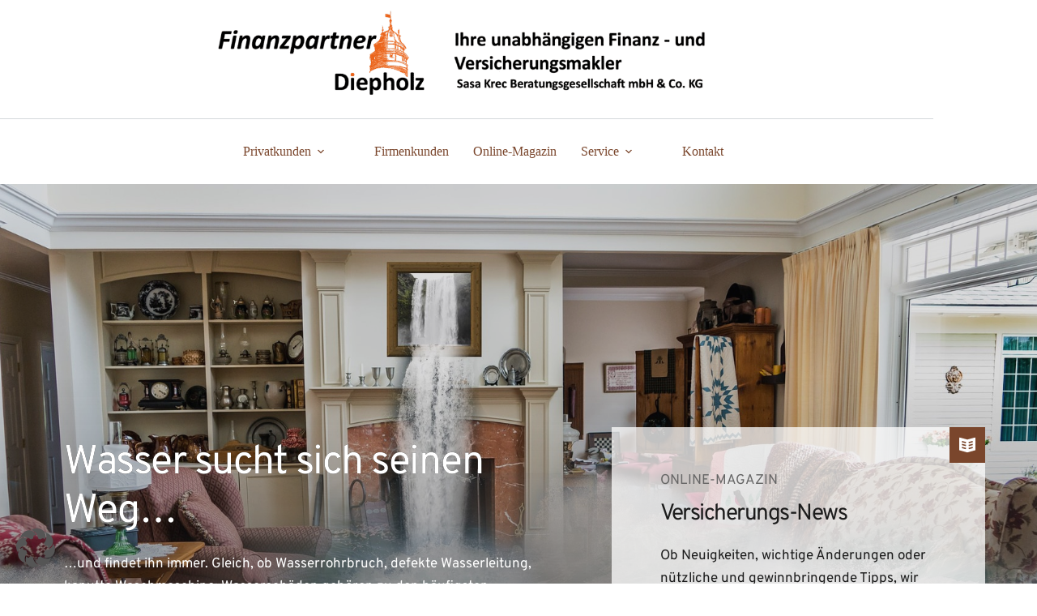

--- FILE ---
content_type: text/html; charset=UTF-8
request_url: https://finanzpartner-diepholz.com/magazin/wasser-sucht-sich-seinen-weg/
body_size: 39755
content:
<!doctype html>
<html lang="de" prefix="og: https://ogp.me/ns#">
<head>
	
	<meta charset="UTF-8">
	<meta name="viewport" content="width=device-width, initial-scale=1, maximum-scale=5, viewport-fit=cover">
	<link rel="profile" href="https://gmpg.org/xfn/11">

	
<!-- Suchmaschinen-Optimierung durch Rank Math PRO - https://rankmath.com/ -->
<title>Wasser sucht sich seinen Weg… - Finanzpartner Diepholz</title>
<meta name="description" content="…und findet ihn immer. Gleich, ob Wasserrohrbruch, defekte Wasserleitung, kaputte Waschmaschine: Wasserschäden gehören zu den häufigsten Schadensfällen in"/>
<meta name="robots" content="follow, noindex, noarchive, noimageindex"/>
<meta property="og:locale" content="de_DE" />
<meta property="og:type" content="article" />
<meta property="og:title" content="Wasser sucht sich seinen Weg… - Finanzpartner Diepholz" />
<meta property="og:description" content="…und findet ihn immer. Gleich, ob Wasserrohrbruch, defekte Wasserleitung, kaputte Waschmaschine: Wasserschäden gehören zu den häufigsten Schadensfällen in" />
<meta property="og:url" content="https://finanzpartner-diepholz.com/magazin/wasser-sucht-sich-seinen-weg/" />
<meta property="og:site_name" content="Finanzpartner Diepholz" />
<meta property="article:section" content="Magazin" />
<meta property="og:image" content="https://finanzpartner-diepholz.com/wp-content/uploads/2021/05/hochwasser.jpg" />
<meta property="og:image:secure_url" content="https://finanzpartner-diepholz.com/wp-content/uploads/2021/05/hochwasser.jpg" />
<meta property="og:image:width" content="1920" />
<meta property="og:image:height" content="1000" />
<meta property="og:image:alt" content="Hochwasser" />
<meta property="og:image:type" content="image/jpeg" />
<meta property="article:published_time" content="2020-12-30T16:24:01+00:00" />
<meta name="twitter:card" content="summary_large_image" />
<meta name="twitter:title" content="Wasser sucht sich seinen Weg… - Finanzpartner Diepholz" />
<meta name="twitter:description" content="…und findet ihn immer. Gleich, ob Wasserrohrbruch, defekte Wasserleitung, kaputte Waschmaschine: Wasserschäden gehören zu den häufigsten Schadensfällen in" />
<meta name="twitter:image" content="https://finanzpartner-diepholz.com/wp-content/uploads/2021/05/hochwasser.jpg" />
<meta name="twitter:label1" content="Verfasst von" />
<meta name="twitter:data1" content="VersMarketing" />
<meta name="twitter:label2" content="Lesedauer" />
<meta name="twitter:data2" content="3 Minuten" />
<script type="application/ld+json" class="rank-math-schema">{"@context":"https://schema.org","@graph":[{"@type":"Place","@id":"https://finanzpartner-diepholz.com/#place","address":{"@type":"PostalAddress","streetAddress":"Bahnhofstra\u00dfe 21","addressLocality":"Diepholz","addressRegion":"Niedersachsen","postalCode":"49356","addressCountry":"Deutschland"}},{"@type":"Organization","@id":"https://finanzpartner-diepholz.com/#organization","name":"Sasa Krec","url":"https://finanzpartner-diepholz1-com.versmarketing.cloud","email":"s.krec@fp-dh.de","address":{"@type":"PostalAddress","streetAddress":"Bahnhofstra\u00dfe 21","addressLocality":"Diepholz","addressRegion":"Niedersachsen","postalCode":"49356","addressCountry":"Deutschland"},"logo":{"@type":"ImageObject","@id":"https://finanzpartner-diepholz.com/#logo","url":"https://finanzpartner-diepholz.com/wp-content/uploads/logo-mobil_02.png","contentUrl":"https://finanzpartner-diepholz.com/wp-content/uploads/logo-mobil_02.png","caption":"Finanzpartner Diepholz","inLanguage":"de","width":"607","height":"256"},"contactPoint":[{"@type":"ContactPoint","telephone":"+49 (5441) 592480","contactType":"customer support"}],"location":{"@id":"https://finanzpartner-diepholz.com/#place"}},{"@type":"WebSite","@id":"https://finanzpartner-diepholz.com/#website","url":"https://finanzpartner-diepholz.com","name":"Finanzpartner Diepholz","publisher":{"@id":"https://finanzpartner-diepholz.com/#organization"},"inLanguage":"de"},{"@type":"ImageObject","@id":"https://finanzpartner-diepholz.com/wp-content/uploads/2021/05/hochwasser.jpg","url":"https://finanzpartner-diepholz.com/wp-content/uploads/2021/05/hochwasser.jpg","width":"1920","height":"1000","caption":"Hochwasser","inLanguage":"de"},{"@type":"BreadcrumbList","@id":"https://finanzpartner-diepholz.com/magazin/wasser-sucht-sich-seinen-weg/#breadcrumb","itemListElement":[{"@type":"ListItem","position":"1","item":{"@id":"https://finanzpartner-diepholz1-com.versmarketing.cloud","name":"Home"}},{"@type":"ListItem","position":"2","item":{"@id":"https://finanzpartner-diepholz.com/category/magazin/","name":"Magazin"}},{"@type":"ListItem","position":"3","item":{"@id":"https://finanzpartner-diepholz.com/magazin/wasser-sucht-sich-seinen-weg/","name":"Wasser sucht sich seinen Weg\u2026"}}]},{"@type":"WebPage","@id":"https://finanzpartner-diepholz.com/magazin/wasser-sucht-sich-seinen-weg/#webpage","url":"https://finanzpartner-diepholz.com/magazin/wasser-sucht-sich-seinen-weg/","name":"Wasser sucht sich seinen Weg\u2026 - Finanzpartner Diepholz","datePublished":"2020-12-30T16:24:01+00:00","dateModified":"2020-12-30T16:24:01+00:00","isPartOf":{"@id":"https://finanzpartner-diepholz.com/#website"},"primaryImageOfPage":{"@id":"https://finanzpartner-diepholz.com/wp-content/uploads/2021/05/hochwasser.jpg"},"inLanguage":"de","breadcrumb":{"@id":"https://finanzpartner-diepholz.com/magazin/wasser-sucht-sich-seinen-weg/#breadcrumb"}},{"@type":"Person","@id":"https://finanzpartner-diepholz.com/author/infoversmarketing-de/","name":"VersMarketing","url":"https://finanzpartner-diepholz.com/author/infoversmarketing-de/","image":{"@type":"ImageObject","@id":"https://secure.gravatar.com/avatar/6174893147a45873c3aa2dc60c954c6ab27b59eca303ede78b3cea99c95a0506?s=96&amp;d=mm&amp;r=g","url":"https://secure.gravatar.com/avatar/6174893147a45873c3aa2dc60c954c6ab27b59eca303ede78b3cea99c95a0506?s=96&amp;d=mm&amp;r=g","caption":"VersMarketing","inLanguage":"de"},"worksFor":{"@id":"https://finanzpartner-diepholz.com/#organization"}},{"@type":"BlogPosting","headline":"Wasser sucht sich seinen Weg\u2026 - Finanzpartner Diepholz","datePublished":"2020-12-30T16:24:01+00:00","dateModified":"2020-12-30T16:24:01+00:00","articleSection":"Magazin","author":{"@id":"https://finanzpartner-diepholz.com/author/infoversmarketing-de/","name":"VersMarketing"},"publisher":{"@id":"https://finanzpartner-diepholz.com/#organization"},"description":"\u2026und findet ihn immer. Gleich, ob Wasserrohrbruch, defekte Wasserleitung, kaputte Waschmaschine: Wassersch\u00e4den geh\u00f6ren zu den h\u00e4ufigsten Schadensf\u00e4llen in","name":"Wasser sucht sich seinen Weg\u2026 - Finanzpartner Diepholz","@id":"https://finanzpartner-diepholz.com/magazin/wasser-sucht-sich-seinen-weg/#richSnippet","isPartOf":{"@id":"https://finanzpartner-diepholz.com/magazin/wasser-sucht-sich-seinen-weg/#webpage"},"image":{"@id":"https://finanzpartner-diepholz.com/wp-content/uploads/2021/05/hochwasser.jpg"},"inLanguage":"de","mainEntityOfPage":{"@id":"https://finanzpartner-diepholz.com/magazin/wasser-sucht-sich-seinen-weg/#webpage"}}]}</script>
<!-- /Rank Math WordPress SEO Plugin -->

<link rel='dns-prefetch' href='//use.fontawesome.com' />


<link rel='dns-prefetch' href='//www.googletagmanager.com' />

<link rel="alternate" type="application/rss+xml" title="Finanzpartner Diepholz &raquo; Feed" href="https://finanzpartner-diepholz.com/feed/" />
<link rel="alternate" title="oEmbed (JSON)" type="application/json+oembed" href="https://finanzpartner-diepholz.com/wp-json/oembed/1.0/embed?url=https%3A%2F%2Ffinanzpartner-diepholz.com%2Fmagazin%2Fwasser-sucht-sich-seinen-weg%2F" />
<link rel="alternate" title="oEmbed (XML)" type="text/xml+oembed" href="https://finanzpartner-diepholz.com/wp-json/oembed/1.0/embed?url=https%3A%2F%2Ffinanzpartner-diepholz.com%2Fmagazin%2Fwasser-sucht-sich-seinen-weg%2F&#038;format=xml" />
<style id='wp-img-auto-sizes-contain-inline-css'>
img:is([sizes=auto i],[sizes^="auto," i]){contain-intrinsic-size:3000px 1500px}
/*# sourceURL=wp-img-auto-sizes-contain-inline-css */
</style>
<link rel='stylesheet' id='wp-block-library-css' href='https://finanzpartner-diepholz.com/wp-includes/css/dist/block-library/style.min.css?ver=6.9' media='all' />
<style id='font-awesome-svg-styles-default-inline-css'>
.svg-inline--fa {
  display: inline-block;
  height: 1em;
  overflow: visible;
  vertical-align: -.125em;
}
/*# sourceURL=font-awesome-svg-styles-default-inline-css */
</style>
<link rel='stylesheet' id='font-awesome-svg-styles-css' href='https://finanzpartner-diepholz.com/wp-content/uploads/font-awesome/v6.3.0/css/svg-with-js.css' media='all' />
<style id='font-awesome-svg-styles-inline-css'>
   .wp-block-font-awesome-icon svg::before,
   .wp-rich-text-font-awesome-icon svg::before {content: unset;}
/*# sourceURL=font-awesome-svg-styles-inline-css */
</style>
<style id='global-styles-inline-css'>
:root{--wp--preset--aspect-ratio--square: 1;--wp--preset--aspect-ratio--4-3: 4/3;--wp--preset--aspect-ratio--3-4: 3/4;--wp--preset--aspect-ratio--3-2: 3/2;--wp--preset--aspect-ratio--2-3: 2/3;--wp--preset--aspect-ratio--16-9: 16/9;--wp--preset--aspect-ratio--9-16: 9/16;--wp--preset--color--black: #000000;--wp--preset--color--cyan-bluish-gray: #abb8c3;--wp--preset--color--white: #ffffff;--wp--preset--color--pale-pink: #f78da7;--wp--preset--color--vivid-red: #cf2e2e;--wp--preset--color--luminous-vivid-orange: #ff6900;--wp--preset--color--luminous-vivid-amber: #fcb900;--wp--preset--color--light-green-cyan: #7bdcb5;--wp--preset--color--vivid-green-cyan: #00d084;--wp--preset--color--pale-cyan-blue: #8ed1fc;--wp--preset--color--vivid-cyan-blue: #0693e3;--wp--preset--color--vivid-purple: #9b51e0;--wp--preset--color--palette-color-1: var(--theme-palette-color-1, #7a462c);--wp--preset--color--palette-color-2: var(--theme-palette-color-2, #7a462c);--wp--preset--color--palette-color-3: var(--theme-palette-color-3, #1c1c1c);--wp--preset--color--palette-color-4: var(--theme-palette-color-4, #666666);--wp--preset--color--palette-color-5: var(--theme-palette-color-5, #c6a797);--wp--preset--color--palette-color-6: var(--theme-palette-color-6, #f3dace);--wp--preset--color--palette-color-7: var(--theme-palette-color-7, #e6e4e3);--wp--preset--color--palette-color-8: var(--theme-palette-color-8, #ffffff);--wp--preset--gradient--vivid-cyan-blue-to-vivid-purple: linear-gradient(135deg,rgb(6,147,227) 0%,rgb(155,81,224) 100%);--wp--preset--gradient--light-green-cyan-to-vivid-green-cyan: linear-gradient(135deg,rgb(122,220,180) 0%,rgb(0,208,130) 100%);--wp--preset--gradient--luminous-vivid-amber-to-luminous-vivid-orange: linear-gradient(135deg,rgb(252,185,0) 0%,rgb(255,105,0) 100%);--wp--preset--gradient--luminous-vivid-orange-to-vivid-red: linear-gradient(135deg,rgb(255,105,0) 0%,rgb(207,46,46) 100%);--wp--preset--gradient--very-light-gray-to-cyan-bluish-gray: linear-gradient(135deg,rgb(238,238,238) 0%,rgb(169,184,195) 100%);--wp--preset--gradient--cool-to-warm-spectrum: linear-gradient(135deg,rgb(74,234,220) 0%,rgb(151,120,209) 20%,rgb(207,42,186) 40%,rgb(238,44,130) 60%,rgb(251,105,98) 80%,rgb(254,248,76) 100%);--wp--preset--gradient--blush-light-purple: linear-gradient(135deg,rgb(255,206,236) 0%,rgb(152,150,240) 100%);--wp--preset--gradient--blush-bordeaux: linear-gradient(135deg,rgb(254,205,165) 0%,rgb(254,45,45) 50%,rgb(107,0,62) 100%);--wp--preset--gradient--luminous-dusk: linear-gradient(135deg,rgb(255,203,112) 0%,rgb(199,81,192) 50%,rgb(65,88,208) 100%);--wp--preset--gradient--pale-ocean: linear-gradient(135deg,rgb(255,245,203) 0%,rgb(182,227,212) 50%,rgb(51,167,181) 100%);--wp--preset--gradient--electric-grass: linear-gradient(135deg,rgb(202,248,128) 0%,rgb(113,206,126) 100%);--wp--preset--gradient--midnight: linear-gradient(135deg,rgb(2,3,129) 0%,rgb(40,116,252) 100%);--wp--preset--gradient--juicy-peach: linear-gradient(to right, #ffecd2 0%, #fcb69f 100%);--wp--preset--gradient--young-passion: linear-gradient(to right, #ff8177 0%, #ff867a 0%, #ff8c7f 21%, #f99185 52%, #cf556c 78%, #b12a5b 100%);--wp--preset--gradient--true-sunset: linear-gradient(to right, #fa709a 0%, #fee140 100%);--wp--preset--gradient--morpheus-den: linear-gradient(to top, #30cfd0 0%, #330867 100%);--wp--preset--gradient--plum-plate: linear-gradient(135deg, #667eea 0%, #764ba2 100%);--wp--preset--gradient--aqua-splash: linear-gradient(15deg, #13547a 0%, #80d0c7 100%);--wp--preset--gradient--love-kiss: linear-gradient(to top, #ff0844 0%, #ffb199 100%);--wp--preset--gradient--new-retrowave: linear-gradient(to top, #3b41c5 0%, #a981bb 49%, #ffc8a9 100%);--wp--preset--gradient--plum-bath: linear-gradient(to top, #cc208e 0%, #6713d2 100%);--wp--preset--gradient--high-flight: linear-gradient(to right, #0acffe 0%, #495aff 100%);--wp--preset--gradient--teen-party: linear-gradient(-225deg, #FF057C 0%, #8D0B93 50%, #321575 100%);--wp--preset--gradient--fabled-sunset: linear-gradient(-225deg, #231557 0%, #44107A 29%, #FF1361 67%, #FFF800 100%);--wp--preset--gradient--arielle-smile: radial-gradient(circle 248px at center, #16d9e3 0%, #30c7ec 47%, #46aef7 100%);--wp--preset--gradient--itmeo-branding: linear-gradient(180deg, #2af598 0%, #009efd 100%);--wp--preset--gradient--deep-blue: linear-gradient(to right, #6a11cb 0%, #2575fc 100%);--wp--preset--gradient--strong-bliss: linear-gradient(to right, #f78ca0 0%, #f9748f 19%, #fd868c 60%, #fe9a8b 100%);--wp--preset--gradient--sweet-period: linear-gradient(to top, #3f51b1 0%, #5a55ae 13%, #7b5fac 25%, #8f6aae 38%, #a86aa4 50%, #cc6b8e 62%, #f18271 75%, #f3a469 87%, #f7c978 100%);--wp--preset--gradient--purple-division: linear-gradient(to top, #7028e4 0%, #e5b2ca 100%);--wp--preset--gradient--cold-evening: linear-gradient(to top, #0c3483 0%, #a2b6df 100%, #6b8cce 100%, #a2b6df 100%);--wp--preset--gradient--mountain-rock: linear-gradient(to right, #868f96 0%, #596164 100%);--wp--preset--gradient--desert-hump: linear-gradient(to top, #c79081 0%, #dfa579 100%);--wp--preset--gradient--ethernal-constance: linear-gradient(to top, #09203f 0%, #537895 100%);--wp--preset--gradient--happy-memories: linear-gradient(-60deg, #ff5858 0%, #f09819 100%);--wp--preset--gradient--grown-early: linear-gradient(to top, #0ba360 0%, #3cba92 100%);--wp--preset--gradient--morning-salad: linear-gradient(-225deg, #B7F8DB 0%, #50A7C2 100%);--wp--preset--gradient--night-call: linear-gradient(-225deg, #AC32E4 0%, #7918F2 48%, #4801FF 100%);--wp--preset--gradient--mind-crawl: linear-gradient(-225deg, #473B7B 0%, #3584A7 51%, #30D2BE 100%);--wp--preset--gradient--angel-care: linear-gradient(-225deg, #FFE29F 0%, #FFA99F 48%, #FF719A 100%);--wp--preset--gradient--juicy-cake: linear-gradient(to top, #e14fad 0%, #f9d423 100%);--wp--preset--gradient--rich-metal: linear-gradient(to right, #d7d2cc 0%, #304352 100%);--wp--preset--gradient--mole-hall: linear-gradient(-20deg, #616161 0%, #9bc5c3 100%);--wp--preset--gradient--cloudy-knoxville: linear-gradient(120deg, #fdfbfb 0%, #ebedee 100%);--wp--preset--gradient--soft-grass: linear-gradient(to top, #c1dfc4 0%, #deecdd 100%);--wp--preset--gradient--saint-petersburg: linear-gradient(135deg, #f5f7fa 0%, #c3cfe2 100%);--wp--preset--gradient--everlasting-sky: linear-gradient(135deg, #fdfcfb 0%, #e2d1c3 100%);--wp--preset--gradient--kind-steel: linear-gradient(-20deg, #e9defa 0%, #fbfcdb 100%);--wp--preset--gradient--over-sun: linear-gradient(60deg, #abecd6 0%, #fbed96 100%);--wp--preset--gradient--premium-white: linear-gradient(to top, #d5d4d0 0%, #d5d4d0 1%, #eeeeec 31%, #efeeec 75%, #e9e9e7 100%);--wp--preset--gradient--clean-mirror: linear-gradient(45deg, #93a5cf 0%, #e4efe9 100%);--wp--preset--gradient--wild-apple: linear-gradient(to top, #d299c2 0%, #fef9d7 100%);--wp--preset--gradient--snow-again: linear-gradient(to top, #e6e9f0 0%, #eef1f5 100%);--wp--preset--gradient--confident-cloud: linear-gradient(to top, #dad4ec 0%, #dad4ec 1%, #f3e7e9 100%);--wp--preset--gradient--glass-water: linear-gradient(to top, #dfe9f3 0%, white 100%);--wp--preset--gradient--perfect-white: linear-gradient(-225deg, #E3FDF5 0%, #FFE6FA 100%);--wp--preset--font-size--small: 13px;--wp--preset--font-size--medium: 20px;--wp--preset--font-size--large: clamp(22px, 1.375rem + ((1vw - 3.2px) * 0.625), 30px);--wp--preset--font-size--x-large: clamp(30px, 1.875rem + ((1vw - 3.2px) * 1.563), 50px);--wp--preset--font-size--xx-large: clamp(45px, 2.813rem + ((1vw - 3.2px) * 2.734), 80px);--wp--preset--spacing--20: 0.44rem;--wp--preset--spacing--30: 0.67rem;--wp--preset--spacing--40: 1rem;--wp--preset--spacing--50: 1.5rem;--wp--preset--spacing--60: 2.25rem;--wp--preset--spacing--70: 3.38rem;--wp--preset--spacing--80: 5.06rem;--wp--preset--shadow--natural: 6px 6px 9px rgba(0, 0, 0, 0.2);--wp--preset--shadow--deep: 12px 12px 50px rgba(0, 0, 0, 0.4);--wp--preset--shadow--sharp: 6px 6px 0px rgba(0, 0, 0, 0.2);--wp--preset--shadow--outlined: 6px 6px 0px -3px rgb(255, 255, 255), 6px 6px rgb(0, 0, 0);--wp--preset--shadow--crisp: 6px 6px 0px rgb(0, 0, 0);}:root { --wp--style--global--content-size: var(--theme-block-max-width);--wp--style--global--wide-size: var(--theme-block-wide-max-width); }:where(body) { margin: 0; }.wp-site-blocks > .alignleft { float: left; margin-right: 2em; }.wp-site-blocks > .alignright { float: right; margin-left: 2em; }.wp-site-blocks > .aligncenter { justify-content: center; margin-left: auto; margin-right: auto; }:where(.wp-site-blocks) > * { margin-block-start: var(--theme-content-spacing); margin-block-end: 0; }:where(.wp-site-blocks) > :first-child { margin-block-start: 0; }:where(.wp-site-blocks) > :last-child { margin-block-end: 0; }:root { --wp--style--block-gap: var(--theme-content-spacing); }:root :where(.is-layout-flow) > :first-child{margin-block-start: 0;}:root :where(.is-layout-flow) > :last-child{margin-block-end: 0;}:root :where(.is-layout-flow) > *{margin-block-start: var(--theme-content-spacing);margin-block-end: 0;}:root :where(.is-layout-constrained) > :first-child{margin-block-start: 0;}:root :where(.is-layout-constrained) > :last-child{margin-block-end: 0;}:root :where(.is-layout-constrained) > *{margin-block-start: var(--theme-content-spacing);margin-block-end: 0;}:root :where(.is-layout-flex){gap: var(--theme-content-spacing);}:root :where(.is-layout-grid){gap: var(--theme-content-spacing);}.is-layout-flow > .alignleft{float: left;margin-inline-start: 0;margin-inline-end: 2em;}.is-layout-flow > .alignright{float: right;margin-inline-start: 2em;margin-inline-end: 0;}.is-layout-flow > .aligncenter{margin-left: auto !important;margin-right: auto !important;}.is-layout-constrained > .alignleft{float: left;margin-inline-start: 0;margin-inline-end: 2em;}.is-layout-constrained > .alignright{float: right;margin-inline-start: 2em;margin-inline-end: 0;}.is-layout-constrained > .aligncenter{margin-left: auto !important;margin-right: auto !important;}.is-layout-constrained > :where(:not(.alignleft):not(.alignright):not(.alignfull)){max-width: var(--wp--style--global--content-size);margin-left: auto !important;margin-right: auto !important;}.is-layout-constrained > .alignwide{max-width: var(--wp--style--global--wide-size);}body .is-layout-flex{display: flex;}.is-layout-flex{flex-wrap: wrap;align-items: center;}.is-layout-flex > :is(*, div){margin: 0;}body .is-layout-grid{display: grid;}.is-layout-grid > :is(*, div){margin: 0;}body{padding-top: 0px;padding-right: 0px;padding-bottom: 0px;padding-left: 0px;}:root :where(.wp-element-button, .wp-block-button__link){font-style: inherit;font-weight: inherit;letter-spacing: inherit;text-transform: inherit;}.has-black-color{color: var(--wp--preset--color--black) !important;}.has-cyan-bluish-gray-color{color: var(--wp--preset--color--cyan-bluish-gray) !important;}.has-white-color{color: var(--wp--preset--color--white) !important;}.has-pale-pink-color{color: var(--wp--preset--color--pale-pink) !important;}.has-vivid-red-color{color: var(--wp--preset--color--vivid-red) !important;}.has-luminous-vivid-orange-color{color: var(--wp--preset--color--luminous-vivid-orange) !important;}.has-luminous-vivid-amber-color{color: var(--wp--preset--color--luminous-vivid-amber) !important;}.has-light-green-cyan-color{color: var(--wp--preset--color--light-green-cyan) !important;}.has-vivid-green-cyan-color{color: var(--wp--preset--color--vivid-green-cyan) !important;}.has-pale-cyan-blue-color{color: var(--wp--preset--color--pale-cyan-blue) !important;}.has-vivid-cyan-blue-color{color: var(--wp--preset--color--vivid-cyan-blue) !important;}.has-vivid-purple-color{color: var(--wp--preset--color--vivid-purple) !important;}.has-palette-color-1-color{color: var(--wp--preset--color--palette-color-1) !important;}.has-palette-color-2-color{color: var(--wp--preset--color--palette-color-2) !important;}.has-palette-color-3-color{color: var(--wp--preset--color--palette-color-3) !important;}.has-palette-color-4-color{color: var(--wp--preset--color--palette-color-4) !important;}.has-palette-color-5-color{color: var(--wp--preset--color--palette-color-5) !important;}.has-palette-color-6-color{color: var(--wp--preset--color--palette-color-6) !important;}.has-palette-color-7-color{color: var(--wp--preset--color--palette-color-7) !important;}.has-palette-color-8-color{color: var(--wp--preset--color--palette-color-8) !important;}.has-black-background-color{background-color: var(--wp--preset--color--black) !important;}.has-cyan-bluish-gray-background-color{background-color: var(--wp--preset--color--cyan-bluish-gray) !important;}.has-white-background-color{background-color: var(--wp--preset--color--white) !important;}.has-pale-pink-background-color{background-color: var(--wp--preset--color--pale-pink) !important;}.has-vivid-red-background-color{background-color: var(--wp--preset--color--vivid-red) !important;}.has-luminous-vivid-orange-background-color{background-color: var(--wp--preset--color--luminous-vivid-orange) !important;}.has-luminous-vivid-amber-background-color{background-color: var(--wp--preset--color--luminous-vivid-amber) !important;}.has-light-green-cyan-background-color{background-color: var(--wp--preset--color--light-green-cyan) !important;}.has-vivid-green-cyan-background-color{background-color: var(--wp--preset--color--vivid-green-cyan) !important;}.has-pale-cyan-blue-background-color{background-color: var(--wp--preset--color--pale-cyan-blue) !important;}.has-vivid-cyan-blue-background-color{background-color: var(--wp--preset--color--vivid-cyan-blue) !important;}.has-vivid-purple-background-color{background-color: var(--wp--preset--color--vivid-purple) !important;}.has-palette-color-1-background-color{background-color: var(--wp--preset--color--palette-color-1) !important;}.has-palette-color-2-background-color{background-color: var(--wp--preset--color--palette-color-2) !important;}.has-palette-color-3-background-color{background-color: var(--wp--preset--color--palette-color-3) !important;}.has-palette-color-4-background-color{background-color: var(--wp--preset--color--palette-color-4) !important;}.has-palette-color-5-background-color{background-color: var(--wp--preset--color--palette-color-5) !important;}.has-palette-color-6-background-color{background-color: var(--wp--preset--color--palette-color-6) !important;}.has-palette-color-7-background-color{background-color: var(--wp--preset--color--palette-color-7) !important;}.has-palette-color-8-background-color{background-color: var(--wp--preset--color--palette-color-8) !important;}.has-black-border-color{border-color: var(--wp--preset--color--black) !important;}.has-cyan-bluish-gray-border-color{border-color: var(--wp--preset--color--cyan-bluish-gray) !important;}.has-white-border-color{border-color: var(--wp--preset--color--white) !important;}.has-pale-pink-border-color{border-color: var(--wp--preset--color--pale-pink) !important;}.has-vivid-red-border-color{border-color: var(--wp--preset--color--vivid-red) !important;}.has-luminous-vivid-orange-border-color{border-color: var(--wp--preset--color--luminous-vivid-orange) !important;}.has-luminous-vivid-amber-border-color{border-color: var(--wp--preset--color--luminous-vivid-amber) !important;}.has-light-green-cyan-border-color{border-color: var(--wp--preset--color--light-green-cyan) !important;}.has-vivid-green-cyan-border-color{border-color: var(--wp--preset--color--vivid-green-cyan) !important;}.has-pale-cyan-blue-border-color{border-color: var(--wp--preset--color--pale-cyan-blue) !important;}.has-vivid-cyan-blue-border-color{border-color: var(--wp--preset--color--vivid-cyan-blue) !important;}.has-vivid-purple-border-color{border-color: var(--wp--preset--color--vivid-purple) !important;}.has-palette-color-1-border-color{border-color: var(--wp--preset--color--palette-color-1) !important;}.has-palette-color-2-border-color{border-color: var(--wp--preset--color--palette-color-2) !important;}.has-palette-color-3-border-color{border-color: var(--wp--preset--color--palette-color-3) !important;}.has-palette-color-4-border-color{border-color: var(--wp--preset--color--palette-color-4) !important;}.has-palette-color-5-border-color{border-color: var(--wp--preset--color--palette-color-5) !important;}.has-palette-color-6-border-color{border-color: var(--wp--preset--color--palette-color-6) !important;}.has-palette-color-7-border-color{border-color: var(--wp--preset--color--palette-color-7) !important;}.has-palette-color-8-border-color{border-color: var(--wp--preset--color--palette-color-8) !important;}.has-vivid-cyan-blue-to-vivid-purple-gradient-background{background: var(--wp--preset--gradient--vivid-cyan-blue-to-vivid-purple) !important;}.has-light-green-cyan-to-vivid-green-cyan-gradient-background{background: var(--wp--preset--gradient--light-green-cyan-to-vivid-green-cyan) !important;}.has-luminous-vivid-amber-to-luminous-vivid-orange-gradient-background{background: var(--wp--preset--gradient--luminous-vivid-amber-to-luminous-vivid-orange) !important;}.has-luminous-vivid-orange-to-vivid-red-gradient-background{background: var(--wp--preset--gradient--luminous-vivid-orange-to-vivid-red) !important;}.has-very-light-gray-to-cyan-bluish-gray-gradient-background{background: var(--wp--preset--gradient--very-light-gray-to-cyan-bluish-gray) !important;}.has-cool-to-warm-spectrum-gradient-background{background: var(--wp--preset--gradient--cool-to-warm-spectrum) !important;}.has-blush-light-purple-gradient-background{background: var(--wp--preset--gradient--blush-light-purple) !important;}.has-blush-bordeaux-gradient-background{background: var(--wp--preset--gradient--blush-bordeaux) !important;}.has-luminous-dusk-gradient-background{background: var(--wp--preset--gradient--luminous-dusk) !important;}.has-pale-ocean-gradient-background{background: var(--wp--preset--gradient--pale-ocean) !important;}.has-electric-grass-gradient-background{background: var(--wp--preset--gradient--electric-grass) !important;}.has-midnight-gradient-background{background: var(--wp--preset--gradient--midnight) !important;}.has-juicy-peach-gradient-background{background: var(--wp--preset--gradient--juicy-peach) !important;}.has-young-passion-gradient-background{background: var(--wp--preset--gradient--young-passion) !important;}.has-true-sunset-gradient-background{background: var(--wp--preset--gradient--true-sunset) !important;}.has-morpheus-den-gradient-background{background: var(--wp--preset--gradient--morpheus-den) !important;}.has-plum-plate-gradient-background{background: var(--wp--preset--gradient--plum-plate) !important;}.has-aqua-splash-gradient-background{background: var(--wp--preset--gradient--aqua-splash) !important;}.has-love-kiss-gradient-background{background: var(--wp--preset--gradient--love-kiss) !important;}.has-new-retrowave-gradient-background{background: var(--wp--preset--gradient--new-retrowave) !important;}.has-plum-bath-gradient-background{background: var(--wp--preset--gradient--plum-bath) !important;}.has-high-flight-gradient-background{background: var(--wp--preset--gradient--high-flight) !important;}.has-teen-party-gradient-background{background: var(--wp--preset--gradient--teen-party) !important;}.has-fabled-sunset-gradient-background{background: var(--wp--preset--gradient--fabled-sunset) !important;}.has-arielle-smile-gradient-background{background: var(--wp--preset--gradient--arielle-smile) !important;}.has-itmeo-branding-gradient-background{background: var(--wp--preset--gradient--itmeo-branding) !important;}.has-deep-blue-gradient-background{background: var(--wp--preset--gradient--deep-blue) !important;}.has-strong-bliss-gradient-background{background: var(--wp--preset--gradient--strong-bliss) !important;}.has-sweet-period-gradient-background{background: var(--wp--preset--gradient--sweet-period) !important;}.has-purple-division-gradient-background{background: var(--wp--preset--gradient--purple-division) !important;}.has-cold-evening-gradient-background{background: var(--wp--preset--gradient--cold-evening) !important;}.has-mountain-rock-gradient-background{background: var(--wp--preset--gradient--mountain-rock) !important;}.has-desert-hump-gradient-background{background: var(--wp--preset--gradient--desert-hump) !important;}.has-ethernal-constance-gradient-background{background: var(--wp--preset--gradient--ethernal-constance) !important;}.has-happy-memories-gradient-background{background: var(--wp--preset--gradient--happy-memories) !important;}.has-grown-early-gradient-background{background: var(--wp--preset--gradient--grown-early) !important;}.has-morning-salad-gradient-background{background: var(--wp--preset--gradient--morning-salad) !important;}.has-night-call-gradient-background{background: var(--wp--preset--gradient--night-call) !important;}.has-mind-crawl-gradient-background{background: var(--wp--preset--gradient--mind-crawl) !important;}.has-angel-care-gradient-background{background: var(--wp--preset--gradient--angel-care) !important;}.has-juicy-cake-gradient-background{background: var(--wp--preset--gradient--juicy-cake) !important;}.has-rich-metal-gradient-background{background: var(--wp--preset--gradient--rich-metal) !important;}.has-mole-hall-gradient-background{background: var(--wp--preset--gradient--mole-hall) !important;}.has-cloudy-knoxville-gradient-background{background: var(--wp--preset--gradient--cloudy-knoxville) !important;}.has-soft-grass-gradient-background{background: var(--wp--preset--gradient--soft-grass) !important;}.has-saint-petersburg-gradient-background{background: var(--wp--preset--gradient--saint-petersburg) !important;}.has-everlasting-sky-gradient-background{background: var(--wp--preset--gradient--everlasting-sky) !important;}.has-kind-steel-gradient-background{background: var(--wp--preset--gradient--kind-steel) !important;}.has-over-sun-gradient-background{background: var(--wp--preset--gradient--over-sun) !important;}.has-premium-white-gradient-background{background: var(--wp--preset--gradient--premium-white) !important;}.has-clean-mirror-gradient-background{background: var(--wp--preset--gradient--clean-mirror) !important;}.has-wild-apple-gradient-background{background: var(--wp--preset--gradient--wild-apple) !important;}.has-snow-again-gradient-background{background: var(--wp--preset--gradient--snow-again) !important;}.has-confident-cloud-gradient-background{background: var(--wp--preset--gradient--confident-cloud) !important;}.has-glass-water-gradient-background{background: var(--wp--preset--gradient--glass-water) !important;}.has-perfect-white-gradient-background{background: var(--wp--preset--gradient--perfect-white) !important;}.has-small-font-size{font-size: var(--wp--preset--font-size--small) !important;}.has-medium-font-size{font-size: var(--wp--preset--font-size--medium) !important;}.has-large-font-size{font-size: var(--wp--preset--font-size--large) !important;}.has-x-large-font-size{font-size: var(--wp--preset--font-size--x-large) !important;}.has-xx-large-font-size{font-size: var(--wp--preset--font-size--xx-large) !important;}
:root :where(.wp-block-pullquote){font-size: clamp(0.984em, 0.984rem + ((1vw - 0.2em) * 0.645), 1.5em);line-height: 1.6;}
/*# sourceURL=global-styles-inline-css */
</style>
<link data-borlabs-cookie-style-blocker-id="google-fonts" rel='stylesheet' id='blocksy-fonts-font-source-google-css' data-borlabs-cookie-style-blocker-href='//finanzpartner-diepholz.com/wp-content/uploads/omgf/google-fonts/google-fonts.css?ver=1682403499' media='all' />
<link rel='stylesheet' id='ct-main-styles-css' href='https://finanzpartner-diepholz.com/wp-content/themes/blocksy/static/bundle/main.min.css?ver=2.1.25' media='all' />
<link rel='stylesheet' id='ct-page-title-styles-css' href='https://finanzpartner-diepholz.com/wp-content/themes/blocksy/static/bundle/page-title.min.css?ver=2.1.25' media='all' />
<link rel='stylesheet' id='ct-brizy-styles-css' href='https://finanzpartner-diepholz.com/wp-content/themes/blocksy/static/bundle/brizy.min.css?ver=2.1.25' media='all' />
<link rel='stylesheet' id='borlabs-cookie-custom-css' href='https://finanzpartner-diepholz.com/wp-content/cache/borlabs-cookie/1/borlabs-cookie-1-de.css?ver=3.3.23-33' media='all' />
<link rel='stylesheet' id='brizy-asset-google-10-css'  class="brz-link brz-link-google" type="text/css" href='//finanzpartner-diepholz.com/wp-content/uploads/omgf/brizy-asset-google-10/brizy-asset-google-10.css?ver=1682403499' media='all' />
<link rel='stylesheet' id='brizy-asset-critical-15-css'  class="brz-link brz-link-preview-critical" href='https://finanzpartner-diepholz.com/wp-content/plugins/brizy-pro/public/editor-build/prod/css/preview-priority.pro.min.css?ver=219-wp' media='all' />
<link rel='stylesheet' id='brizy-asset-main-30-css'  class="brz-link brz-link-preview-pro" media="print" onload="this.media='all'" href='https://finanzpartner-diepholz.com/wp-content/plugins/brizy-pro/public/editor-build/prod/css/preview.pro.min.css?ver=219-wp' media='all' />
<style id='inline-handle-698d51a19d8a121ce581499d7b701668-inline-css'>


.brz .brz-cp-color1, .brz .brz-bcp-color1{color: rgb(var(--brz-global-color1));} .brz .brz-bgp-color1{background-color: rgb(var(--brz-global-color1));}.brz .brz-cp-color2, .brz .brz-bcp-color2{color: rgb(var(--brz-global-color2));} .brz .brz-bgp-color2{background-color: rgb(var(--brz-global-color2));}.brz .brz-cp-color3, .brz .brz-bcp-color3{color: rgb(var(--brz-global-color3));} .brz .brz-bgp-color3{background-color: rgb(var(--brz-global-color3));}.brz .brz-cp-color4, .brz .brz-bcp-color4{color: rgb(var(--brz-global-color4));} .brz .brz-bgp-color4{background-color: rgb(var(--brz-global-color4));}.brz .brz-cp-color5, .brz .brz-bcp-color5{color: rgb(var(--brz-global-color5));} .brz .brz-bgp-color5{background-color: rgb(var(--brz-global-color5));}.brz .brz-cp-color6, .brz .brz-bcp-color6{color: rgb(var(--brz-global-color6));} .brz .brz-bgp-color6{background-color: rgb(var(--brz-global-color6));}.brz .brz-cp-color7, .brz .brz-bcp-color7{color: rgb(var(--brz-global-color7));} .brz .brz-bgp-color7{background-color: rgb(var(--brz-global-color7));}.brz .brz-cp-color8, .brz .brz-bcp-color8{color: rgb(var(--brz-global-color8));} .brz .brz-bgp-color8{background-color: rgb(var(--brz-global-color8));}:root{--brz-global-color1:122, 70, 44;--brz-global-color2:28, 28, 28;--brz-global-color3:122, 70, 44;--brz-global-color4:227, 193, 176;--brz-global-color5:245, 212, 209;--brz-global-color6:235, 235, 235;--brz-global-color7:102, 102, 102;--brz-global-color8:255, 255, 255;}:root{--brz-paragraphfontfamily:'Overpass', sans-serif;--brz-paragraphfontsize:17px;--brz-paragraphfontsizesuffix:undefined;--brz-paragraphfontweight:400;--brz-paragraphletterspacing:0px;--brz-paragraphlineheight:1.7;--brz-paragraphfontvariation:"wght" 400, "wdth" 100, "SOFT" 0;--brz-paragraphtabletfontsize:16px;--brz-paragraphtabletfontweight:400;--brz-paragraphtabletletterspacing:0px;--brz-paragraphtabletlineheight:1.6;--brz-paragraphtabletfontvariation:"wght" 400, "wdth" 100, "SOFT" 0;--brz-paragraphmobilefontsize:16px;--brz-paragraphmobilefontweight:400;--brz-paragraphmobileletterspacing:0px;--brz-paragraphmobilelineheight:1.6;--brz-paragraphmobilefontvariation:"wght" 400, "wdth" 100, "SOFT" 0;--brz-paragraphstoryfontsize:3.91%;--brz-paragraphbold:400;--brz-paragraphitalic:inherit;--brz-paragraphtextdecoration:inherit;--brz-paragraphtexttransform:inherit;--brz-paragraphtabletbold:400;--brz-paragraphtabletitalic:inherit;--brz-paragraphtablettextdecoration:inherit;--brz-paragraphtablettexttransform:inherit;--brz-paragraphmobilebold:400;--brz-paragraphmobileitalic:inherit;--brz-paragraphmobiletextdecoration:inherit;--brz-paragraphmobiletexttransform:inherit;--brz-subtitlefontfamily:'Overpass', sans-serif;--brz-subtitlefontsize:17px;--brz-subtitlefontsizesuffix:px;--brz-subtitlefontweight:400;--brz-subtitleletterspacing:0px;--brz-subtitlelineheight:1.8;--brz-subtitlefontvariation:"wght" 400, "wdth" 100, "SOFT" 0;--brz-subtitletabletfontsize:17px;--brz-subtitletabletfontweight:400;--brz-subtitletabletletterspacing:0px;--brz-subtitletabletlineheight:1.5;--brz-subtitletabletfontvariation:"wght" 400, "wdth" 100, "SOFT" 0;--brz-subtitlemobilefontsize:16px;--brz-subtitlemobilefontweight:400;--brz-subtitlemobileletterspacing:0px;--brz-subtitlemobilelineheight:1.5;--brz-subtitlemobilefontvariation:"wght" 400, "wdth" 100, "SOFT" 0;--brz-subtitlestoryfontsize:3.91%;--brz-subtitlebold:400;--brz-subtitleitalic:inherit;--brz-subtitletextdecoration:inherit;--brz-subtitletexttransform:inherit;--brz-subtitletabletbold:400;--brz-subtitletabletitalic:inherit;--brz-subtitletablettextdecoration:inherit;--brz-subtitletablettexttransform:inherit;--brz-subtitlemobilebold:400;--brz-subtitlemobileitalic:inherit;--brz-subtitlemobiletextdecoration:inherit;--brz-subtitlemobiletexttransform:inherit;--brz-abovetitlefontfamily:'Overpass', sans-serif;--brz-abovetitlefontsize:13px;--brz-abovetitlefontsizesuffix:px;--brz-abovetitlefontweight:700;--brz-abovetitleletterspacing:1.1px;--brz-abovetitlelineheight:1.5;--brz-abovetitlefontvariation:"wght" 400, "wdth" 100, "SOFT" 0;--brz-abovetitletabletfontsize:13px;--brz-abovetitletabletfontweight:700;--brz-abovetitletabletletterspacing:1px;--brz-abovetitletabletlineheight:1.5;--brz-abovetitletabletfontvariation:"wght" 400, "wdth" 100, "SOFT" 0;--brz-abovetitlemobilefontsize:13px;--brz-abovetitlemobilefontweight:700;--brz-abovetitlemobileletterspacing:1px;--brz-abovetitlemobilelineheight:1.5;--brz-abovetitlemobilefontvariation:"wght" 400, "wdth" 100, "SOFT" 0;--brz-abovetitlestoryfontsize:2.99%;--brz-abovetitlebold:700;--brz-abovetitleitalic:inherit;--brz-abovetitletextdecoration:inherit;--brz-abovetitletexttransform:inherit;--brz-abovetitletabletbold:700;--brz-abovetitletabletitalic:inherit;--brz-abovetitletablettextdecoration:inherit;--brz-abovetitletablettexttransform:inherit;--brz-abovetitlemobilebold:700;--brz-abovetitlemobileitalic:inherit;--brz-abovetitlemobiletextdecoration:inherit;--brz-abovetitlemobiletexttransform:inherit;--brz-heading1fontfamily:'Overpass', sans-serif;--brz-heading1fontsize:50px;--brz-heading1fontsizesuffix:px;--brz-heading1fontweight:700;--brz-heading1letterspacing:-1.5px;--brz-heading1lineheight:1.2;--brz-heading1fontvariation:"wght" 400, "wdth" 100, "SOFT" 0;--brz-heading1tabletfontsize:38px;--brz-heading1tabletfontweight:700;--brz-heading1tabletletterspacing:-1px;--brz-heading1tabletlineheight:1.3;--brz-heading1tabletfontvariation:"wght" 400, "wdth" 100, "SOFT" 0;--brz-heading1mobilefontsize:32px;--brz-heading1mobilefontweight:700;--brz-heading1mobileletterspacing:-1px;--brz-heading1mobilelineheight:1.3;--brz-heading1mobilefontvariation:"wght" 400, "wdth" 100, "SOFT" 0;--brz-heading1storyfontsize:11.5%;--brz-heading1bold:700;--brz-heading1italic:inherit;--brz-heading1textdecoration:inherit;--brz-heading1texttransform:inherit;--brz-heading1tabletbold:700;--brz-heading1tabletitalic:inherit;--brz-heading1tablettextdecoration:inherit;--brz-heading1tablettexttransform:inherit;--brz-heading1mobilebold:700;--brz-heading1mobileitalic:inherit;--brz-heading1mobiletextdecoration:inherit;--brz-heading1mobiletexttransform:inherit;--brz-heading2fontfamily:'Overpass', sans-serif;--brz-heading2fontsize:36px;--brz-heading2fontsizesuffix:px;--brz-heading2fontweight:600;--brz-heading2letterspacing:-1.5px;--brz-heading2lineheight:1.2;--brz-heading2fontvariation:"wght" 400, "wdth" 100, "SOFT" 0;--brz-heading2tabletfontsize:30px;--brz-heading2tabletfontweight:700;--brz-heading2tabletletterspacing:-1px;--brz-heading2tabletlineheight:1.3;--brz-heading2tabletfontvariation:"wght" 400, "wdth" 100, "SOFT" 0;--brz-heading2mobilefontsize:28px;--brz-heading2mobilefontweight:700;--brz-heading2mobileletterspacing:-1px;--brz-heading2mobilelineheight:1.3;--brz-heading2mobilefontvariation:"wght" 400, "wdth" 100, "SOFT" 0;--brz-heading2storyfontsize:8.280000000000001%;--brz-heading2bold:600;--brz-heading2italic:inherit;--brz-heading2textdecoration:inherit;--brz-heading2texttransform:inherit;--brz-heading2tabletbold:700;--brz-heading2tabletitalic:inherit;--brz-heading2tablettextdecoration:inherit;--brz-heading2tablettexttransform:inherit;--brz-heading2mobilebold:700;--brz-heading2mobileitalic:inherit;--brz-heading2mobiletextdecoration:inherit;--brz-heading2mobiletexttransform:inherit;--brz-heading3fontfamily:'Overpass', sans-serif;--brz-heading3fontsize:28px;--brz-heading3fontsizesuffix:undefined;--brz-heading3fontweight:700;--brz-heading3letterspacing:-1.5px;--brz-heading3lineheight:1.3;--brz-heading3fontvariation:"wght" 400, "wdth" 100, "SOFT" 0;--brz-heading3tabletfontsize:27px;--brz-heading3tabletfontweight:700;--brz-heading3tabletletterspacing:-1px;--brz-heading3tabletlineheight:1.4;--brz-heading3tabletfontvariation:"wght" 400, "wdth" 100, "SOFT" 0;--brz-heading3mobilefontsize:22px;--brz-heading3mobilefontweight:700;--brz-heading3mobileletterspacing:-0.5px;--brz-heading3mobilelineheight:1.4;--brz-heading3mobilefontvariation:"wght" 400, "wdth" 100, "SOFT" 0;--brz-heading3storyfontsize:6.44%;--brz-heading3bold:700;--brz-heading3italic:inherit;--brz-heading3textdecoration:inherit;--brz-heading3texttransform:inherit;--brz-heading3tabletbold:700;--brz-heading3tabletitalic:inherit;--brz-heading3tablettextdecoration:inherit;--brz-heading3tablettexttransform:inherit;--brz-heading3mobilebold:700;--brz-heading3mobileitalic:inherit;--brz-heading3mobiletextdecoration:inherit;--brz-heading3mobiletexttransform:inherit;--brz-heading4fontfamily:'Overpass', sans-serif;--brz-heading4fontsize:20px;--brz-heading4fontsizesuffix:undefined;--brz-heading4fontweight:600;--brz-heading4letterspacing:0px;--brz-heading4lineheight:1.4;--brz-heading4fontvariation:"wght" 400, "wdth" 100, "SOFT" 0;--brz-heading4tabletfontsize:20px;--brz-heading4tabletfontweight:700;--brz-heading4tabletletterspacing:-0.5px;--brz-heading4tabletlineheight:1.5;--brz-heading4tabletfontvariation:"wght" 400, "wdth" 100, "SOFT" 0;--brz-heading4mobilefontsize:20px;--brz-heading4mobilefontweight:700;--brz-heading4mobileletterspacing:0px;--brz-heading4mobilelineheight:1.5;--brz-heading4mobilefontvariation:"wght" 400, "wdth" 100, "SOFT" 0;--brz-heading4storyfontsize:4.6000000000000005%;--brz-heading4bold:600;--brz-heading4italic:inherit;--brz-heading4textdecoration:inherit;--brz-heading4texttransform:inherit;--brz-heading4tabletbold:700;--brz-heading4tabletitalic:inherit;--brz-heading4tablettextdecoration:inherit;--brz-heading4tablettexttransform:inherit;--brz-heading4mobilebold:700;--brz-heading4mobileitalic:inherit;--brz-heading4mobiletextdecoration:inherit;--brz-heading4mobiletexttransform:inherit;--brz-heading5fontfamily:'Overpass', sans-serif;--brz-heading5fontsize:18px;--brz-heading5fontsizesuffix:undefined;--brz-heading5fontweight:700;--brz-heading5letterspacing:0px;--brz-heading5lineheight:1.5;--brz-heading5fontvariation:"wght" 400, "wdth" 100, "SOFT" 0;--brz-heading5tabletfontsize:18px;--brz-heading5tabletfontweight:700;--brz-heading5tabletletterspacing:0px;--brz-heading5tabletlineheight:1.6;--brz-heading5tabletfontvariation:"wght" 400, "wdth" 100, "SOFT" 0;--brz-heading5mobilefontsize:18px;--brz-heading5mobilefontweight:700;--brz-heading5mobileletterspacing:0px;--brz-heading5mobilelineheight:1.6;--brz-heading5mobilefontvariation:"wght" 400, "wdth" 100, "SOFT" 0;--brz-heading5storyfontsize:4.140000000000001%;--brz-heading5bold:700;--brz-heading5italic:inherit;--brz-heading5textdecoration:inherit;--brz-heading5texttransform:inherit;--brz-heading5tabletbold:700;--brz-heading5tabletitalic:inherit;--brz-heading5tablettextdecoration:inherit;--brz-heading5tablettexttransform:inherit;--brz-heading5mobilebold:700;--brz-heading5mobileitalic:inherit;--brz-heading5mobiletextdecoration:inherit;--brz-heading5mobiletexttransform:inherit;--brz-heading6fontfamily:'Overpass', sans-serif;--brz-heading6fontsize:17px;--brz-heading6fontsizesuffix:undefined;--brz-heading6fontweight:700;--brz-heading6letterspacing:0px;--brz-heading6lineheight:1.5;--brz-heading6fontvariation:"wght" 400, "wdth" 100, "SOFT" 0;--brz-heading6tabletfontsize:17px;--brz-heading6tabletfontweight:700;--brz-heading6tabletletterspacing:0px;--brz-heading6tabletlineheight:1.5;--brz-heading6tabletfontvariation:"wght" 400, "wdth" 100, "SOFT" 0;--brz-heading6mobilefontsize:17px;--brz-heading6mobilefontweight:700;--brz-heading6mobileletterspacing:0px;--brz-heading6mobilelineheight:1.5;--brz-heading6mobilefontvariation:"wght" 400, "wdth" 100, "SOFT" 0;--brz-heading6storyfontsize:3.91%;--brz-heading6bold:700;--brz-heading6italic:inherit;--brz-heading6textdecoration:inherit;--brz-heading6texttransform:inherit;--brz-heading6tabletbold:700;--brz-heading6tabletitalic:inherit;--brz-heading6tablettextdecoration:inherit;--brz-heading6tablettexttransform:inherit;--brz-heading6mobilebold:700;--brz-heading6mobileitalic:inherit;--brz-heading6mobiletextdecoration:inherit;--brz-heading6mobiletexttransform:inherit;--brz-buttonfontfamily:'Overpass', sans-serif;--brz-buttonfontsize:15px;--brz-buttonfontsizesuffix:undefined;--brz-buttonfontweight:700;--brz-buttonletterspacing:0px;--brz-buttonlineheight:1.6;--brz-buttonfontvariation:"wght" 400, "wdth" 100, "SOFT" 0;--brz-buttontabletfontsize:17px;--brz-buttontabletfontweight:700;--brz-buttontabletletterspacing:0px;--brz-buttontabletlineheight:1.6;--brz-buttontabletfontvariation:"wght" 400, "wdth" 100, "SOFT" 0;--brz-buttonmobilefontsize:15px;--brz-buttonmobilefontweight:700;--brz-buttonmobileletterspacing:0px;--brz-buttonmobilelineheight:1.6;--brz-buttonmobilefontvariation:"wght" 400, "wdth" 100, "SOFT" 0;--brz-buttonstoryfontsize:3.45%;--brz-buttonbold:700;--brz-buttonitalic:inherit;--brz-buttontextdecoration:inherit;--brz-buttontexttransform:inherit;--brz-buttontabletbold:700;--brz-buttontabletitalic:inherit;--brz-buttontablettextdecoration:inherit;--brz-buttontablettexttransform:inherit;--brz-buttonmobilebold:700;--brz-buttonmobileitalic:inherit;--brz-buttonmobiletextdecoration:inherit;--brz-buttonmobiletexttransform:inherit;}

.brz .brz-tp__dc-block-st1 p { font-family: 'Overpass', sans-serif;font-size: 17undefined;font-weight: 400;letter-spacing: 0px;line-height: 1.7; }
@media (max-width: 991px) {.brz .brz-tp__dc-block-st1 p { font-family: 'Overpass', sans-serif;font-size: 16undefined;font-weight: 400;letter-spacing: 0px;line-height: 1.6; } }
@media (max-width: 767px) {.brz .brz-tp__dc-block-st1 p { font-family: 'Overpass', sans-serif;font-size: 16undefined;font-weight: 400;letter-spacing: 0px;line-height: 1.6; } }
.brz .brz-tp__dc-block-st1 h1 { font-family: 'Overpass', sans-serif;font-size: 50px;font-weight: 700;letter-spacing: -1.5px;line-height: 1.2; }
@media (max-width: 991px) {.brz .brz-tp__dc-block-st1 h1 { font-family: 'Overpass', sans-serif;font-size: 38px;font-weight: 700;letter-spacing: -1px;line-height: 1.3; } }
@media (max-width: 767px) {.brz .brz-tp__dc-block-st1 h1 { font-family: 'Overpass', sans-serif;font-size: 32px;font-weight: 700;letter-spacing: -1px;line-height: 1.3; } }
.brz .brz-tp__dc-block-st1 h2 { font-family: 'Overpass', sans-serif;font-size: 36px;font-weight: 600;letter-spacing: -1.5px;line-height: 1.2; }
@media (max-width: 991px) {.brz .brz-tp__dc-block-st1 h2 { font-family: 'Overpass', sans-serif;font-size: 30px;font-weight: 700;letter-spacing: -1px;line-height: 1.3; } }
@media (max-width: 767px) {.brz .brz-tp__dc-block-st1 h2 { font-family: 'Overpass', sans-serif;font-size: 28px;font-weight: 700;letter-spacing: -1px;line-height: 1.3; } }
.brz .brz-tp__dc-block-st1 h3 { font-family: 'Overpass', sans-serif;font-size: 28undefined;font-weight: 700;letter-spacing: -1.5px;line-height: 1.3; }
@media (max-width: 991px) {.brz .brz-tp__dc-block-st1 h3 { font-family: 'Overpass', sans-serif;font-size: 27undefined;font-weight: 700;letter-spacing: -1px;line-height: 1.4; } }
@media (max-width: 767px) {.brz .brz-tp__dc-block-st1 h3 { font-family: 'Overpass', sans-serif;font-size: 22undefined;font-weight: 700;letter-spacing: -0.5px;line-height: 1.4; } }
.brz .brz-tp__dc-block-st1 h4 { font-family: 'Overpass', sans-serif;font-size: 20undefined;font-weight: 600;letter-spacing: 0px;line-height: 1.4; }
@media (max-width: 991px) {.brz .brz-tp__dc-block-st1 h4 { font-family: 'Overpass', sans-serif;font-size: 20undefined;font-weight: 700;letter-spacing: -0.5px;line-height: 1.5; } }
@media (max-width: 767px) {.brz .brz-tp__dc-block-st1 h4 { font-family: 'Overpass', sans-serif;font-size: 20undefined;font-weight: 700;letter-spacing: 0px;line-height: 1.5; } }
.brz .brz-tp__dc-block-st1 h5 { font-family: 'Overpass', sans-serif;font-size: 18undefined;font-weight: 700;letter-spacing: 0px;line-height: 1.5; }
@media (max-width: 991px) {.brz .brz-tp__dc-block-st1 h5 { font-family: 'Overpass', sans-serif;font-size: 18undefined;font-weight: 700;letter-spacing: 0px;line-height: 1.6; } }
@media (max-width: 767px) {.brz .brz-tp__dc-block-st1 h5 { font-family: 'Overpass', sans-serif;font-size: 18undefined;font-weight: 700;letter-spacing: 0px;line-height: 1.6; } }
.brz .brz-tp__dc-block-st1 h6 { font-family: 'Overpass', sans-serif;font-size: 17undefined;font-weight: 700;letter-spacing: 0px;line-height: 1.5; }
@media (max-width: 991px) {.brz .brz-tp__dc-block-st1 h6 { font-family: 'Overpass', sans-serif;font-size: 17undefined;font-weight: 700;letter-spacing: 0px;line-height: 1.5; } }
@media (max-width: 767px) {.brz .brz-tp__dc-block-st1 h6 { font-family: 'Overpass', sans-serif;font-size: 17undefined;font-weight: 700;letter-spacing: 0px;line-height: 1.5; } }

.brz .brz-css-d-section{z-index: auto;margin:0;}.brz .brz-css-d-section.brz-section .brz-section__content{min-height: auto;display:flex;}.brz .brz-css-d-section .brz-container{justify-content:center;}.brz .brz-css-d-section > .slick-slider > .brz-slick-slider__dots{color:rgba(0, 0, 0, 1);}.brz .brz-css-d-section > .slick-slider > .brz-slick-slider__arrow{color:rgba(0, 0, 0, 0.7);}.brz .brz-css-d-section > .slick-slider > .brz-slick-slider__dots > .brz-slick-slider__pause{color:rgba(0, 0, 0, 1);}@media(min-width:991px){.brz .brz-css-d-section{display:block;}}@media(max-width:991px) and (min-width:768px){.brz .brz-css-d-section{display:block;}}@media(max-width:767px){.brz .brz-css-d-section{display:block;}}

.brz .brz-css-d-sectionitem-bg{padding:75px 0px 75px 0px;}.brz .brz-css-d-sectionitem-bg > .brz-bg{border-radius: 0px;mix-blend-mode:normal;}.brz .brz-css-d-sectionitem-bg > .brz-bg{border:0px solid rgba(102, 115, 141, 0);}.brz .brz-css-d-sectionitem-bg > .brz-bg > .brz-bg-image{background-size:cover;background-repeat: no-repeat;-webkit-mask-image: none;
                      mask-image: none;}.brz .brz-css-d-sectionitem-bg > .brz-bg > .brz-bg-image{background-image:none;filter:none;display:block;}.brz .brz-css-d-sectionitem-bg > .brz-bg > .brz-bg-image:after{content: "";background-image:none;}.brz .brz-css-d-sectionitem-bg > .brz-bg > .brz-bg-color{-webkit-mask-image: none;
                      mask-image: none;}.brz .brz-css-d-sectionitem-bg > .brz-bg > .brz-bg-color{background-color:rgba(0, 0, 0, 0);background-image:none;}.brz .brz-css-d-sectionitem-bg > .brz-bg > .brz-bg-map{display:none;}.brz .brz-css-d-sectionitem-bg > .brz-bg > .brz-bg-map{filter:none;}.brz .brz-css-d-sectionitem-bg > .brz-bg > .brz-bg-video{display:none;}.brz .brz-css-d-sectionitem-bg > .brz-bg > .brz-bg-video{filter:none;}.brz .brz-css-d-sectionitem-bg > .brz-bg > .brz-bg-shape__top{background-size: 100% 100px; height: 100px;transform: scale(1.02) rotateX(0deg) rotateY(0deg);z-index: auto;}.brz .brz-css-d-sectionitem-bg > .brz-bg > .brz-bg-shape__top::after{background-image: none; -webkit-mask-image: none;background-size: 100% 100px; height: 100px;}.brz .brz-css-d-sectionitem-bg > .brz-bg > .brz-bg-shape__bottom{background-size: 100% 100px; height: 100px;transform: scale(1.02) rotateX(-180deg) rotateY(-180deg);z-index: auto;}.brz .brz-css-d-sectionitem-bg > .brz-bg > .brz-bg-shape__bottom::after{background-image: none; -webkit-mask-image: none;background-size: 100% 100px; height: 100px;}.brz .brz-css-d-sectionitem-bg > .brz-bg > .brz-bg-slideshow  .brz-bg-slideshow-item{display: none;background-position: 50% 50%;}.brz .brz-css-d-sectionitem-bg > .brz-bg > .brz-bg-slideshow  .brz-bg-slideshow-item{filter:none;}.brz .brz-css-d-sectionitem-bg > .brz-bg, .brz .brz-css-d-sectionitem-bg > .brz-bg > .brz-bg-image, .brz .brz-css-d-sectionitem-bg > .brz-bg > .brz-bg-map, .brz .brz-css-d-sectionitem-bg > .brz-bg > .brz-bg-color, .brz .brz-css-d-sectionitem-bg > .brz-bg > .brz-bg-video{transition-duration:0.50s;transition-property: filter, box-shadow, background, border-radius, border-color;}@media(min-width:991px){.brz .brz-css-d-sectionitem-bg > .brz-bg > .brz-bg-image{background-attachment:scroll;}}@media(max-width:991px) and (min-width:768px){.brz .brz-css-d-sectionitem-bg{padding:50px 15px 50px 15px;}}@media(max-width:767px){.brz .brz-css-d-sectionitem-bg{padding:25px 15px 25px 15px;}}

.brz .brz-css-d-sectionitem-container{border:0px solid transparent;}@media(min-width:991px){.brz .brz-css-d-sectionitem-container{max-width: calc(1 * var(--brz-section-container-max-width, 1170px));}}@media(max-width:991px) and (min-width:768px){.brz .brz-css-d-sectionitem-container{max-width: 100%;}}@media(max-width:767px){.brz .brz-css-d-sectionitem-container{max-width: 100%;}}

.brz .brz-css-d-row-row{margin:0;z-index: auto;align-items:flex-start;}.brz .brz-css-d-row-row > .brz-bg{border-radius: 0px;max-width:100%;mix-blend-mode:normal;}.brz .brz-css-d-row-row > .brz-bg{border:0px solid rgba(102, 115, 141, 0);box-shadow:none;}.brz .brz-css-d-row-row > .brz-bg > .brz-bg-image{background-size:cover;background-repeat: no-repeat;-webkit-mask-image: none;
                      mask-image: none;}.brz .brz-css-d-row-row > .brz-bg > .brz-bg-image{background-image:none;filter:none;display:block;}.brz .brz-css-d-row-row > .brz-bg > .brz-bg-image:after{content: "";background-image:none;}.brz .brz-css-d-row-row > .brz-bg > .brz-bg-color{-webkit-mask-image: none;
                      mask-image: none;}.brz .brz-css-d-row-row > .brz-bg > .brz-bg-color{background-color:rgba(0, 0, 0, 0);background-image:none;}.brz .brz-css-d-row-row > .brz-bg > .brz-bg-map{display:none;}.brz .brz-css-d-row-row > .brz-bg > .brz-bg-map{filter:none;}.brz .brz-css-d-row-row > .brz-bg > .brz-bg-video{display:none;}.brz .brz-css-d-row-row > .brz-bg > .brz-bg-video{filter:none;}.brz .brz-css-d-row-row > .brz-row{border:0px solid transparent;}.brz .brz-css-d-row-row > .brz-row, .brz .brz-css-d-row-row > .brz-bg > .brz-bg-video, .brz .brz-css-d-row-row > .brz-bg, .brz .brz-css-d-row-row > .brz-bg > .brz-bg-image, .brz .brz-css-d-row-row > .brz-bg > .brz-bg-color{transition-duration:0.50s;transition-property: filter, box-shadow, background, border-radius, border-color;}@media(min-width:991px){.brz .brz-css-d-row-row{min-height: auto;display:flex;}}@media(max-width:991px) and (min-width:768px){.brz .brz-css-d-row-row > .brz-row{flex-direction:row;flex-wrap:wrap;justify-content:flex-start;}}@media(max-width:991px) and (min-width:768px){.brz .brz-css-d-row-row{min-height: auto;display:flex;}}@media(max-width:767px){.brz .brz-css-d-row-row > .brz-row{flex-direction:row;flex-wrap:wrap;justify-content:flex-start;}}@media(max-width:767px){.brz .brz-css-d-row-row{min-height: auto;display:flex;}}

.brz .brz-css-d-row-container{padding:10px;max-width:100%;}@media(max-width:991px) and (min-width:768px){.brz .brz-css-d-row-container{padding:0;}}@media(max-width:767px){.brz .brz-css-d-row-container{padding:0;}}

.brz .brz-css-d-column-column{z-index: auto;flex:1 1 50%;max-width:50%;justify-content:flex-start;max-height:none;}.brz .brz-css-d-column-column .brz-columns__scroll-effect{justify-content:flex-start;}.brz .brz-css-d-column-column > .brz-bg{margin:0;mix-blend-mode:normal;border-radius: 0px;}.brz .brz-css-d-column-column > .brz-bg{border:0px solid rgba(102, 115, 141, 0);box-shadow:none;}.brz .brz-css-d-column-column > .brz-bg > .brz-bg-image{background-size:cover;background-repeat: no-repeat;-webkit-mask-image: none;
                      mask-image: none;}.brz .brz-css-d-column-column > .brz-bg > .brz-bg-image{background-image:none;filter:none;display:block;}.brz .brz-css-d-column-column > .brz-bg > .brz-bg-image:after{content: "";background-image:none;}.brz .brz-css-d-column-column > .brz-bg > .brz-bg-color{-webkit-mask-image: none;
                      mask-image: none;}.brz .brz-css-d-column-column > .brz-bg > .brz-bg-color{background-color:rgba(0, 0, 0, 0);background-image:none;}.brz .brz-css-d-column-column > .brz-bg > .brz-bg-map{display:none;}.brz .brz-css-d-column-column > .brz-bg > .brz-bg-map{filter:none;}.brz .brz-css-d-column-column > .brz-bg > .brz-bg-video{display:none;}.brz .brz-css-d-column-column > .brz-bg > .brz-bg-video{filter:none;}.brz .brz-css-d-column-column > .brz-bg, .brz .brz-css-d-column-column > .brz-bg > .brz-bg-image, .brz .brz-css-d-column-column > .brz-bg > .brz-bg-color{transition-duration:0.50s;transition-property: filter, box-shadow, background, border-radius, border-color;}@media(max-width:767px){.brz .brz-css-d-column-column{flex:1 1 100%;max-width:100%;}.brz .brz-css-d-column-column > .brz-bg{margin:10px 0px 10px 0px;}}

.brz .brz-css-d-column-bg.brz-column__items{z-index: auto;margin:0;border:0px solid transparent;padding:5px 15px 5px 15px;min-height:100%; max-height:none; justify-content: inherit;transition-duration:0.50s;transition-property: filter, box-shadow, background, border-radius, border-color;}@media(min-width:991px){.brz .brz-css-d-column-bg{display:flex;}}@media(max-width:991px) and (min-width:768px){.brz .brz-css-d-column-bg{display:flex;}}@media(max-width:767px){.brz .brz-css-d-column-bg.brz-column__items{margin:10px 0px 10px 0px;padding:0;}}@media(max-width:767px){.brz .brz-css-d-column-bg{display:flex;}}

.brz .brz-css-d-wrapper{padding:0;margin:10px 0px 10px 0px;justify-content:center;position:relative;}.brz .brz-css-d-wrapper .brz-wrapper-transform{transform: none;}@media(min-width:991px){.brz .brz-css-d-wrapper{display:flex;z-index: auto;position:relative;}}@media(max-width:991px) and (min-width:768px){.brz .brz-css-d-wrapper{display:flex;z-index: auto;position:relative;}}@media(max-width:767px){.brz .brz-css-d-wrapper{display:flex;z-index: auto;position:relative;}}

.brz .brz-css-d-wppoststitle{text-align:start;}.brz .brz-css-d-wppoststitle *{font-family:var(--brz-heading2fontfamily, initial);font-size:var(--brz-heading2fontsize, initial);line-height:var(--brz-heading2lineheight, initial);font-weight:var(--brz-heading2fontweight, initial);letter-spacing:var(--brz-heading2letterspacing, initial);text-shadow:0px 0px 0px rgba(0, 0, 0, 1);font-variation-settings:var(--brz-heading2fontvariation, initial);font-weight:var(--brz-heading2bold, initial);font-style:var(--brz-heading2italic, initial);text-decoration:var(--brz-heading2textdecoration, initial) !important;text-transform:var(--brz-heading2texttransform, initial) !important;}.brz .brz-css-d-wppoststitle *{color:rgba(0, 0, 0, 1);transition-duration:0.50s;}.brz .brz-css-d-wppoststitle > .brz-a.brz-a:not(.brz-btn){color:rgba(0, 0, 0, 1);}.brz .brz-css-d-wppoststitle .brz-wp-title-content{text-stroke: rgba(var(--brz-global-color2),0) 0px; -webkit-text-stroke:rgba(var(--brz-global-color2),0) 0px;}@media(max-width:991px) and (min-width:768px){.brz .brz-css-d-wppoststitle *{font-size:var(--brz-heading2tabletfontsize, initial);line-height:var(--brz-heading2tabletlineheight, initial);font-weight:var(--brz-heading2tabletfontweight, initial);letter-spacing:var(--brz-heading2tabletletterspacing, initial);font-variation-settings:var(--brz-heading2tabletfontvariation, initial);font-weight:var(--brz-heading2tabletbold, initial);font-style:var(--brz-heading2tabletitalic, initial);text-decoration:var(--brz-heading2tablettextdecoration, initial) !important;text-transform:var(--brz-heading2tablettexttransform, initial) !important;}}@media(max-width:767px){.brz .brz-css-d-wppoststitle *{font-size:var(--brz-heading2mobilefontsize, initial);line-height:var(--brz-heading2mobilelineheight, initial);font-weight:var(--brz-heading2mobilefontweight, initial);letter-spacing:var(--brz-heading2mobileletterspacing, initial);font-variation-settings:var(--brz-heading2mobilefontvariation, initial);font-weight:var(--brz-heading2mobilebold, initial);font-style:var(--brz-heading2mobileitalic, initial);text-decoration:var(--brz-heading2mobiletextdecoration, initial) !important;text-transform:var(--brz-heading2mobiletexttransform, initial) !important;}}

.brz .brz-css-d-wppostexcerpt{text-align:start;}.brz .brz-css-d-wppostexcerpt *{font-family:var(--brz-paragraphfontfamily, initial);font-size:var(--brz-paragraphfontsize, initial);line-height:var(--brz-paragraphlineheight, initial);font-weight:var(--brz-paragraphfontweight, initial);letter-spacing:var(--brz-paragraphletterspacing, initial);font-variation-settings:var(--brz-paragraphfontvariation, initial);font-weight:var(--brz-paragraphbold, initial);font-style:var(--brz-paragraphitalic, initial);text-decoration:var(--brz-paragraphtextdecoration, initial) !important;text-transform:var(--brz-paragraphtexttransform, initial) !important;}.brz .brz-css-d-wppostexcerpt *{color:rgba(0, 0, 0, 1);}.brz .brz-css-d-wppostexcerpt > .brz-a.brz-a:not(.brz-btn){color:rgba(0, 0, 0, 1);}@media(max-width:991px) and (min-width:768px){.brz .brz-css-d-wppostexcerpt *{font-size:var(--brz-paragraphtabletfontsize, initial);line-height:var(--brz-paragraphtabletlineheight, initial);font-weight:var(--brz-paragraphtabletfontweight, initial);letter-spacing:var(--brz-paragraphtabletletterspacing, initial);font-variation-settings:var(--brz-paragraphtabletfontvariation, initial);font-weight:var(--brz-paragraphtabletbold, initial);font-style:var(--brz-paragraphtabletitalic, initial);text-decoration:var(--brz-paragraphtablettextdecoration, initial) !important;text-transform:var(--brz-paragraphtablettexttransform, initial) !important;}}@media(max-width:767px){.brz .brz-css-d-wppostexcerpt *{font-size:var(--brz-paragraphmobilefontsize, initial);line-height:var(--brz-paragraphmobilelineheight, initial);font-weight:var(--brz-paragraphmobilefontweight, initial);letter-spacing:var(--brz-paragraphmobileletterspacing, initial);font-variation-settings:var(--brz-paragraphmobilefontvariation, initial);font-weight:var(--brz-paragraphmobilebold, initial);font-style:var(--brz-paragraphmobileitalic, initial);text-decoration:var(--brz-paragraphmobiletextdecoration, initial) !important;text-transform:var(--brz-paragraphmobiletexttransform, initial) !important;}}

.brz .brz-css-d-wppostinfo .brz-wp__postinfo .brz-li{font-family:'Lato', sans-serif;font-size:16px;line-height:1.3;font-weight:400;letter-spacing:0px;font-variation-settings:"wght" 400, "wdth" 100, "SOFT" 0;text-transform:inherit !important;margin: 0; margin-inline-end: 30px;}.brz .brz-css-d-wppostinfo .brz-wp__postinfo .brz-li{color:rgba(43, 48, 57, 1);}.brz .brz-css-d-wppostinfo .brz-wp__postinfo .brz-icon-svg{color:rgba(17, 17, 17, 1);}@media(max-width:991px) and (min-width:768px){.brz .brz-css-d-wppostinfo .brz-wp__postinfo .brz-li{font-size:15px;}}@media(max-width:767px){.brz .brz-css-d-wppostinfo .brz-wp__postinfo .brz-li{font-size:15px;}}

.brz .brz-css-d-spacer{height:50px;}

.brz .brz-css-d-cloneable{z-index: auto;position:relative;margin:10px 0px 10px 0px;justify-content:center;padding:0;gap:20px 10px;}@media(min-width:991px){.brz .brz-css-d-cloneable{position:relative;}.brz .brz-css-d-cloneable{display:flex;}}@media(max-width:991px) and (min-width:768px){.brz .brz-css-d-cloneable{position:relative;}.brz .brz-css-d-cloneable{display:flex;}}@media(max-width:767px){.brz .brz-css-d-cloneable{position:relative;}.brz .brz-css-d-cloneable{display:flex;}}

.brz .brz-css-d-cloneable-container{justify-content:center;padding:0;gap:20px 10px;}

.brz .brz-css-d-icon-icon{font-size:48px;padding: 0px;border-radius: 0;stroke-width: 1;}.brz .brz-css-d-icon-icon{color:rgba(var(--brz-global-color3),1);border:0px solid rgba(35, 157, 219, 0);box-shadow:none;background-color:rgba(189, 225, 244, 0);background-image:none;}.brz .brz-css-d-icon-icon .brz-icon-svg-custom{background-color:rgba(var(--brz-global-color3),1);}.brz .brz-css-d-icon-icon, .brz .brz-css-d-icon-icon .brz-icon-svg-custom{transition-duration:0.50s;transition-property: color, box-shadow, background, border, border-color;}@media(min-width:991px){.brz .brz-css-d-icon-icon:hover{color:rgba(var(--brz-global-color3),0.8);}.brz .brz-css-d-icon-icon:hover .brz-icon-svg-custom{background-color:rgba(var(--brz-global-color3),0.8);}}

.brz .brz-css-d-richtext{width:100%;mix-blend-mode:normal;}

.brz .brz-css-d-button-icon{font-size:16px;margin-inline-start:10px; margin-inline-end:0;stroke-width: 1;}

.brz .brz-css-d-button.brz-btn--hover:not(.brz-btn--hover-in), .brz .brz-css-d-button.brz-btn--hover-in:before{background-color:rgba(var(--brz-global-color3),1);background-image:none;}.brz .brz-css-d-button.brz-btn--hover:not(.brz-btn--hover-in):before, .brz .brz-css-d-button.brz-btn--hover-in{background-color: rgba(var(--brz-global-color3),0.8);background-image:none;}.brz .brz-css-d-button.brz-btn--hover:not(.brz-btn--hover-in), .brz .brz-css-d-button.brz-btn--hover-in:before, .brz .brz-css-d-button.brz-btn--hover:not(.brz-btn--hover-in):before, .brz .brz-css-d-button.brz-btn--hover-in{transition-duration:0.6s;}@media(min-width:991px){.brz .brz-css-d-button.brz-back-pulse:before{animation-duration:0.6s;}}@media(max-width:991px) and (min-width:768px){.brz .brz-css-d-button.brz-back-pulse:before{animation-duration:0.6s;}}@media(max-width:767px){.brz .brz-css-d-button.brz-back-pulse:before{animation-duration:0.6s;}}

.brz .brz-css-d-button-bg.brz-btn{font-family:var(--brz-buttonfontfamily, initial);font-weight:var(--brz-buttonfontweight, initial);font-size:var(--brz-buttonfontsize, initial);line-height:var(--brz-buttonlineheight, initial);letter-spacing:var(--brz-buttonletterspacing, initial);font-variation-settings:var(--brz-buttonfontvariation, initial);font-weight:var(--brz-buttonbold, initial);font-style:var(--brz-buttonitalic, initial);text-decoration:var(--brz-buttontextdecoration, initial) !important;text-transform:var(--brz-buttontexttransform, initial) !important;border-radius: 0;flex-flow:row-reverse nowrap;padding:14px 42px 14px 42px;padding: 14px 42px; width: auto;}.brz .brz-css-d-button-bg.brz-btn{color:rgba(var(--brz-global-color8),1);border:2px solid rgba(var(--brz-global-color3),1);box-shadow:none;}.brz .brz-css-d-button-bg.brz-btn:not(.brz-btn--hover){background-color:rgba(var(--brz-global-color3),1);background-image:none;}.brz .brz-css-d-button-bg.brz-btn .brz-icon-svg-custom{background-color:rgba(var(--brz-global-color8),1);}.brz .brz-css-d-button-bg.brz-btn.brz-btn-submit{color:rgba(var(--brz-global-color8),1);background-color:rgba(var(--brz-global-color3),1);background-image:none;}.brz .brz-css-d-button-bg:after{height: unset;}.brz .brz-css-d-button-bg .brz-btn--story-container{border:2px solid rgba(var(--brz-global-color3),1);flex-flow:row-reverse nowrap;border-radius: 0;}.brz .brz-css-d-button-bg .brz-btn--story-container:after{height: unset;}.brz .brz-css-d-button-bg.brz-btn, .brz .brz-css-d-button-bg.brz-btn .brz-icon-svg-custom, .brz .brz-css-d-button-bg.brz-btn.brz-btn-submit{transition-duration:0.50s;transition-property: filter, color, background, border-color, box-shadow;}@media(min-width:991px){.brz .brz-css-d-button-bg.brz-btn:not(.brz-btn--hover):hover{background-color:rgba(var(--brz-global-color3),0.8);}.brz .brz-css-d-button-bg.brz-btn.brz-btn-submit:hover{background-color:rgba(var(--brz-global-color3),0.8);}}@media(max-width:991px) and (min-width:768px){.brz .brz-css-d-button-bg.brz-btn{font-weight:var(--brz-buttontabletfontweight, initial);font-size:var(--brz-buttontabletfontsize, initial);line-height:var(--brz-buttontabletlineheight, initial);letter-spacing:var(--brz-buttontabletletterspacing, initial);font-variation-settings:var(--brz-buttontabletfontvariation, initial);font-weight:var(--brz-buttontabletbold, initial);font-style:var(--brz-buttontabletitalic, initial);text-decoration:var(--brz-buttontablettextdecoration, initial) !important;text-transform:var(--brz-buttontablettexttransform, initial) !important;padding:11px 26px 11px 26px;padding: 11px 26px; width: auto;}}@media(max-width:767px){.brz .brz-css-d-button-bg.brz-btn{font-weight:var(--brz-buttonmobilefontweight, initial);font-size:var(--brz-buttonmobilefontsize, initial);line-height:var(--brz-buttonmobilelineheight, initial);letter-spacing:var(--brz-buttonmobileletterspacing, initial);font-variation-settings:var(--brz-buttonmobilefontvariation, initial);font-weight:var(--brz-buttonmobilebold, initial);font-style:var(--brz-buttonmobileitalic, initial);text-decoration:var(--brz-buttonmobiletextdecoration, initial) !important;text-transform:var(--brz-buttonmobiletexttransform, initial) !important;padding:11px 26px 11px 26px;padding: 11px 26px; width: auto;}}

.brz .brz-css-d-wppostcontent{text-align:start;}.brz .brz-css-d-wppostcontent h1{font-family:var(--brz-heading1fontfamily, initial);font-size:var(--brz-heading1fontsize, initial);line-height:var(--brz-heading1lineheight, initial);font-weight:var(--brz-heading1fontweight, initial);letter-spacing:var(--brz-heading1letterspacing, initial);font-variation-settings:var(--brz-heading1fontvariation, initial);font-weight:var(--brz-heading1bold, initial);font-style:var(--brz-heading1italic, initial);text-decoration:var(--brz-heading1textdecoration, initial) !important;text-transform:var(--brz-heading1texttransform, initial) !important;}.brz .brz-css-d-wppostcontent h1{color:rgba(0, 0, 0, 1);}.brz .brz-css-d-wppostcontent h2{font-family:var(--brz-heading2fontfamily, initial);font-size:var(--brz-heading2fontsize, initial);line-height:var(--brz-heading2lineheight, initial);font-weight:var(--brz-heading2fontweight, initial);letter-spacing:var(--brz-heading2letterspacing, initial);font-variation-settings:var(--brz-heading2fontvariation, initial);font-weight:var(--brz-heading2bold, initial);font-style:var(--brz-heading2italic, initial);text-decoration:var(--brz-heading2textdecoration, initial) !important;text-transform:var(--brz-heading2texttransform, initial) !important;}.brz .brz-css-d-wppostcontent h2{color:rgba(0, 0, 0, 1);}.brz .brz-css-d-wppostcontent h3{font-family:var(--brz-heading3fontfamily, initial);font-size:var(--brz-heading3fontsize, initial);line-height:var(--brz-heading3lineheight, initial);font-weight:var(--brz-heading3fontweight, initial);letter-spacing:var(--brz-heading3letterspacing, initial);font-variation-settings:var(--brz-heading3fontvariation, initial);font-weight:var(--brz-heading3bold, initial);font-style:var(--brz-heading3italic, initial);text-decoration:var(--brz-heading3textdecoration, initial) !important;text-transform:var(--brz-heading3texttransform, initial) !important;}.brz .brz-css-d-wppostcontent h3{color:rgba(0, 0, 0, 1);}.brz .brz-css-d-wppostcontent h4{font-family:var(--brz-heading4fontfamily, initial);font-size:var(--brz-heading4fontsize, initial);line-height:var(--brz-heading4lineheight, initial);font-weight:var(--brz-heading4fontweight, initial);letter-spacing:var(--brz-heading4letterspacing, initial);font-variation-settings:var(--brz-heading4fontvariation, initial);font-weight:var(--brz-heading4bold, initial);font-style:var(--brz-heading4italic, initial);text-decoration:var(--brz-heading4textdecoration, initial) !important;text-transform:var(--brz-heading4texttransform, initial) !important;}.brz .brz-css-d-wppostcontent h4{color:rgba(0, 0, 0, 1);}.brz .brz-css-d-wppostcontent h5{font-family:var(--brz-heading5fontfamily, initial);font-size:var(--brz-heading5fontsize, initial);line-height:var(--brz-heading5lineheight, initial);font-weight:var(--brz-heading5fontweight, initial);letter-spacing:var(--brz-heading5letterspacing, initial);font-variation-settings:var(--brz-heading5fontvariation, initial);font-weight:var(--brz-heading5bold, initial);font-style:var(--brz-heading5italic, initial);text-decoration:var(--brz-heading5textdecoration, initial) !important;text-transform:var(--brz-heading5texttransform, initial) !important;}.brz .brz-css-d-wppostcontent h5{color:rgba(0, 0, 0, 1);}.brz .brz-css-d-wppostcontent h6{font-family:var(--brz-heading6fontfamily, initial);font-size:var(--brz-heading6fontsize, initial);line-height:var(--brz-heading6lineheight, initial);font-weight:var(--brz-heading6fontweight, initial);letter-spacing:var(--brz-heading6letterspacing, initial);font-variation-settings:var(--brz-heading6fontvariation, initial);font-weight:var(--brz-heading6bold, initial);font-style:var(--brz-heading6italic, initial);text-decoration:var(--brz-heading6textdecoration, initial) !important;text-transform:var(--brz-heading6texttransform, initial) !important;}.brz .brz-css-d-wppostcontent h6{color:rgba(0, 0, 0, 1);}.brz .brz-css-d-wppostcontent *:not(h1):not(h2):not(h3):not(h4):not(h5):not(h6):not(b):not(strong):not(i):not(span):not(em):not(s){font-family:var(--brz-paragraphfontfamily, initial);font-size:var(--brz-paragraphfontsize, initial);line-height:var(--brz-paragraphlineheight, initial);font-weight:var(--brz-paragraphfontweight, initial);letter-spacing:var(--brz-paragraphletterspacing, initial);font-variation-settings:var(--brz-paragraphfontvariation, initial);font-weight:var(--brz-paragraphbold, initial);font-style:var(--brz-paragraphitalic, initial);text-decoration:var(--brz-paragraphtextdecoration, initial) !important;text-transform:var(--brz-paragraphtexttransform, initial) !important;}.brz .brz-css-d-wppostcontent *:not(h1):not(h2):not(h3):not(h4):not(h5):not(h6):not(b):not(strong):not(i):not(span):not(em):not(s){color:rgba(0, 0, 0, 1);}.brz .brz-css-d-wppostcontent strong *:not(strong):not(b), .brz .brz-css-d-wppostcontent b *:not(strong):not(b){font-weight: inherit;}.brz .brz-css-d-wppostcontent strong, .brz .brz-css-d-wppostcontent b{font-family:var(--brz-paragraphfontfamily, initial);font-size:var(--brz-paragraphfontsize, initial);line-height:var(--brz-paragraphlineheight, initial);letter-spacing:var(--brz-paragraphletterspacing, initial);font-variation-settings:var(--brz-paragraphfontvariation, initial);}.brz .brz-css-d-wppostcontent strong, .brz .brz-css-d-wppostcontent:hover b{color:rgba(0, 0, 0, 1);}@media(max-width:991px) and (min-width:768px){.brz .brz-css-d-wppostcontent h1{font-size:var(--brz-heading1tabletfontsize, initial);line-height:var(--brz-heading1tabletlineheight, initial);font-weight:var(--brz-heading1tabletfontweight, initial);letter-spacing:var(--brz-heading1tabletletterspacing, initial);font-variation-settings:var(--brz-heading1tabletfontvariation, initial);font-weight:var(--brz-heading1tabletbold, initial);font-style:var(--brz-heading1tabletitalic, initial);text-decoration:var(--brz-heading1tablettextdecoration, initial) !important;text-transform:var(--brz-heading1tablettexttransform, initial) !important;}.brz .brz-css-d-wppostcontent h2{font-size:var(--brz-heading2tabletfontsize, initial);line-height:var(--brz-heading2tabletlineheight, initial);font-weight:var(--brz-heading2tabletfontweight, initial);letter-spacing:var(--brz-heading2tabletletterspacing, initial);font-variation-settings:var(--brz-heading2tabletfontvariation, initial);font-weight:var(--brz-heading2tabletbold, initial);font-style:var(--brz-heading2tabletitalic, initial);text-decoration:var(--brz-heading2tablettextdecoration, initial) !important;text-transform:var(--brz-heading2tablettexttransform, initial) !important;}.brz .brz-css-d-wppostcontent h3{font-size:var(--brz-heading3tabletfontsize, initial);line-height:var(--brz-heading3tabletlineheight, initial);font-weight:var(--brz-heading3tabletfontweight, initial);letter-spacing:var(--brz-heading3tabletletterspacing, initial);font-variation-settings:var(--brz-heading3tabletfontvariation, initial);font-weight:var(--brz-heading3tabletbold, initial);font-style:var(--brz-heading3tabletitalic, initial);text-decoration:var(--brz-heading3tablettextdecoration, initial) !important;text-transform:var(--brz-heading3tablettexttransform, initial) !important;}.brz .brz-css-d-wppostcontent h4{font-size:var(--brz-heading4tabletfontsize, initial);line-height:var(--brz-heading4tabletlineheight, initial);font-weight:var(--brz-heading4tabletfontweight, initial);letter-spacing:var(--brz-heading4tabletletterspacing, initial);font-variation-settings:var(--brz-heading4tabletfontvariation, initial);font-weight:var(--brz-heading4tabletbold, initial);font-style:var(--brz-heading4tabletitalic, initial);text-decoration:var(--brz-heading4tablettextdecoration, initial) !important;text-transform:var(--brz-heading4tablettexttransform, initial) !important;}.brz .brz-css-d-wppostcontent h5{font-size:var(--brz-heading5tabletfontsize, initial);line-height:var(--brz-heading5tabletlineheight, initial);font-weight:var(--brz-heading5tabletfontweight, initial);letter-spacing:var(--brz-heading5tabletletterspacing, initial);font-variation-settings:var(--brz-heading5tabletfontvariation, initial);font-weight:var(--brz-heading5tabletbold, initial);font-style:var(--brz-heading5tabletitalic, initial);text-decoration:var(--brz-heading5tablettextdecoration, initial) !important;text-transform:var(--brz-heading5tablettexttransform, initial) !important;}.brz .brz-css-d-wppostcontent h6{font-size:var(--brz-heading6tabletfontsize, initial);line-height:var(--brz-heading6tabletlineheight, initial);font-weight:var(--brz-heading6tabletfontweight, initial);letter-spacing:var(--brz-heading6tabletletterspacing, initial);font-variation-settings:var(--brz-heading6tabletfontvariation, initial);font-weight:var(--brz-heading6tabletbold, initial);font-style:var(--brz-heading6tabletitalic, initial);text-decoration:var(--brz-heading6tablettextdecoration, initial) !important;text-transform:var(--brz-heading6tablettexttransform, initial) !important;}.brz .brz-css-d-wppostcontent *:not(h1):not(h2):not(h3):not(h4):not(h5):not(h6):not(b):not(strong):not(i):not(span):not(em):not(s){font-size:var(--brz-paragraphtabletfontsize, initial);line-height:var(--brz-paragraphtabletlineheight, initial);font-weight:var(--brz-paragraphtabletfontweight, initial);letter-spacing:var(--brz-paragraphtabletletterspacing, initial);font-variation-settings:var(--brz-paragraphtabletfontvariation, initial);font-weight:var(--brz-paragraphtabletbold, initial);font-style:var(--brz-paragraphtabletitalic, initial);text-decoration:var(--brz-paragraphtablettextdecoration, initial) !important;text-transform:var(--brz-paragraphtablettexttransform, initial) !important;}.brz .brz-css-d-wppostcontent strong, .brz .brz-css-d-wppostcontent b{font-size:var(--brz-paragraphtabletfontsize, initial);line-height:var(--brz-paragraphtabletlineheight, initial);letter-spacing:var(--brz-paragraphtabletletterspacing, initial);font-variation-settings:var(--brz-paragraphtabletfontvariation, initial);}}@media(max-width:767px){.brz .brz-css-d-wppostcontent h1{font-size:var(--brz-heading1mobilefontsize, initial);line-height:var(--brz-heading1mobilelineheight, initial);font-weight:var(--brz-heading1mobilefontweight, initial);letter-spacing:var(--brz-heading1mobileletterspacing, initial);font-variation-settings:var(--brz-heading1mobilefontvariation, initial);font-weight:var(--brz-heading1mobilebold, initial);font-style:var(--brz-heading1mobileitalic, initial);text-decoration:var(--brz-heading1mobiletextdecoration, initial) !important;text-transform:var(--brz-heading1mobiletexttransform, initial) !important;}.brz .brz-css-d-wppostcontent h2{font-size:var(--brz-heading2mobilefontsize, initial);line-height:var(--brz-heading2mobilelineheight, initial);font-weight:var(--brz-heading2mobilefontweight, initial);letter-spacing:var(--brz-heading2mobileletterspacing, initial);font-variation-settings:var(--brz-heading2mobilefontvariation, initial);font-weight:var(--brz-heading2mobilebold, initial);font-style:var(--brz-heading2mobileitalic, initial);text-decoration:var(--brz-heading2mobiletextdecoration, initial) !important;text-transform:var(--brz-heading2mobiletexttransform, initial) !important;}.brz .brz-css-d-wppostcontent h3{font-size:var(--brz-heading3mobilefontsize, initial);line-height:var(--brz-heading3mobilelineheight, initial);font-weight:var(--brz-heading3mobilefontweight, initial);letter-spacing:var(--brz-heading3mobileletterspacing, initial);font-variation-settings:var(--brz-heading3mobilefontvariation, initial);font-weight:var(--brz-heading3mobilebold, initial);font-style:var(--brz-heading3mobileitalic, initial);text-decoration:var(--brz-heading3mobiletextdecoration, initial) !important;text-transform:var(--brz-heading3mobiletexttransform, initial) !important;}.brz .brz-css-d-wppostcontent h4{font-size:var(--brz-heading4mobilefontsize, initial);line-height:var(--brz-heading4mobilelineheight, initial);font-weight:var(--brz-heading4mobilefontweight, initial);letter-spacing:var(--brz-heading4mobileletterspacing, initial);font-variation-settings:var(--brz-heading4mobilefontvariation, initial);font-weight:var(--brz-heading4mobilebold, initial);font-style:var(--brz-heading4mobileitalic, initial);text-decoration:var(--brz-heading4mobiletextdecoration, initial) !important;text-transform:var(--brz-heading4mobiletexttransform, initial) !important;}.brz .brz-css-d-wppostcontent h5{font-size:var(--brz-heading5mobilefontsize, initial);line-height:var(--brz-heading5mobilelineheight, initial);font-weight:var(--brz-heading5mobilefontweight, initial);letter-spacing:var(--brz-heading5mobileletterspacing, initial);font-variation-settings:var(--brz-heading5mobilefontvariation, initial);font-weight:var(--brz-heading5mobilebold, initial);font-style:var(--brz-heading5mobileitalic, initial);text-decoration:var(--brz-heading5mobiletextdecoration, initial) !important;text-transform:var(--brz-heading5mobiletexttransform, initial) !important;}.brz .brz-css-d-wppostcontent h6{font-size:var(--brz-heading6mobilefontsize, initial);line-height:var(--brz-heading6mobilelineheight, initial);font-weight:var(--brz-heading6mobilefontweight, initial);letter-spacing:var(--brz-heading6mobileletterspacing, initial);font-variation-settings:var(--brz-heading6mobilefontvariation, initial);font-weight:var(--brz-heading6mobilebold, initial);font-style:var(--brz-heading6mobileitalic, initial);text-decoration:var(--brz-heading6mobiletextdecoration, initial) !important;text-transform:var(--brz-heading6mobiletexttransform, initial) !important;}.brz .brz-css-d-wppostcontent *:not(h1):not(h2):not(h3):not(h4):not(h5):not(h6):not(b):not(strong):not(i):not(span):not(em):not(s){font-size:var(--brz-paragraphmobilefontsize, initial);line-height:var(--brz-paragraphmobilelineheight, initial);font-weight:var(--brz-paragraphmobilefontweight, initial);letter-spacing:var(--brz-paragraphmobileletterspacing, initial);font-variation-settings:var(--brz-paragraphmobilefontvariation, initial);font-weight:var(--brz-paragraphmobilebold, initial);font-style:var(--brz-paragraphmobileitalic, initial);text-decoration:var(--brz-paragraphmobiletextdecoration, initial) !important;text-transform:var(--brz-paragraphmobiletexttransform, initial) !important;}.brz .brz-css-d-wppostcontent strong, .brz .brz-css-d-wppostcontent b{font-size:var(--brz-paragraphmobilefontsize, initial);line-height:var(--brz-paragraphmobilelineheight, initial);letter-spacing:var(--brz-paragraphmobileletterspacing, initial);font-variation-settings:var(--brz-paragraphmobilefontvariation, initial);}}

.brz .brz-css-d-wppostnavigation{width:100%;}.brz .brz-css-d-wppostnavigation .brz-navigation-title{margin-bottom:20px}.brz .brz-css-d-wppostnavigation .brz-navigation-title .brz-span{font-family:'Lato', sans-serif;font-size:14px;line-height:1.7;font-weight:600;letter-spacing:1.4px;font-variation-settings:"wght" 600, "wdth" 100, "SOFT" 0;text-transform:inherit !important;}.brz .brz-css-d-wppostnavigation .brz-navigation-title .brz-span{color:rgba(129, 138, 145, 1);}.brz .brz-css-d-wppostnavigation .brz-navigation-title .brz-a:not(.brz-btn)[href]{font-family:'Lato', sans-serif;font-size:14px;line-height:1.7;font-weight:600;letter-spacing:1.4px;font-variation-settings:"wght" 600, "wdth" 100, "SOFT" 0;text-transform:inherit !important;}.brz .brz-css-d-wppostnavigation .brz-navigation-title .brz-a:not(.brz-btn)[href]{color:rgba(129, 138, 145, 1);}.brz .brz-css-d-wppostnavigation .brz-navigation .brz-a:not(.brz-btn)[href]{font-family:'Lato', sans-serif;font-size:21px;line-height:1.5;font-weight:600;letter-spacing:0px;font-variation-settings:"wght" 600, "wdth" 100, "SOFT" 0;text-transform:inherit !important;}.brz .brz-css-d-wppostnavigation .brz-navigation .brz-a:not(.brz-btn)[href]{color:rgba(3, 8, 15, 1);}.brz .brz-css-d-wppostnavigation:before{height:80%;}.brz .brz-css-d-wppostnavigation:before{background-color:rgba(165, 174, 180, 1);}@media(max-width:991px) and (min-width:768px){.brz .brz-css-d-wppostnavigation .brz-navigation-title .brz-span{line-height:1.3;letter-spacing:0px;}.brz .brz-css-d-wppostnavigation .brz-navigation-title .brz-a:not(.brz-btn)[href]{line-height:1.3;letter-spacing:0px;}.brz .brz-css-d-wppostnavigation .brz-navigation .brz-a:not(.brz-btn)[href]{font-size:14px;line-height:1.3;}}@media(max-width:767px){.brz .brz-css-d-wppostnavigation .brz-navigation-title .brz-span{line-height:1.3;letter-spacing:0px;}.brz .brz-css-d-wppostnavigation .brz-navigation-title .brz-a:not(.brz-btn)[href]{line-height:1.3;letter-spacing:0px;}.brz .brz-css-d-wppostnavigation .brz-navigation .brz-a:not(.brz-btn)[href]{font-size:14px;line-height:1.3;}}

.brz .brz-css-d-posts .brz-posts__wrapper > .brz-posts__item{width:33.333333333333336%;padding: 0px;}.brz .brz-css-d-posts .brz-posts__filter-wrapper{display:none;justify-content:flex-start;margin-bottom: 20px;}.brz .brz-css-d-posts .brz-posts__filter__item{margin: 1px 3px 0 3px;font-family:'Noto Serif', serif;font-size:16px;line-height:1.5;font-weight:400;letter-spacing:0px;font-variation-settings:"wght" 400, "wdth" 100, "SOFT" 0;text-transform:inherit !important;}.brz .brz-css-d-posts .brz-posts__filter__item--style-1{padding:10px;}.brz .brz-css-d-posts .brz-posts__filter__item--style-1.brz-posts-filter__item--active{color:rgba(115, 119, 127, 0.7);background-color:rgba(255, 255, 255, 1);border:2px solid rgba(220, 222, 225, 1);box-shadow:none;}.brz .brz-css-d-posts .brz-posts__filter__item--style-1:not(.brz-posts-filter__item--active){border-radius: 0px;}.brz .brz-css-d-posts .brz-posts__filter__item--style-1:not(.brz-posts-filter__item--active){background-color:rgba(255, 255, 255, 1);border:2px solid rgba(220, 222, 225, 1);box-shadow:none;color:rgba(115, 119, 127, 0.7);}.brz .brz-css-d-posts .brz-posts__filter--style-2{padding:10px;}.brz .brz-css-d-posts .brz-posts__filter__item--style-2.brz-posts-filter__item--active{color:rgba(115, 119, 127, 0.7);}.brz .brz-css-d-posts .brz-posts__filter__item--style-2:not(.brz-posts-filter__item--active){color:rgba(115, 119, 127, 0.7);}.brz .brz-css-d-posts .brz-posts__filter--style-2:not(.brz-posts-filter__item--active){border-radius: 0px;display:inline-flex;}.brz .brz-css-d-posts .brz-posts__filter--style-2:not(.brz-posts-filter__item--active){background-color:rgba(255, 255, 255, 1);border:2px solid rgba(220, 222, 225, 1);box-shadow:none;}.brz .brz-css-d-posts .brz-posts__pagination ul.page-numbers{margin-top: 20px;}.brz .brz-css-d-posts .brz-posts__pagination ul.page-numbers .page-numbers{font-family:'Noto Serif', serif;font-size:16px;line-height:1.5;font-weight:400;letter-spacing:0px;font-variation-settings:"wght" 400, "wdth" 100, "SOFT" 0;text-transform:inherit !important;border-radius: 0px;}.brz .brz-css-d-posts .brz-posts__pagination ul.page-numbers li .page-numbers:not(.current){background-color:rgba(255, 255, 255, 1);border:0px solid rgba(229, 229, 229, 1);color:rgba(var(--brz-global-color3),1);}.brz .brz-css-d-posts .brz-posts__pagination ul.page-numbers .page-numbers.current{color:rgba(var(--brz-global-color3),0.25);background-color:rgba(255, 255, 255, 1);border:1px solid rgba(229, 229, 229, 1);}.brz .brz-css-d-posts .brz-posts__filter__item--style-1, .brz .brz-css-d-posts .brz-posts__filter--style-2{transition-duration:0.50s;transition-property: filter, color, background, border-color, box-shadow;}@media(max-width:991px) and (min-width:768px){.brz .brz-css-d-posts .brz-posts__wrapper > .brz-posts__item{width:50%;}.brz .brz-css-d-posts .brz-posts__filter__item{font-size:14px;}.brz .brz-css-d-posts .brz-posts__pagination ul.page-numbers .page-numbers{font-size:14px;}}@media(max-width:767px){.brz .brz-css-d-posts .brz-posts__wrapper > .brz-posts__item{width:100%;}.brz .brz-css-d-posts .brz-posts__filter__item{font-size:14px;}.brz .brz-css-d-posts .brz-posts__pagination ul.page-numbers .page-numbers{font-size:14px;}}

.brz .brz-css-d-image-vpkskspaqozbiudslikgliviuizsmeppfavd-parent:not(.brz-image--hovered){max-width: 100%;}.brz .brz-css-d-image-vpkskspaqozbiudslikgliviuizsmeppfavd-parent{height: auto;border-radius: 0px;mix-blend-mode:normal;}.brz .brz-css-d-image-vpkskspaqozbiudslikgliviuizsmeppfavd-parent{box-shadow:none;border:0px solid rgba(102, 115, 141, 0);}.brz .brz-css-d-image-vpkskspaqozbiudslikgliviuizsmeppfavd-parent .brz-picture:after{border-radius: 0px;}.brz .brz-css-d-image-vpkskspaqozbiudslikgliviuizsmeppfavd-parent .brz-picture:after{box-shadow:none;background-color:rgba(255, 255, 255, 0);background-image:none;}.brz .brz-css-d-image-vpkskspaqozbiudslikgliviuizsmeppfavd-parent .brz-picture{-webkit-mask-image: none;
                      mask-image: none;}.brz .brz-css-d-image-vpkskspaqozbiudslikgliviuizsmeppfavd-parent .brz-picture{filter:none;}.brz .brz-css-d-image-vpkskspaqozbiudslikgliviuizsmeppfavd-parent, .brz .brz-css-d-image-vpkskspaqozbiudslikgliviuizsmeppfavd-parent .brz-picture:after, .brz .brz-css-d-image-vpkskspaqozbiudslikgliviuizsmeppfavd-parent .brz-picture, .brz .brz-css-d-image-vpkskspaqozbiudslikgliviuizsmeppfavd-parent.brz-image--withHover img.brz-img, .brz .brz-css-d-image-vpkskspaqozbiudslikgliviuizsmeppfavd-parent.brz-image--withHover img.dynamic-image, .brz .brz-css-d-image-vpkskspaqozbiudslikgliviuizsmeppfavd-parent.brz-image--withHover .brz-img__hover{transition-duration:0.50s;transition-property: filter, box-shadow, background, border-radius, border-color;}

.brz .brz-css-d-image-vpkskspaqozbiudslikgliviuizsmeppfavd-parent-hover.brz-hover-animation__container{max-width: 100%;}

.brz .brz-css-d-image-vpkskspaqozbiudslikgliviuizsmeppfavd-picture{padding-top: 75%;}.brz .brz-css-d-image-vpkskspaqozbiudslikgliviuizsmeppfavd-picture > .brz-img{position:absolute;width: 100%;}

.brz .brz-css-d-image-vpkskspaqozbiudslikgliviuizsmeppfavd-image{width: 308px;height: 231px;margin-inline-start: 0px;margin-top: 0px;}@media(max-width:991px) and (min-width:768px){.brz .brz-css-d-image-vpkskspaqozbiudslikgliviuizsmeppfavd-image{width: 658px;height: 493.5px;}}@media(max-width:767px){.brz .brz-css-d-image-vpkskspaqozbiudslikgliviuizsmeppfavd-image{width: 410px;height: 307.5px;}}

.brz .brz-css-r-row-container{padding:0;}

.brz .brz-css-r-wrapper{margin:0;}

.brz .brz-css-r-column-column{flex:1 1 100%;max-width:100%;}

.brz .brz-css-r-wppoststitle{text-align:center;}.brz .brz-css-r-wppoststitle *{font-family:'Lato', sans-serif;font-size:20px;line-height:1.3;font-weight:400;letter-spacing:0;font-variation-settings:"wght" 400, "wdth" 100, "SOFT" 0;text-transform:inherit !important;}@media(max-width:991px) and (min-width:768px){.brz .brz-css-r-wppoststitle *{font-size:16px;line-height:1;font-weight:700;letter-spacing:1;}}@media(max-width:767px){.brz .brz-css-r-wppoststitle *{font-size:16px;line-height:1;font-weight:700;letter-spacing:1;}}

.brz .brz-css-r-wppostexcerpt{text-align:center;}

.brz .brz-css-1nsk7zr > .slick-slider > .brz-slick-slider__dots{color:rgba(var(--brz-global-color8),1);}.brz .brz-css-1nsk7zr > .slick-slider > .brz-slick-slider__arrow{color:rgba(var(--brz-global-color8),0.7);}@media(min-width:991px){.brz .brz-css-1nsk7zr{z-index: auto;margin:0;}.brz .brz-css-1nsk7zr.brz-section .brz-section__content{min-height: auto;display:flex;}.brz .brz-css-1nsk7zr .brz-container{justify-content:center;}.brz .brz-css-1nsk7zr > .slick-slider > .brz-slick-slider__dots:hover{color:rgba(0, 0, 0, 1);}.brz .brz-css-1nsk7zr > .slick-slider > .brz-slick-slider__arrow:hover{color:rgba(var(--brz-global-color8),0.7);}.brz .brz-css-1nsk7zr > .slick-slider > .brz-slick-slider__dots > .brz-slick-slider__pause:hover{color:rgba(0, 0, 0, 1);}}@media(min-width:991px){.brz .brz-css-1nsk7zr:hover{display:block;}}

.brz .brz-css-1tapn0q{padding:300px 0px 0px 0px;}.brz .brz-css-1tapn0q > .brz-bg > .brz-bg-image{background-image:var(--brz-background-image);background-position:50% 50%;}.brz .brz-css-1tapn0q > .brz-bg > .brz-bg-image:after{content: "";background-image:var(--brz-hoverBackground-image);}.brz .brz-css-1tapn0q > .brz-bg > .brz-bg-color{background-color:transparent;background-image:linear-gradient(0deg, rgba(var(--brz-global-color2),0.7) 0%, rgba(var(--brz-global-color2),0.15) 69%);}@media(min-width:991px){.brz .brz-css-1tapn0q{padding:300px 0px 0px 0px;}.brz .brz-css-1tapn0q > .brz-bg{border-radius: 0px;mix-blend-mode:normal;}.brz .brz-css-1tapn0q:hover > .brz-bg{border:0px solid rgba(102, 115, 141, 0);}.brz .brz-css-1tapn0q > .brz-bg > .brz-bg-image{background-size:cover;background-repeat: no-repeat;-webkit-mask-image: none;
                      mask-image: none;}.brz .brz-css-1tapn0q:hover > .brz-bg > .brz-bg-image{background-image:var(--brz-hoverBackground-image);filter:none;background-position:50% 50%;display:block;}.brz .brz-css-1tapn0q:hover > .brz-bg > .brz-bg-image:after{content: "";background-image:var(--brz-hoverBackground-image);}.brz .brz-css-1tapn0q > .brz-bg > .brz-bg-color{-webkit-mask-image: none;
                      mask-image: none;}.brz .brz-css-1tapn0q:hover > .brz-bg > .brz-bg-color{background-color:transparent;background-image:linear-gradient(0deg, rgba(var(--brz-global-color2),0.7) 0%, rgba(var(--brz-global-color2),0.15) 69%);}.brz .brz-css-1tapn0q > .brz-bg > .brz-bg-map{display:none;}.brz .brz-css-1tapn0q:hover > .brz-bg > .brz-bg-map{filter:none;}.brz .brz-css-1tapn0q > .brz-bg > .brz-bg-video{display:none;}.brz .brz-css-1tapn0q:hover > .brz-bg > .brz-bg-video{filter:none;}.brz .brz-css-1tapn0q > .brz-bg > .brz-bg-shape__top{background-size: 100% 100px; height: 100px;transform: scale(1.02) rotateX(0deg) rotateY(0deg);z-index: auto;}.brz .brz-css-1tapn0q > .brz-bg > .brz-bg-shape__top::after{background-image: none; -webkit-mask-image: none;background-size: 100% 100px; height: 100px;}.brz .brz-css-1tapn0q > .brz-bg > .brz-bg-shape__bottom{background-size: 100% 100px; height: 100px;transform: scale(1.02) rotateX(-180deg) rotateY(-180deg);z-index: auto;}.brz .brz-css-1tapn0q > .brz-bg > .brz-bg-shape__bottom::after{background-image: none; -webkit-mask-image: none;background-size: 100% 100px; height: 100px;}.brz .brz-css-1tapn0q > .brz-bg > .brz-bg-slideshow  .brz-bg-slideshow-item{display: none;background-position: 50% 50%;}.brz .brz-css-1tapn0q:hover > .brz-bg > .brz-bg-slideshow  .brz-bg-slideshow-item{filter:none;}.brz .brz-css-1tapn0q > .brz-bg, .brz .brz-css-1tapn0q > .brz-bg > .brz-bg-image, .brz .brz-css-1tapn0q > .brz-bg > .brz-bg-map, .brz .brz-css-1tapn0q > .brz-bg > .brz-bg-color, .brz .brz-css-1tapn0q > .brz-bg > .brz-bg-video{transition-duration:0.50s;transition-property: filter, box-shadow, background, border-radius, border-color;}}@media(min-width:991px){.brz .brz-css-1tapn0q:hover > .brz-bg > .brz-bg-image{background-attachment:scroll;}}@media(max-width:991px) and (min-width:768px){.brz .brz-css-1tapn0q{padding:220px 0px 0px 0px;}.brz .brz-css-1tapn0q > .brz-bg > .brz-bg-image{background-image:url("https://finanzpartner-diepholz.com/wp-content/uploads/2021/04/iulmnzkxssw-1.jpg");background-position:30% 0%;}.brz .brz-css-1tapn0q > .brz-bg > .brz-bg-image:after{content: "";background-image:url("https://finanzpartner-diepholz.com/wp-content/uploads/2021/04/iulmnzkxssw-1.jpg");}}@media(max-width:767px){.brz .brz-css-1tapn0q{padding:185px 0px 0px 0px;}.brz .brz-css-1tapn0q > .brz-bg > .brz-bg-image{background-image:url("https://finanzpartner-diepholz.com/wp-content/uploads/2021/04/iulmnzkxssw-1.jpg");background-position:26% 1%;}.brz .brz-css-1tapn0q > .brz-bg > .brz-bg-image:after{content: "";background-image:url("https://finanzpartner-diepholz.com/wp-content/uploads/2021/04/iulmnzkxssw-1.jpg");}}

@media(min-width:991px){.brz .brz-css-peqj8m:hover{border:0px solid transparent;}}@media(min-width:991px){.brz .brz-css-peqj8m{max-width: calc(1 * var(--brz-section-container-max-width, 1170px));}}

@media(min-width:991px){.brz .brz-css-dvzxw8{margin:0;z-index: auto;align-items:flex-start;}.brz .brz-css-dvzxw8 > .brz-bg{border-radius: 0px;max-width:100%;mix-blend-mode:normal;}.brz .brz-css-dvzxw8:hover > .brz-bg{border:0px solid rgba(102, 115, 141, 0);box-shadow:none;}.brz .brz-css-dvzxw8 > .brz-bg > .brz-bg-image{background-size:cover;background-repeat: no-repeat;-webkit-mask-image: none;
                      mask-image: none;}.brz .brz-css-dvzxw8:hover > .brz-bg > .brz-bg-image{background-image:none;filter:none;display:block;}.brz .brz-css-dvzxw8:hover > .brz-bg > .brz-bg-image:after{content: "";background-image:none;}.brz .brz-css-dvzxw8 > .brz-bg > .brz-bg-color{-webkit-mask-image: none;
                      mask-image: none;}.brz .brz-css-dvzxw8:hover > .brz-bg > .brz-bg-color{background-color:rgba(0, 0, 0, 0);background-image:none;}.brz .brz-css-dvzxw8 > .brz-bg > .brz-bg-map{display:none;}.brz .brz-css-dvzxw8:hover > .brz-bg > .brz-bg-map{filter:none;}.brz .brz-css-dvzxw8 > .brz-bg > .brz-bg-video{display:none;}.brz .brz-css-dvzxw8:hover > .brz-bg > .brz-bg-video{filter:none;}.brz .brz-css-dvzxw8:hover > .brz-row{border:0px solid transparent;}.brz .brz-css-dvzxw8 > .brz-row, .brz .brz-css-dvzxw8 > .brz-bg > .brz-bg-video, .brz .brz-css-dvzxw8 > .brz-bg, .brz .brz-css-dvzxw8 > .brz-bg > .brz-bg-image, .brz .brz-css-dvzxw8 > .brz-bg > .brz-bg-color{transition-duration:0.50s;transition-property: filter, box-shadow, background, border-radius, border-color;}}@media(min-width:991px){.brz .brz-css-dvzxw8{min-height: auto;display:flex;}}

@media(min-width:991px){.brz .brz-css-152rx2r{padding:0;max-width:100%;}}

.brz .brz-css-1pq5kce{flex:1 1 60%;max-width:60%;}.brz .brz-css-1pq5kce > .brz-bg{margin:0;}.brz .brz-css-1pq5kce > .brz-bg > .brz-bg-color{background-color:rgba(255, 255, 255, 0);}@media(min-width:991px){.brz .brz-css-1pq5kce{z-index: auto;flex:1 1 60%;max-width:60%;justify-content:flex-start;max-height:none;}.brz .brz-css-1pq5kce .brz-columns__scroll-effect{justify-content:flex-start;}.brz .brz-css-1pq5kce > .brz-bg{margin:0;mix-blend-mode:normal;border-radius: 0px;}.brz .brz-css-1pq5kce:hover > .brz-bg{border:0px solid rgba(102, 115, 141, 0);box-shadow:none;}.brz .brz-css-1pq5kce > .brz-bg > .brz-bg-image{background-size:cover;background-repeat: no-repeat;-webkit-mask-image: none;
                      mask-image: none;}.brz .brz-css-1pq5kce:hover > .brz-bg > .brz-bg-image{background-image:none;filter:none;display:block;}.brz .brz-css-1pq5kce:hover > .brz-bg > .brz-bg-image:after{content: "";background-image:none;}.brz .brz-css-1pq5kce > .brz-bg > .brz-bg-color{-webkit-mask-image: none;
                      mask-image: none;}.brz .brz-css-1pq5kce:hover > .brz-bg > .brz-bg-color{background-color:rgba(255, 255, 255, 0);background-image:none;}.brz .brz-css-1pq5kce > .brz-bg > .brz-bg-map{display:none;}.brz .brz-css-1pq5kce:hover > .brz-bg > .brz-bg-map{filter:none;}.brz .brz-css-1pq5kce > .brz-bg > .brz-bg-video{display:none;}.brz .brz-css-1pq5kce:hover > .brz-bg > .brz-bg-video{filter:none;}.brz .brz-css-1pq5kce > .brz-bg, .brz .brz-css-1pq5kce > .brz-bg > .brz-bg-image, .brz .brz-css-1pq5kce > .brz-bg > .brz-bg-color{transition-duration:0.50s;transition-property: filter, box-shadow, background, border-radius, border-color;}}@media(max-width:991px) and (min-width:768px){.brz .brz-css-1pq5kce{flex:1 1 100%;max-width:100%;}.brz .brz-css-1pq5kce > .brz-bg{margin:0px 40px 0px 0px;}}@media(max-width:767px){.brz .brz-css-1pq5kce{flex:1 1 100%;max-width:100%;}}

.brz .brz-css-8fa4z7.brz-column__items{margin:0;padding:5px 10% 5px 15px;}@media(min-width:991px){.brz .brz-css-8fa4z7.brz-column__items{z-index: auto;margin:0;border:0px solid transparent;padding:5px 10% 5px 15px;min-height:100%; max-height:none; justify-content: inherit;transition-duration:0.50s;transition-property: filter, box-shadow, background, border-radius, border-color;}}@media(min-width:991px){.brz .brz-css-8fa4z7:hover{display:flex;}}@media(max-width:991px) and (min-width:768px){.brz .brz-css-8fa4z7.brz-column__items{margin:0px 40px 0px 0px;padding:5px 15px 5px 30px;}}@media(max-width:767px){.brz .brz-css-8fa4z7.brz-column__items{padding:0px 30px 0px 30px;}}

@media(min-width:991px){.brz .brz-css-1txqyh9{padding:0;margin:10px 0px 10px 0px;justify-content:center;position:relative;}.brz .brz-css-1txqyh9 .brz-wrapper-transform{transform: none;}}@media(min-width:991px){.brz .brz-css-1txqyh9{display:flex;z-index: auto;position:relative;}}

.brz .brz-css-1adas80 *{font-family:var(--brz-heading1fontfamily, initial);font-size:var(--brz-heading1fontsize, initial);line-height:var(--brz-heading1lineheight, initial);font-weight:var(--brz-heading1fontweight, initial);letter-spacing:var(--brz-heading1letterspacing, initial);font-variation-settings:var(--brz-heading1fontvariation, initial);font-weight:var(--brz-heading1bold, initial);font-style:var(--brz-heading1italic, initial);text-decoration:var(--brz-heading1textdecoration, initial) !important;text-transform:var(--brz-heading1texttransform, initial) !important;}.brz .brz-css-1adas80 *{color:rgba(255, 255, 255, 1);}.brz .brz-css-1adas80 > .brz-a.brz-a:not(.brz-btn){color:rgba(255, 255, 255, 1);}@media(min-width:991px){.brz .brz-css-1adas80{text-align:start;}.brz .brz-css-1adas80 *{font-family:var(--brz-heading1fontfamily, initial);font-size:var(--brz-heading1fontsize, initial);line-height:var(--brz-heading1lineheight, initial);font-weight:var(--brz-heading1fontweight, initial);letter-spacing:var(--brz-heading1letterspacing, initial);text-shadow:0px 0px 0px rgba(0, 0, 0, 1);font-variation-settings:var(--brz-heading1fontvariation, initial);font-weight:var(--brz-heading1bold, initial);font-style:var(--brz-heading1italic, initial);text-decoration:var(--brz-heading1textdecoration, initial) !important;text-transform:var(--brz-heading1texttransform, initial) !important;}.brz .brz-css-1adas80:hover *{color:rgba(255, 255, 255, 1);transition-duration:0.50s;}.brz .brz-css-1adas80:hover > .brz-a.brz-a:not(.brz-btn){color:rgba(255, 255, 255, 1);}.brz .brz-css-1adas80:hover .brz-wp-title-content{text-stroke: rgba(var(--brz-global-color2),0) 0px; -webkit-text-stroke:rgba(var(--brz-global-color2),0) 0px;}}@media(max-width:991px) and (min-width:768px){.brz .brz-css-1adas80 *{font-family:var(--brz-heading2fontfamily, initial);font-size:var(--brz-heading2tabletfontsize, initial);line-height:var(--brz-heading2tabletlineheight, initial);font-weight:var(--brz-heading2tabletfontweight, initial);letter-spacing:var(--brz-heading2tabletletterspacing, initial);font-variation-settings:var(--brz-heading2tabletfontvariation, initial);font-weight:var(--brz-heading2tabletbold, initial);font-style:var(--brz-heading2tabletitalic, initial);text-decoration:var(--brz-heading2tablettextdecoration, initial) !important;text-transform:var(--brz-heading2tablettexttransform, initial) !important;}}@media(max-width:767px){.brz .brz-css-1adas80 *{font-family:var(--brz-heading2fontfamily, initial);font-size:var(--brz-heading2mobilefontsize, initial);line-height:var(--brz-heading2mobilelineheight, initial);font-weight:var(--brz-heading2mobilefontweight, initial);letter-spacing:var(--brz-heading2mobileletterspacing, initial);font-variation-settings:var(--brz-heading2mobilefontvariation, initial);font-weight:var(--brz-heading2mobilebold, initial);font-style:var(--brz-heading2mobileitalic, initial);text-decoration:var(--brz-heading2mobiletextdecoration, initial) !important;text-transform:var(--brz-heading2mobiletexttransform, initial) !important;}}

@media(min-width:991px){.brz .brz-css-1kkbocs{padding:0;margin:10px 0px 10px 0px;justify-content:center;position:relative;}.brz .brz-css-1kkbocs .brz-wrapper-transform{transform: none;}}@media(min-width:991px){.brz .brz-css-1kkbocs{display:flex;z-index: auto;position:relative;}}

.brz .brz-css-1s4ywdi *{color:rgba(255, 255, 255, 1);}.brz .brz-css-1s4ywdi > .brz-a.brz-a:not(.brz-btn){color:rgba(255, 255, 255, 1);}@media(min-width:991px){.brz .brz-css-1s4ywdi{text-align:start;}.brz .brz-css-1s4ywdi *{font-family:var(--brz-paragraphfontfamily, initial);font-size:var(--brz-paragraphfontsize, initial);line-height:var(--brz-paragraphlineheight, initial);font-weight:var(--brz-paragraphfontweight, initial);letter-spacing:var(--brz-paragraphletterspacing, initial);font-variation-settings:var(--brz-paragraphfontvariation, initial);font-weight:var(--brz-paragraphbold, initial);font-style:var(--brz-paragraphitalic, initial);text-decoration:var(--brz-paragraphtextdecoration, initial) !important;text-transform:var(--brz-paragraphtexttransform, initial) !important;}.brz .brz-css-1s4ywdi:hover *{color:rgba(255, 255, 255, 1);}.brz .brz-css-1s4ywdi > .brz-a.brz-a:not(.brz-btn):hover{color:rgba(255, 255, 255, 1);}}

.brz .brz-css-umhj31{justify-content:flex-start;}@media(min-width:991px){.brz .brz-css-umhj31{padding:0;margin:10px 0px 10px 0px;justify-content:flex-start;position:relative;}.brz .brz-css-umhj31 .brz-wrapper-transform{transform: none;}}@media(min-width:991px){.brz .brz-css-umhj31{display:flex;z-index: auto;position:relative;}}

.brz .brz-css-p6lr2x .brz-wp__postinfo .brz-li{color:rgba(255, 255, 255, 1);}.brz .brz-css-p6lr2x .brz-wp__postinfo .brz-icon-svg{color:rgba(255, 255, 255, 1);}@media(min-width:991px){.brz .brz-css-p6lr2x .brz-wp__postinfo .brz-li{font-family:'Lato', sans-serif;font-size:16px;line-height:1.3;font-weight:400;letter-spacing:0px;font-variation-settings:"wght" 400, "wdth" 100, "SOFT" 0;text-transform:inherit !important;margin: 0; margin-inline-end: 30px;}.brz .brz-css-p6lr2x:hover .brz-wp__postinfo .brz-li{color:rgba(255, 255, 255, 1);}.brz .brz-css-p6lr2x:hover .brz-wp__postinfo .brz-icon-svg{color:rgba(255, 255, 255, 1);}}

@media(min-width:991px){.brz .brz-css-1azfmdw{padding:0;margin:0;justify-content:center;position:relative;}.brz .brz-css-1azfmdw .brz-wrapper-transform{transform: none;}}@media(min-width:991px){.brz .brz-css-1azfmdw{display:flex;z-index: auto;position:relative;}}

.brz .brz-css-ddw8f5{height:50px;}@media(min-width:991px){.brz .brz-css-ddw8f5{height:50px;}}@media(max-width:767px){.brz .brz-css-ddw8f5{height:30px;}}

.brz .brz-css-szksvc{flex:1 1 40%;max-width:40%;}.brz .brz-css-szksvc > .brz-bg{margin:0;}.brz .brz-css-szksvc > .brz-bg > .brz-bg-color{background-color:rgba(var(--brz-global-color8),0.75);}@media(min-width:991px){.brz .brz-css-szksvc{z-index: auto;flex:1 1 40%;max-width:40%;justify-content:flex-start;max-height:none;}.brz .brz-css-szksvc .brz-columns__scroll-effect{justify-content:flex-start;}.brz .brz-css-szksvc > .brz-bg{margin:0;mix-blend-mode:normal;border-radius: 0px;}.brz .brz-css-szksvc:hover > .brz-bg{border:0px solid rgba(102, 115, 141, 0);box-shadow:none;}.brz .brz-css-szksvc > .brz-bg > .brz-bg-image{background-size:cover;background-repeat: no-repeat;-webkit-mask-image: none;
                      mask-image: none;}.brz .brz-css-szksvc:hover > .brz-bg > .brz-bg-image{background-image:none;filter:none;display:block;}.brz .brz-css-szksvc:hover > .brz-bg > .brz-bg-image:after{content: "";background-image:none;}.brz .brz-css-szksvc > .brz-bg > .brz-bg-color{-webkit-mask-image: none;
                      mask-image: none;}.brz .brz-css-szksvc:hover > .brz-bg > .brz-bg-color{background-color:rgba(var(--brz-global-color8),0.75);background-image:none;}.brz .brz-css-szksvc > .brz-bg > .brz-bg-map{display:none;}.brz .brz-css-szksvc:hover > .brz-bg > .brz-bg-map{filter:none;}.brz .brz-css-szksvc > .brz-bg > .brz-bg-video{display:none;}.brz .brz-css-szksvc:hover > .brz-bg > .brz-bg-video{filter:none;}.brz .brz-css-szksvc > .brz-bg, .brz .brz-css-szksvc > .brz-bg > .brz-bg-image, .brz .brz-css-szksvc > .brz-bg > .brz-bg-color{transition-duration:0.50s;transition-property: filter, box-shadow, background, border-radius, border-color;}}@media(max-width:991px) and (min-width:768px){.brz .brz-css-szksvc{flex:1 1 100%;max-width:100%;}}@media(max-width:767px){.brz .brz-css-szksvc{flex:1 1 100%;max-width:100%;}}

.brz .brz-css-18nmb3.brz-column__items{margin:0;padding:0px 40px 0px 60px;}@media(min-width:991px){.brz .brz-css-18nmb3.brz-column__items{z-index: auto;margin:0;border:0px solid transparent;padding:0px 40px 0px 60px;min-height:100%; max-height:none; justify-content: inherit;transition-duration:0.50s;transition-property: filter, box-shadow, background, border-radius, border-color;}}@media(min-width:991px){.brz .brz-css-18nmb3:hover{display:flex;}}@media(max-width:991px) and (min-width:768px){.brz .brz-css-18nmb3.brz-column__items{padding:10px 40px 10px 40px;}}@media(max-width:767px){.brz .brz-css-18nmb3.brz-column__items{padding:10px;}}

.brz .brz-css-1yl5t8a{margin:0px -40px 0px 0px;justify-content:flex-end;}@media(min-width:991px){.brz .brz-css-1yl5t8a{z-index: auto;position:relative;margin:0px -40px 0px 0px;justify-content:flex-end;padding:0;gap:20px 10px;}}@media(min-width:991px){.brz .brz-css-1yl5t8a{position:relative;}.brz .brz-css-1yl5t8a:hover{display:flex;}}@media(max-width:991px) and (min-width:768px){.brz .brz-css-1yl5t8a{margin:0px -15px 10px 0px;}}@media(max-width:991px) and (min-width:768px){.brz .brz-css-1yl5t8a{display:none;}}@media(max-width:767px){.brz .brz-css-1yl5t8a{margin:10px 0px 10px 0px;justify-content:flex-start;}}@media(max-width:767px){.brz .brz-css-1yl5t8a{display:none;}}

.brz .brz-css-1l5v6nm{justify-content:flex-end;}@media(min-width:991px){.brz .brz-css-1l5v6nm{justify-content:flex-end;padding:0;gap:20px 10px;}}@media(max-width:767px){.brz .brz-css-1l5v6nm{justify-content:flex-start;}}

.brz .brz-css-eh4gox{font-size:20px;padding: 12px;border-radius:0px;}.brz .brz-css-eh4gox{color:rgba(var(--brz-global-color8),1);background-color:rgba(var(--brz-global-color3),1);}.brz .brz-css-eh4gox .brz-icon-svg-custom{background-color:rgba(var(--brz-global-color8),1);}@media(min-width:991px){.brz .brz-css-eh4gox{font-size:20px;padding: 12px;border-radius:0px;stroke-width: 1;}.brz .brz-css-eh4gox:hover{color:rgba(var(--brz-global-color8),1);border:0px solid rgba(35, 157, 219, 1);box-shadow:none;background-color:rgba(var(--brz-global-color3),1);background-image:none;}.brz .brz-css-eh4gox:hover .brz-icon-svg-custom{background-color:rgba(var(--brz-global-color8),1);}.brz .brz-css-eh4gox, .brz .brz-css-eh4gox .brz-icon-svg-custom{transition-duration:0.50s;transition-property: color, box-shadow, background, border, border-color;}}

.brz .brz-css-1paq132{margin:10px 0px 0px 0px;}@media(min-width:991px){.brz .brz-css-1paq132{padding:0;margin:10px 0px 0px 0px;justify-content:center;position:relative;}.brz .brz-css-1paq132 .brz-wrapper-transform{transform: none;}}@media(min-width:991px){.brz .brz-css-1paq132{display:flex;z-index: auto;position:relative;}}@media(max-width:991px) and (min-width:768px){.brz .brz-css-1paq132{margin:10px 0px 10px 0px;}}@media(max-width:991px) and (min-width:768px){.brz .brz-css-1paq132{display:none;}}@media(max-width:767px){.brz .brz-css-1paq132{margin:10px 0px 10px 0px;}}@media(max-width:767px){.brz .brz-css-1paq132{display:none;}}

@media(min-width:991px){.brz .brz-css-17oadem{width:100%;mix-blend-mode:normal;}}

.brz .brz-css-cpqiJ{margin-top:0px !important;margin-bottom:0px !important;text-align:left!important;font-family:var(--brz-heading6fontfamily, initial) !important;font-size:var(--brz-heading6fontsize, initial);line-height:var(--brz-heading6lineheight, initial);font-weight:var(--brz-heading6fontweight, initial);letter-spacing:var(--brz-heading6letterspacing, initial);font-variation-settings:var(--brz-heading6fontvariation, initial);font-weight:var(--brz-heading6bold, initial);font-style:var(--brz-heading6italic, initial);text-decoration:var(--brz-heading6textdecoration, initial) !important;text-transform:var(--brz-heading6texttransform, initial) !important;}@media(min-width:991px){.brz .brz-css-cpqiJ{margin-top:0px !important;margin-bottom:0px !important;text-align:left!important;font-family:var(--brz-heading6fontfamily, initial) !important;font-size:var(--brz-heading6fontsize, initial);line-height:var(--brz-heading6lineheight, initial);font-weight:var(--brz-heading6fontweight, initial);letter-spacing:var(--brz-heading6letterspacing, initial);font-variation-settings:var(--brz-heading6fontvariation, initial);font-weight:var(--brz-heading6bold, initial);font-style:var(--brz-heading6italic, initial);text-decoration:var(--brz-heading6textdecoration, initial) !important;text-transform:var(--brz-heading6texttransform, initial) !important;}}@media(max-width:991px) and (min-width:768px){.brz .brz-css-cpqiJ{font-size:var(--brz-heading6tabletfontsize, initial);line-height:var(--brz-heading6tabletlineheight, initial);font-weight:var(--brz-heading6tabletfontweight, initial);letter-spacing:var(--brz-heading6tabletletterspacing, initial);font-variation-settings:var(--brz-heading6tabletfontvariation, initial);font-weight:var(--brz-heading6tabletbold, initial);font-style:var(--brz-heading6tabletitalic, initial);text-decoration:var(--brz-heading6tablettextdecoration, initial) !important;text-transform:var(--brz-heading6tablettexttransform, initial) !important;}}@media(max-width:767px){.brz .brz-css-cpqiJ{text-align:justify!important;font-size:var(--brz-heading6mobilefontsize, initial);line-height:var(--brz-heading6mobilelineheight, initial);font-weight:var(--brz-heading6mobilefontweight, initial);letter-spacing:var(--brz-heading6mobileletterspacing, initial);font-variation-settings:var(--brz-heading6mobilefontvariation, initial);font-weight:var(--brz-heading6mobilebold, initial);font-style:var(--brz-heading6mobileitalic, initial);text-decoration:var(--brz-heading6mobiletextdecoration, initial) !important;text-transform:var(--brz-heading6mobiletexttransform, initial) !important;}}

.brz .brz-css-1tlv2oy{padding:0px 30px 0px 0px;margin:0px 0px 10px 0px;}@media(min-width:991px){.brz .brz-css-1tlv2oy{padding:0px 30px 0px 0px;margin:0px 0px 10px 0px;justify-content:center;position:relative;}.brz .brz-css-1tlv2oy .brz-wrapper-transform{transform: none;}}@media(min-width:991px){.brz .brz-css-1tlv2oy{display:flex;z-index: auto;position:relative;}}@media(max-width:991px) and (min-width:768px){.brz .brz-css-1tlv2oy{padding:0;margin:10px 0px 10px 0px;}}@media(max-width:991px) and (min-width:768px){.brz .brz-css-1tlv2oy{display:none;}}@media(max-width:767px){.brz .brz-css-1tlv2oy{padding:0;margin:10px 0px 10px 0px;}}@media(max-width:767px){.brz .brz-css-1tlv2oy{display:none;}}

@media(min-width:991px){.brz .brz-css-vwy3w6{width:100%;mix-blend-mode:normal;}}

.brz .brz-css-o82ye{margin-top:10px !important;margin-bottom:0px !important;text-align:left!important;font-family:var(--brz-heading3fontfamily, initial) !important;font-size:var(--brz-heading3fontsize, initial);line-height:var(--brz-heading3lineheight, initial);font-weight:var(--brz-heading3fontweight, initial);letter-spacing:var(--brz-heading3letterspacing, initial);font-variation-settings:var(--brz-heading3fontvariation, initial);font-weight:var(--brz-heading3bold, initial);font-style:var(--brz-heading3italic, initial);text-decoration:var(--brz-heading3textdecoration, initial) !important;text-transform:var(--brz-heading3texttransform, initial) !important;}@media(min-width:991px){.brz .brz-css-o82ye{margin-top:10px !important;margin-bottom:0px !important;text-align:left!important;font-family:var(--brz-heading3fontfamily, initial) !important;font-size:var(--brz-heading3fontsize, initial);line-height:var(--brz-heading3lineheight, initial);font-weight:var(--brz-heading3fontweight, initial);letter-spacing:var(--brz-heading3letterspacing, initial);font-variation-settings:var(--brz-heading3fontvariation, initial);font-weight:var(--brz-heading3bold, initial);font-style:var(--brz-heading3italic, initial);text-decoration:var(--brz-heading3textdecoration, initial) !important;text-transform:var(--brz-heading3texttransform, initial) !important;}}@media(max-width:991px) and (min-width:768px){.brz .brz-css-o82ye{font-size:var(--brz-heading3tabletfontsize, initial);line-height:var(--brz-heading3tabletlineheight, initial);font-weight:var(--brz-heading3tabletfontweight, initial);letter-spacing:var(--brz-heading3tabletletterspacing, initial);font-variation-settings:var(--brz-heading3tabletfontvariation, initial);font-weight:var(--brz-heading3tabletbold, initial);font-style:var(--brz-heading3tabletitalic, initial);text-decoration:var(--brz-heading3tablettextdecoration, initial) !important;text-transform:var(--brz-heading3tablettexttransform, initial) !important;}}@media(max-width:767px){.brz .brz-css-o82ye{text-align:justify!important;font-size:var(--brz-heading3mobilefontsize, initial);line-height:var(--brz-heading3mobilelineheight, initial);font-weight:var(--brz-heading3mobilefontweight, initial);letter-spacing:var(--brz-heading3mobileletterspacing, initial);font-variation-settings:var(--brz-heading3mobilefontvariation, initial);font-weight:var(--brz-heading3mobilebold, initial);font-style:var(--brz-heading3mobileitalic, initial);text-decoration:var(--brz-heading3mobiletextdecoration, initial) !important;text-transform:var(--brz-heading3mobiletexttransform, initial) !important;}}

@media(min-width:991px){.brz .brz-css-1c5kebv{padding:0;margin:10px 0px 10px 0px;justify-content:center;position:relative;}.brz .brz-css-1c5kebv .brz-wrapper-transform{transform: none;}}@media(min-width:991px){.brz .brz-css-1c5kebv{display:flex;z-index: auto;position:relative;}}@media(max-width:991px) and (min-width:768px){.brz .brz-css-1c5kebv{display:none;}}@media(max-width:767px){.brz .brz-css-1c5kebv{display:none;}}

@media(min-width:991px){.brz .brz-css-1nal4nd{width:100%;mix-blend-mode:normal;}}

.brz .brz-css-aMGd1{margin-top:0px !important;margin-bottom:10px !important;text-align:left!important;font-family:var(--brz-paragraphfontfamily, initial) !important;font-size:var(--brz-paragraphfontsize, initial);line-height:var(--brz-paragraphlineheight, initial);font-weight:var(--brz-paragraphfontweight, initial);letter-spacing:var(--brz-paragraphletterspacing, initial);font-variation-settings:var(--brz-paragraphfontvariation, initial);font-weight:var(--brz-paragraphbold, initial);font-style:var(--brz-paragraphitalic, initial);text-decoration:var(--brz-paragraphtextdecoration, initial) !important;text-transform:var(--brz-paragraphtexttransform, initial) !important;}@media(min-width:991px){.brz .brz-css-aMGd1{margin-top:0px !important;margin-bottom:10px !important;text-align:left!important;font-family:var(--brz-paragraphfontfamily, initial) !important;font-size:var(--brz-paragraphfontsize, initial);line-height:var(--brz-paragraphlineheight, initial);font-weight:var(--brz-paragraphfontweight, initial);letter-spacing:var(--brz-paragraphletterspacing, initial);font-variation-settings:var(--brz-paragraphfontvariation, initial);font-weight:var(--brz-paragraphbold, initial);font-style:var(--brz-paragraphitalic, initial);text-decoration:var(--brz-paragraphtextdecoration, initial) !important;text-transform:var(--brz-paragraphtexttransform, initial) !important;}}@media(max-width:991px) and (min-width:768px){.brz .brz-css-aMGd1{font-size:var(--brz-paragraphtabletfontsize, initial);line-height:var(--brz-paragraphtabletlineheight, initial);font-weight:var(--brz-paragraphtabletfontweight, initial);letter-spacing:var(--brz-paragraphtabletletterspacing, initial);font-variation-settings:var(--brz-paragraphtabletfontvariation, initial);font-weight:var(--brz-paragraphtabletbold, initial);font-style:var(--brz-paragraphtabletitalic, initial);text-decoration:var(--brz-paragraphtablettextdecoration, initial) !important;text-transform:var(--brz-paragraphtablettexttransform, initial) !important;}}@media(max-width:767px){.brz .brz-css-aMGd1{font-size:var(--brz-paragraphmobilefontsize, initial);line-height:var(--brz-paragraphmobilelineheight, initial);font-weight:var(--brz-paragraphmobilefontweight, initial);letter-spacing:var(--brz-paragraphmobileletterspacing, initial);font-variation-settings:var(--brz-paragraphmobilefontvariation, initial);font-weight:var(--brz-paragraphmobilebold, initial);font-style:var(--brz-paragraphmobileitalic, initial);text-decoration:var(--brz-paragraphmobiletextdecoration, initial) !important;text-transform:var(--brz-paragraphmobiletexttransform, initial) !important;}}

.brz .brz-css-csblhr{justify-content:flex-start;}@media(min-width:991px){.brz .brz-css-csblhr{z-index: auto;position:relative;margin:10px 0px 10px 0px;justify-content:flex-start;padding:0;gap:20px 10px;}}@media(min-width:991px){.brz .brz-css-csblhr{position:relative;}.brz .brz-css-csblhr:hover{display:flex;}}

.brz .brz-css-13wg40p{justify-content:flex-start;}@media(min-width:991px){.brz .brz-css-13wg40p{justify-content:flex-start;padding:0;gap:20px 10px;}}

@media(min-width:991px){.brz .brz-css-1jqa962{font-size:16px;margin-inline-start:10px; margin-inline-end:0;stroke-width: 1;}}

@media(min-width:991px){.brz .brz-css-1qpxlll.brz-btn--hover:not(.brz-btn--hover-in), .brz .brz-css-1qpxlll.brz-btn--hover-in:before{background-color:rgba(var(--brz-global-color3),1);background-image:none;}.brz .brz-css-1qpxlll.brz-btn--hover:not(.brz-btn--hover-in):before, .brz .brz-css-1qpxlll.brz-btn--hover-in{background-color: rgba(var(--brz-global-color3),0.8);background-image:none;}.brz .brz-css-1qpxlll.brz-btn--hover:not(.brz-btn--hover-in), .brz .brz-css-1qpxlll.brz-btn--hover-in:before, .brz .brz-css-1qpxlll.brz-btn--hover:not(.brz-btn--hover-in):before, .brz .brz-css-1qpxlll.brz-btn--hover-in{transition-duration:0.6s;}}@media(min-width:991px){.brz .brz-css-1qpxlll.brz-back-pulse:before:hover{animation-duration:0.6s;}}

@media(min-width:991px){.brz .brz-css-f3a8hm.brz-btn{font-family:var(--brz-buttonfontfamily, initial);font-weight:var(--brz-buttonfontweight, initial);font-size:var(--brz-buttonfontsize, initial);line-height:var(--brz-buttonlineheight, initial);letter-spacing:var(--brz-buttonletterspacing, initial);font-variation-settings:var(--brz-buttonfontvariation, initial);font-weight:var(--brz-buttonbold, initial);font-style:var(--brz-buttonitalic, initial);text-decoration:var(--brz-buttontextdecoration, initial) !important;text-transform:var(--brz-buttontexttransform, initial) !important;border-radius: 0;flex-flow:row-reverse nowrap;padding:14px 42px 14px 42px;padding: 14px 42px; width: auto;}.brz .brz-css-f3a8hm.brz-btn:hover{color:rgba(var(--brz-global-color8),1);border:2px solid rgba(var(--brz-global-color3),1);box-shadow:none;}.brz .brz-css-f3a8hm.brz-btn:not(.brz-btn--hover):hover{background-image:none;}.brz .brz-css-f3a8hm.brz-btn:hover .brz-icon-svg-custom{background-color:rgba(var(--brz-global-color8),1);}.brz .brz-css-f3a8hm.brz-btn.brz-btn-submit:hover{color:rgba(var(--brz-global-color8),1);background-image:none;}.brz .brz-css-f3a8hm:after{height: unset;}.brz .brz-css-f3a8hm .brz-btn--story-container{border:2px solid rgba(var(--brz-global-color3),1);flex-flow:row-reverse nowrap;border-radius: 0;}.brz .brz-css-f3a8hm .brz-btn--story-container:after{height: unset;}.brz .brz-css-f3a8hm.brz-btn, .brz .brz-css-f3a8hm.brz-btn .brz-icon-svg-custom, .brz .brz-css-f3a8hm.brz-btn.brz-btn-submit{transition-duration:0.50s;transition-property: filter, color, background, border-color, box-shadow;}}

@media(min-width:991px){.brz .brz-css-kybtwp{padding:0;margin:0;justify-content:center;position:relative;}.brz .brz-css-kybtwp .brz-wrapper-transform{transform: none;}}@media(min-width:991px){.brz .brz-css-kybtwp{display:flex;z-index: auto;position:relative;}}@media(max-width:991px) and (min-width:768px){.brz .brz-css-kybtwp{display:none;}}@media(max-width:767px){.brz .brz-css-kybtwp{display:none;}}

.brz .brz-css-1rp60xp{height:30px;}@media(min-width:991px){.brz .brz-css-1rp60xp{height:30px;}}

.brz .brz-css-10jhzsr > .slick-slider > .brz-slick-slider__dots{color:rgba(var(--brz-global-color8),1);}.brz .brz-css-10jhzsr > .slick-slider > .brz-slick-slider__arrow{color:rgba(var(--brz-global-color8),0.7);}@media(min-width:991px){.brz .brz-css-10jhzsr{z-index: auto;margin:0;}.brz .brz-css-10jhzsr.brz-section .brz-section__content{min-height: auto;display:flex;}.brz .brz-css-10jhzsr .brz-container{justify-content:center;}.brz .brz-css-10jhzsr > .slick-slider > .brz-slick-slider__dots:hover{color:rgba(0, 0, 0, 1);}.brz .brz-css-10jhzsr > .slick-slider > .brz-slick-slider__arrow:hover{color:rgba(var(--brz-global-color8),0.7);}.brz .brz-css-10jhzsr > .slick-slider > .brz-slick-slider__dots > .brz-slick-slider__pause:hover{color:rgba(0, 0, 0, 1);}}@media(min-width:991px){.brz .brz-css-10jhzsr:hover{display:block;}}

.brz .brz-css-fwr22j{padding:0;}.brz .brz-css-fwr22j > .brz-bg > .brz-bg-color{background-color:rgba(28, 28, 28, 0);}@media(min-width:991px){.brz .brz-css-fwr22j{padding:0;}.brz .brz-css-fwr22j > .brz-bg{border-radius: 0px;mix-blend-mode:normal;}.brz .brz-css-fwr22j:hover > .brz-bg{border:0px solid rgba(102, 115, 141, 0);}.brz .brz-css-fwr22j > .brz-bg > .brz-bg-image{background-size:cover;background-repeat: no-repeat;-webkit-mask-image: none;
                      mask-image: none;}.brz .brz-css-fwr22j:hover > .brz-bg > .brz-bg-image{background-image:none;filter:none;display:block;}.brz .brz-css-fwr22j:hover > .brz-bg > .brz-bg-image:after{content: "";background-image:none;}.brz .brz-css-fwr22j > .brz-bg > .brz-bg-color{-webkit-mask-image: none;
                      mask-image: none;}.brz .brz-css-fwr22j:hover > .brz-bg > .brz-bg-color{background-color:rgba(28, 28, 28, 0);background-image:none;}.brz .brz-css-fwr22j > .brz-bg > .brz-bg-map{display:none;}.brz .brz-css-fwr22j:hover > .brz-bg > .brz-bg-map{filter:none;}.brz .brz-css-fwr22j > .brz-bg > .brz-bg-video{display:none;}.brz .brz-css-fwr22j:hover > .brz-bg > .brz-bg-video{filter:none;}.brz .brz-css-fwr22j > .brz-bg > .brz-bg-shape__top{background-size: 100% 100px; height: 100px;transform: scale(1.02) rotateX(0deg) rotateY(0deg);z-index: auto;}.brz .brz-css-fwr22j > .brz-bg > .brz-bg-shape__top::after{background-image: none; -webkit-mask-image: none;background-size: 100% 100px; height: 100px;}.brz .brz-css-fwr22j > .brz-bg > .brz-bg-shape__bottom{background-size: 100% 100px; height: 100px;transform: scale(1.02) rotateX(-180deg) rotateY(-180deg);z-index: auto;}.brz .brz-css-fwr22j > .brz-bg > .brz-bg-shape__bottom::after{background-image: none; -webkit-mask-image: none;background-size: 100% 100px; height: 100px;}.brz .brz-css-fwr22j > .brz-bg > .brz-bg-slideshow  .brz-bg-slideshow-item{display: none;background-position: 50% 50%;}.brz .brz-css-fwr22j:hover > .brz-bg > .brz-bg-slideshow  .brz-bg-slideshow-item{filter:none;}.brz .brz-css-fwr22j > .brz-bg, .brz .brz-css-fwr22j > .brz-bg > .brz-bg-image, .brz .brz-css-fwr22j > .brz-bg > .brz-bg-map, .brz .brz-css-fwr22j > .brz-bg > .brz-bg-color, .brz .brz-css-fwr22j > .brz-bg > .brz-bg-video{transition-duration:0.50s;transition-property: filter, box-shadow, background, border-radius, border-color;}}@media(min-width:991px){.brz .brz-css-fwr22j:hover > .brz-bg > .brz-bg-image{background-attachment:scroll;}}@media(max-width:991px) and (min-width:768px){.brz .brz-css-fwr22j{padding:220px 0px 0px 0px;}}@media(max-width:767px){.brz .brz-css-fwr22j{padding:185px 0px 0px 0px;}}

@media(min-width:991px){.brz .brz-css-5oo2vj:hover{border:0px solid transparent;}}@media(min-width:991px){.brz .brz-css-5oo2vj{max-width: calc(1 * var(--brz-section-container-max-width, 1170px));}}

@media(min-width:991px){.brz .brz-css-pa18pu{margin:0;z-index: auto;align-items:flex-start;}.brz .brz-css-pa18pu > .brz-bg{border-radius: 0px;max-width:100%;mix-blend-mode:normal;}.brz .brz-css-pa18pu:hover > .brz-bg{border:0px solid rgba(102, 115, 141, 0);box-shadow:none;}.brz .brz-css-pa18pu > .brz-bg > .brz-bg-image{background-size:cover;background-repeat: no-repeat;-webkit-mask-image: none;
                      mask-image: none;}.brz .brz-css-pa18pu:hover > .brz-bg > .brz-bg-image{background-image:none;filter:none;display:block;}.brz .brz-css-pa18pu:hover > .brz-bg > .brz-bg-image:after{content: "";background-image:none;}.brz .brz-css-pa18pu > .brz-bg > .brz-bg-color{-webkit-mask-image: none;
                      mask-image: none;}.brz .brz-css-pa18pu:hover > .brz-bg > .brz-bg-color{background-color:rgba(0, 0, 0, 0);background-image:none;}.brz .brz-css-pa18pu > .brz-bg > .brz-bg-map{display:none;}.brz .brz-css-pa18pu:hover > .brz-bg > .brz-bg-map{filter:none;}.brz .brz-css-pa18pu > .brz-bg > .brz-bg-video{display:none;}.brz .brz-css-pa18pu:hover > .brz-bg > .brz-bg-video{filter:none;}.brz .brz-css-pa18pu:hover > .brz-row{border:0px solid transparent;}.brz .brz-css-pa18pu > .brz-row, .brz .brz-css-pa18pu > .brz-bg > .brz-bg-video, .brz .brz-css-pa18pu > .brz-bg, .brz .brz-css-pa18pu > .brz-bg > .brz-bg-image, .brz .brz-css-pa18pu > .brz-bg > .brz-bg-color{transition-duration:0.50s;transition-property: filter, box-shadow, background, border-radius, border-color;}}@media(min-width:991px){.brz .brz-css-pa18pu{min-height: auto;display:flex;}}

@media(min-width:991px){.brz .brz-css-17giokk{padding:0;max-width:100%;}}

.brz .brz-css-1fh1p1m{flex:1 1 60%;max-width:60%;}.brz .brz-css-1fh1p1m > .brz-bg{margin:0;}.brz .brz-css-1fh1p1m > .brz-bg > .brz-bg-color{background-color:rgba(255, 255, 255, 0);}@media(min-width:991px){.brz .brz-css-1fh1p1m{z-index: auto;flex:1 1 60%;max-width:60%;justify-content:flex-start;max-height:none;}.brz .brz-css-1fh1p1m .brz-columns__scroll-effect{justify-content:flex-start;}.brz .brz-css-1fh1p1m > .brz-bg{margin:0;mix-blend-mode:normal;border-radius: 0px;}.brz .brz-css-1fh1p1m:hover > .brz-bg{border:0px solid rgba(102, 115, 141, 0);box-shadow:none;}.brz .brz-css-1fh1p1m > .brz-bg > .brz-bg-image{background-size:cover;background-repeat: no-repeat;-webkit-mask-image: none;
                      mask-image: none;}.brz .brz-css-1fh1p1m:hover > .brz-bg > .brz-bg-image{background-image:none;filter:none;display:block;}.brz .brz-css-1fh1p1m:hover > .brz-bg > .brz-bg-image:after{content: "";background-image:none;}.brz .brz-css-1fh1p1m > .brz-bg > .brz-bg-color{-webkit-mask-image: none;
                      mask-image: none;}.brz .brz-css-1fh1p1m:hover > .brz-bg > .brz-bg-color{background-color:rgba(255, 255, 255, 0);background-image:none;}.brz .brz-css-1fh1p1m > .brz-bg > .brz-bg-map{display:none;}.brz .brz-css-1fh1p1m:hover > .brz-bg > .brz-bg-map{filter:none;}.brz .brz-css-1fh1p1m > .brz-bg > .brz-bg-video{display:none;}.brz .brz-css-1fh1p1m:hover > .brz-bg > .brz-bg-video{filter:none;}.brz .brz-css-1fh1p1m > .brz-bg, .brz .brz-css-1fh1p1m > .brz-bg > .brz-bg-image, .brz .brz-css-1fh1p1m > .brz-bg > .brz-bg-color{transition-duration:0.50s;transition-property: filter, box-shadow, background, border-radius, border-color;}}@media(max-width:991px) and (min-width:768px){.brz .brz-css-1fh1p1m{flex:1 1 100%;max-width:100%;}.brz .brz-css-1fh1p1m > .brz-bg{margin:0px 40px 0px 0px;}}@media(max-width:767px){.brz .brz-css-1fh1p1m{flex:1 1 100%;max-width:100%;}}

.brz .brz-css-1owqhen.brz-column__items{margin:0;padding:5px 10% 5px 15px;}@media(min-width:991px){.brz .brz-css-1owqhen.brz-column__items{z-index: auto;margin:0;border:0px solid transparent;padding:5px 10% 5px 15px;min-height:100%; max-height:none; justify-content: inherit;transition-duration:0.50s;transition-property: filter, box-shadow, background, border-radius, border-color;}}@media(min-width:991px){.brz .brz-css-1owqhen:hover{display:flex;}}@media(max-width:991px) and (min-width:768px){.brz .brz-css-1owqhen.brz-column__items{margin:0px 40px 0px 0px;padding:5px 15px 5px 30px;}}@media(max-width:767px){.brz .brz-css-1owqhen.brz-column__items{padding:0px 30px 0px 30px;}}

@media(min-width:991px){.brz .brz-css-hakrn1{padding:0;margin:0;justify-content:center;position:relative;}.brz .brz-css-hakrn1 .brz-wrapper-transform{transform: none;}}@media(min-width:991px){.brz .brz-css-hakrn1{display:flex;z-index: auto;position:relative;}}

.brz .brz-css-1eof7so{height:50px;}@media(min-width:991px){.brz .brz-css-1eof7so{height:50px;}}@media(max-width:767px){.brz .brz-css-1eof7so{height:30px;}}

@media(min-width:991px){.brz .brz-css-nvkbcl{padding:0;margin:10px 0px 10px 0px;justify-content:center;position:relative;}.brz .brz-css-nvkbcl .brz-wrapper-transform{transform: none;}}@media(min-width:991px){.brz .brz-css-nvkbcl{display:flex;z-index: auto;position:relative;}}

@media(min-width:991px){.brz .brz-css-1h4pokf{text-align:start;}.brz .brz-css-1h4pokf h1{font-family:var(--brz-heading1fontfamily, initial);font-size:var(--brz-heading1fontsize, initial);line-height:var(--brz-heading1lineheight, initial);font-weight:var(--brz-heading1fontweight, initial);letter-spacing:var(--brz-heading1letterspacing, initial);font-variation-settings:var(--brz-heading1fontvariation, initial);font-weight:var(--brz-heading1bold, initial);font-style:var(--brz-heading1italic, initial);text-decoration:var(--brz-heading1textdecoration, initial) !important;text-transform:var(--brz-heading1texttransform, initial) !important;}.brz .brz-css-1h4pokf:hover h1{color:rgba(0, 0, 0, 1);}.brz .brz-css-1h4pokf h2{font-family:var(--brz-heading2fontfamily, initial);font-size:var(--brz-heading2fontsize, initial);line-height:var(--brz-heading2lineheight, initial);font-weight:var(--brz-heading2fontweight, initial);letter-spacing:var(--brz-heading2letterspacing, initial);font-variation-settings:var(--brz-heading2fontvariation, initial);font-weight:var(--brz-heading2bold, initial);font-style:var(--brz-heading2italic, initial);text-decoration:var(--brz-heading2textdecoration, initial) !important;text-transform:var(--brz-heading2texttransform, initial) !important;}.brz .brz-css-1h4pokf:hover h2{color:rgba(0, 0, 0, 1);}.brz .brz-css-1h4pokf h3{font-family:var(--brz-heading3fontfamily, initial);font-size:var(--brz-heading3fontsize, initial);line-height:var(--brz-heading3lineheight, initial);font-weight:var(--brz-heading3fontweight, initial);letter-spacing:var(--brz-heading3letterspacing, initial);font-variation-settings:var(--brz-heading3fontvariation, initial);font-weight:var(--brz-heading3bold, initial);font-style:var(--brz-heading3italic, initial);text-decoration:var(--brz-heading3textdecoration, initial) !important;text-transform:var(--brz-heading3texttransform, initial) !important;}.brz .brz-css-1h4pokf:hover h3{color:rgba(0, 0, 0, 1);}.brz .brz-css-1h4pokf h4{font-family:var(--brz-heading4fontfamily, initial);font-size:var(--brz-heading4fontsize, initial);line-height:var(--brz-heading4lineheight, initial);font-weight:var(--brz-heading4fontweight, initial);letter-spacing:var(--brz-heading4letterspacing, initial);font-variation-settings:var(--brz-heading4fontvariation, initial);font-weight:var(--brz-heading4bold, initial);font-style:var(--brz-heading4italic, initial);text-decoration:var(--brz-heading4textdecoration, initial) !important;text-transform:var(--brz-heading4texttransform, initial) !important;}.brz .brz-css-1h4pokf:hover h4{color:rgba(0, 0, 0, 1);}.brz .brz-css-1h4pokf h5{font-family:var(--brz-heading5fontfamily, initial);font-size:var(--brz-heading5fontsize, initial);line-height:var(--brz-heading5lineheight, initial);font-weight:var(--brz-heading5fontweight, initial);letter-spacing:var(--brz-heading5letterspacing, initial);font-variation-settings:var(--brz-heading5fontvariation, initial);font-weight:var(--brz-heading5bold, initial);font-style:var(--brz-heading5italic, initial);text-decoration:var(--brz-heading5textdecoration, initial) !important;text-transform:var(--brz-heading5texttransform, initial) !important;}.brz .brz-css-1h4pokf:hover h5{color:rgba(0, 0, 0, 1);}.brz .brz-css-1h4pokf h6{font-family:var(--brz-heading6fontfamily, initial);font-size:var(--brz-heading6fontsize, initial);line-height:var(--brz-heading6lineheight, initial);font-weight:var(--brz-heading6fontweight, initial);letter-spacing:var(--brz-heading6letterspacing, initial);font-variation-settings:var(--brz-heading6fontvariation, initial);font-weight:var(--brz-heading6bold, initial);font-style:var(--brz-heading6italic, initial);text-decoration:var(--brz-heading6textdecoration, initial) !important;text-transform:var(--brz-heading6texttransform, initial) !important;}.brz .brz-css-1h4pokf:hover h6{color:rgba(0, 0, 0, 1);}.brz .brz-css-1h4pokf *:not(h1):not(h2):not(h3):not(h4):not(h5):not(h6):not(b):not(strong):not(i):not(span):not(em):not(s){font-family:var(--brz-paragraphfontfamily, initial);font-size:var(--brz-paragraphfontsize, initial);line-height:var(--brz-paragraphlineheight, initial);font-weight:var(--brz-paragraphfontweight, initial);letter-spacing:var(--brz-paragraphletterspacing, initial);font-variation-settings:var(--brz-paragraphfontvariation, initial);font-weight:var(--brz-paragraphbold, initial);font-style:var(--brz-paragraphitalic, initial);text-decoration:var(--brz-paragraphtextdecoration, initial) !important;text-transform:var(--brz-paragraphtexttransform, initial) !important;}.brz .brz-css-1h4pokf *:not(h1):not(h2):not(h3):not(h4):not(h5):not(h6):not(b):not(strong):not(i):not(span):not(em):not(s):hover{color:rgba(0, 0, 0, 1);}.brz .brz-css-1h4pokf strong *:not(strong):not(b), .brz .brz-css-1h4pokf b *:not(strong):not(b){font-weight: inherit;}.brz .brz-css-1h4pokf strong, .brz .brz-css-1h4pokf b{font-family:var(--brz-paragraphfontfamily, initial);font-size:var(--brz-paragraphfontsize, initial);line-height:var(--brz-paragraphlineheight, initial);letter-spacing:var(--brz-paragraphletterspacing, initial);font-variation-settings:var(--brz-paragraphfontvariation, initial);}.brz .brz-css-1h4pokf:hover strong, .brz .brz-css-1h4pokf:hover b{color:rgba(0, 0, 0, 1);}}

@media(min-width:991px){.brz .brz-css-556vjz{padding:0;margin:10px 0px 10px 0px;justify-content:center;position:relative;}.brz .brz-css-556vjz .brz-wrapper-transform{transform: none;}}@media(min-width:991px){.brz .brz-css-556vjz{display:flex;z-index: auto;position:relative;}}

.brz .brz-css-1a7pmda .brz-navigation-title .brz-span{font-size:12px;}.brz .brz-css-1a7pmda .brz-navigation-title .brz-a:not(.brz-btn)[href]{font-size:12px;}@media(min-width:991px){.brz .brz-css-1a7pmda{width:100%;}.brz .brz-css-1a7pmda .brz-navigation-title{margin-bottom:20px}.brz .brz-css-1a7pmda .brz-navigation-title .brz-span{font-family:'Lato', sans-serif;font-size:12px;line-height:1.7;font-weight:600;letter-spacing:1.4px;font-variation-settings:"wght" 600, "wdth" 100, "SOFT" 0;text-transform:inherit !important;}.brz .brz-css-1a7pmda .brz-navigation-title .brz-span:hover{color:rgba(129, 138, 145, 1);}.brz .brz-css-1a7pmda .brz-navigation-title .brz-a:not(.brz-btn)[href]{font-family:'Lato', sans-serif;font-size:12px;line-height:1.7;font-weight:600;letter-spacing:1.4px;font-variation-settings:"wght" 600, "wdth" 100, "SOFT" 0;text-transform:inherit !important;}.brz .brz-css-1a7pmda .brz-navigation-title .brz-a:not(.brz-btn)[href]:hover{color:rgba(129, 138, 145, 1);}.brz .brz-css-1a7pmda .brz-navigation .brz-a:not(.brz-btn)[href]{font-family:'Lato', sans-serif;font-size:21px;line-height:1.5;font-weight:600;letter-spacing:0px;font-variation-settings:"wght" 600, "wdth" 100, "SOFT" 0;text-transform:inherit !important;}.brz .brz-css-1a7pmda .brz-navigation .brz-a:not(.brz-btn)[href]:hover{color:rgba(3, 8, 15, 1);}.brz .brz-css-1a7pmda:before{height:80%;}.brz .brz-css-1a7pmda:hover:before{background-color:rgba(165, 174, 180, 1);}}@media(max-width:991px) and (min-width:768px){.brz .brz-css-1a7pmda .brz-navigation-title .brz-span{font-size:14px;}.brz .brz-css-1a7pmda .brz-navigation-title .brz-a:not(.brz-btn)[href]{font-size:14px;}}@media(max-width:767px){.brz .brz-css-1a7pmda .brz-navigation-title .brz-span{font-size:14px;}.brz .brz-css-1a7pmda .brz-navigation-title .brz-a:not(.brz-btn)[href]{font-size:14px;}}

@media(min-width:991px){.brz .brz-css-19sje13{padding:0;margin:0;justify-content:center;position:relative;}.brz .brz-css-19sje13 .brz-wrapper-transform{transform: none;}}@media(min-width:991px){.brz .brz-css-19sje13{display:flex;z-index: auto;position:relative;}}

.brz .brz-css-1xzrnfd{height:50px;}@media(min-width:991px){.brz .brz-css-1xzrnfd{height:50px;}}@media(max-width:767px){.brz .brz-css-1xzrnfd{height:30px;}}

.brz .brz-css-1tvcp6{flex:1 1 40%;max-width:40%;}.brz .brz-css-1tvcp6 > .brz-bg{margin:0;}.brz .brz-css-1tvcp6 > .brz-bg > .brz-bg-color{background-color:rgba(var(--brz-global-color6),0.75);}@media(min-width:991px){.brz .brz-css-1tvcp6{z-index: auto;flex:1 1 40%;max-width:40%;justify-content:flex-start;max-height:none;}.brz .brz-css-1tvcp6 .brz-columns__scroll-effect{justify-content:flex-start;}.brz .brz-css-1tvcp6 > .brz-bg{margin:0;mix-blend-mode:normal;border-radius: 0px;}.brz .brz-css-1tvcp6:hover > .brz-bg{border:0px solid rgba(102, 115, 141, 0);box-shadow:none;}.brz .brz-css-1tvcp6 > .brz-bg > .brz-bg-image{background-size:cover;background-repeat: no-repeat;-webkit-mask-image: none;
                      mask-image: none;}.brz .brz-css-1tvcp6:hover > .brz-bg > .brz-bg-image{background-image:none;filter:none;display:block;}.brz .brz-css-1tvcp6:hover > .brz-bg > .brz-bg-image:after{content: "";background-image:none;}.brz .brz-css-1tvcp6 > .brz-bg > .brz-bg-color{-webkit-mask-image: none;
                      mask-image: none;}.brz .brz-css-1tvcp6:hover > .brz-bg > .brz-bg-color{background-color:rgba(var(--brz-global-color6),0.75);background-image:none;}.brz .brz-css-1tvcp6 > .brz-bg > .brz-bg-map{display:none;}.brz .brz-css-1tvcp6:hover > .brz-bg > .brz-bg-map{filter:none;}.brz .brz-css-1tvcp6 > .brz-bg > .brz-bg-video{display:none;}.brz .brz-css-1tvcp6:hover > .brz-bg > .brz-bg-video{filter:none;}.brz .brz-css-1tvcp6 > .brz-bg, .brz .brz-css-1tvcp6 > .brz-bg > .brz-bg-image, .brz .brz-css-1tvcp6 > .brz-bg > .brz-bg-color{transition-duration:0.50s;transition-property: filter, box-shadow, background, border-radius, border-color;}}@media(max-width:991px) and (min-width:768px){.brz .brz-css-1tvcp6{flex:1 1 100%;max-width:100%;}.brz .brz-css-1tvcp6 > .brz-bg > .brz-bg-color{background-color:rgba(var(--brz-global-color8),0.75);}}@media(max-width:767px){.brz .brz-css-1tvcp6{flex:1 1 100%;max-width:100%;}.brz .brz-css-1tvcp6 > .brz-bg > .brz-bg-color{background-color:rgba(var(--brz-global-color8),0.75);}}

.brz .brz-css-1yfhxid.brz-column__items{margin:0;padding:0px 40px 0px 60px;}@media(min-width:991px){.brz .brz-css-1yfhxid.brz-column__items{z-index: auto;margin:0;border:0px solid transparent;padding:0px 40px 0px 60px;min-height:100%; max-height:none; justify-content: inherit;transition-duration:0.50s;transition-property: filter, box-shadow, background, border-radius, border-color;}}@media(min-width:991px){.brz .brz-css-1yfhxid:hover{display:flex;}}@media(max-width:991px) and (min-width:768px){.brz .brz-css-1yfhxid.brz-column__items{padding:10px 40px 10px 40px;}}@media(max-width:767px){.brz .brz-css-1yfhxid.brz-column__items{padding:10px;}}

@media(min-width:991px){.brz .brz-css-17midqw{padding:0;margin:0;justify-content:center;position:relative;}.brz .brz-css-17midqw .brz-wrapper-transform{transform: none;}}@media(min-width:991px){.brz .brz-css-17midqw{display:flex;z-index: auto;position:relative;}}

.brz .brz-css-19tg9zm{height:50px;}@media(min-width:991px){.brz .brz-css-19tg9zm{height:50px;}}@media(max-width:767px){.brz .brz-css-19tg9zm{height:30px;}}

.brz .brz-css-1x9egmb{padding:0px 30px 0px 0px;margin:0px 0px 10px 0px;}@media(min-width:991px){.brz .brz-css-1x9egmb{padding:0px 30px 0px 0px;margin:0px 0px 10px 0px;justify-content:center;position:relative;}.brz .brz-css-1x9egmb .brz-wrapper-transform{transform: none;}}@media(min-width:991px){.brz .brz-css-1x9egmb{display:flex;z-index: auto;position:relative;}}@media(max-width:991px) and (min-width:768px){.brz .brz-css-1x9egmb{padding:0;margin:10px 0px 10px 0px;}}@media(max-width:991px) and (min-width:768px){.brz .brz-css-1x9egmb{display:none;}}@media(max-width:767px){.brz .brz-css-1x9egmb{padding:0;margin:10px 0px 10px 0px;}}@media(max-width:767px){.brz .brz-css-1x9egmb{display:none;}}

@media(min-width:991px){.brz .brz-css-wiyboz{width:100%;mix-blend-mode:normal;}}

.brz .brz-css-jiaCx{margin-top:10px !important;margin-bottom:0px !important;text-align:left!important;font-family:var(--brz-heading3fontfamily, initial) !important;font-size:var(--brz-heading3fontsize, initial);line-height:var(--brz-heading3lineheight, initial);font-weight:var(--brz-heading3fontweight, initial);letter-spacing:var(--brz-heading3letterspacing, initial);font-variation-settings:var(--brz-heading3fontvariation, initial);font-weight:var(--brz-heading3bold, initial);font-style:var(--brz-heading3italic, initial);text-decoration:var(--brz-heading3textdecoration, initial) !important;text-transform:var(--brz-heading3texttransform, initial) !important;}@media(min-width:991px){.brz .brz-css-jiaCx{margin-top:10px !important;margin-bottom:0px !important;text-align:left!important;font-family:var(--brz-heading3fontfamily, initial) !important;font-size:var(--brz-heading3fontsize, initial);line-height:var(--brz-heading3lineheight, initial);font-weight:var(--brz-heading3fontweight, initial);letter-spacing:var(--brz-heading3letterspacing, initial);font-variation-settings:var(--brz-heading3fontvariation, initial);font-weight:var(--brz-heading3bold, initial);font-style:var(--brz-heading3italic, initial);text-decoration:var(--brz-heading3textdecoration, initial) !important;text-transform:var(--brz-heading3texttransform, initial) !important;}}@media(max-width:991px) and (min-width:768px){.brz .brz-css-jiaCx{font-size:var(--brz-heading3tabletfontsize, initial);line-height:var(--brz-heading3tabletlineheight, initial);font-weight:var(--brz-heading3tabletfontweight, initial);letter-spacing:var(--brz-heading3tabletletterspacing, initial);font-variation-settings:var(--brz-heading3tabletfontvariation, initial);font-weight:var(--brz-heading3tabletbold, initial);font-style:var(--brz-heading3tabletitalic, initial);text-decoration:var(--brz-heading3tablettextdecoration, initial) !important;text-transform:var(--brz-heading3tablettexttransform, initial) !important;}}@media(max-width:767px){.brz .brz-css-jiaCx{text-align:justify!important;font-size:var(--brz-heading3mobilefontsize, initial);line-height:var(--brz-heading3mobilelineheight, initial);font-weight:var(--brz-heading3mobilefontweight, initial);letter-spacing:var(--brz-heading3mobileletterspacing, initial);font-variation-settings:var(--brz-heading3mobilefontvariation, initial);font-weight:var(--brz-heading3mobilebold, initial);font-style:var(--brz-heading3mobileitalic, initial);text-decoration:var(--brz-heading3mobiletextdecoration, initial) !important;text-transform:var(--brz-heading3mobiletexttransform, initial) !important;}}

@media(min-width:991px){.brz .brz-css-cbq8k6{padding:10px 15px 10px 15px;margin:10px 0px 10px 0px;justify-content:center;position:relative;}.brz .brz-css-cbq8k6 .brz-wrapper-transform{transform: none;}}@media(min-width:991px){.brz .brz-css-cbq8k6{display:flex;z-index: auto;position:relative;}}

.brz .brz-css-ax63p6 .brz-posts__wrapper > .brz-posts__item{width:100%;}@media(min-width:991px){.brz .brz-css-ax63p6 .brz-posts__wrapper > .brz-posts__item{width:100%;padding: 0px;}.brz .brz-css-ax63p6 .brz-posts__filter-wrapper{display:none;justify-content:flex-start;margin-bottom: 20px;}.brz .brz-css-ax63p6 .brz-posts__filter__item{margin: 1px 3px 0 3px;font-family:'Noto Serif', serif;font-size:16px;line-height:1.5;font-weight:400;letter-spacing:0px;font-variation-settings:"wght" 400, "wdth" 100, "SOFT" 0;text-transform:inherit !important;}.brz .brz-css-ax63p6 .brz-posts__filter__item--style-1{padding:10px;}.brz .brz-css-ax63p6 .brz-posts__filter__item--style-1.brz-posts-filter__item--active{color:rgba(115, 119, 127, 0.7);background-color:rgba(255, 255, 255, 1);border:2px solid rgba(220, 222, 225, 1);box-shadow:none;}.brz .brz-css-ax63p6 .brz-posts__filter__item--style-1:not(.brz-posts-filter__item--active){border-radius: 0px;}.brz .brz-css-ax63p6 .brz-posts__filter__item--style-1:not(.brz-posts-filter__item--active):hover{background-color:rgba(255, 255, 255, 1);border:2px solid rgba(220, 222, 225, 1);box-shadow:none;color:rgba(115, 119, 127, 0.7);}.brz .brz-css-ax63p6 .brz-posts__filter--style-2{padding:10px;}.brz .brz-css-ax63p6 .brz-posts__filter__item--style-2.brz-posts-filter__item--active{color:rgba(115, 119, 127, 0.7);}.brz .brz-css-ax63p6 .brz-posts__filter__item--style-2:not(.brz-posts-filter__item--active):hover{color:rgba(115, 119, 127, 0.7);}.brz .brz-css-ax63p6 .brz-posts__filter--style-2:not(.brz-posts-filter__item--active){border-radius: 0px;display:inline-flex;}.brz .brz-css-ax63p6 .brz-posts__filter--style-2:not(.brz-posts-filter__item--active):hover{background-color:rgba(255, 255, 255, 1);border:2px solid rgba(220, 222, 225, 1);box-shadow:none;}.brz .brz-css-ax63p6 .brz-posts__pagination ul.page-numbers{margin-top: 20px;}.brz .brz-css-ax63p6 .brz-posts__pagination ul.page-numbers .page-numbers{font-family:'Noto Serif', serif;font-size:16px;line-height:1.5;font-weight:400;letter-spacing:0px;font-variation-settings:"wght" 400, "wdth" 100, "SOFT" 0;text-transform:inherit !important;border-radius: 0px;}.brz .brz-css-ax63p6 .brz-posts__pagination ul.page-numbers li:hover .page-numbers:not(.current){background-color:rgba(255, 255, 255, 1);border:0px solid rgba(229, 229, 229, 1);color:rgba(var(--brz-global-color3),1);}.brz .brz-css-ax63p6 .brz-posts__pagination ul.page-numbers .page-numbers.current:hover{color:rgba(var(--brz-global-color3),0.25);background-color:rgba(255, 255, 255, 1);border:1px solid rgba(229, 229, 229, 1);}.brz .brz-css-ax63p6 .brz-posts__filter__item--style-1, .brz .brz-css-ax63p6 .brz-posts__filter--style-2{transition-duration:0.50s;transition-property: filter, color, background, border-color, box-shadow;}}

@media(min-width:991px){.brz .brz-css-stw3ch{z-index: auto;flex:1 1 100%;max-width:100%;justify-content:flex-start;max-height:none;}.brz .brz-css-stw3ch .brz-columns__scroll-effect{justify-content:flex-start;}.brz .brz-css-stw3ch > .brz-bg{margin:0;mix-blend-mode:normal;border-radius: 0px;}.brz .brz-css-stw3ch:hover > .brz-bg{border:0px solid rgba(102, 115, 141, 0);box-shadow:none;}.brz .brz-css-stw3ch > .brz-bg > .brz-bg-image{background-size:cover;background-repeat: no-repeat;-webkit-mask-image: none;
                      mask-image: none;}.brz .brz-css-stw3ch:hover > .brz-bg > .brz-bg-image{background-image:none;filter:none;display:block;}.brz .brz-css-stw3ch:hover > .brz-bg > .brz-bg-image:after{content: "";background-image:none;}.brz .brz-css-stw3ch > .brz-bg > .brz-bg-color{-webkit-mask-image: none;
                      mask-image: none;}.brz .brz-css-stw3ch:hover > .brz-bg > .brz-bg-color{background-color:rgba(0, 0, 0, 0);background-image:none;}.brz .brz-css-stw3ch > .brz-bg > .brz-bg-map{display:none;}.brz .brz-css-stw3ch:hover > .brz-bg > .brz-bg-map{filter:none;}.brz .brz-css-stw3ch > .brz-bg > .brz-bg-video{display:none;}.brz .brz-css-stw3ch:hover > .brz-bg > .brz-bg-video{filter:none;}.brz .brz-css-stw3ch > .brz-bg, .brz .brz-css-stw3ch > .brz-bg > .brz-bg-image, .brz .brz-css-stw3ch > .brz-bg > .brz-bg-color{transition-duration:0.50s;transition-property: filter, box-shadow, background, border-radius, border-color;}}

@media(min-width:991px){.brz .brz-css-1h3xcdm.brz-column__items{z-index: auto;margin:0;border:0px solid transparent;padding:5px 15px 5px 15px;min-height:100%; max-height:none; justify-content: inherit;transition-duration:0.50s;transition-property: filter, box-shadow, background, border-radius, border-color;}}@media(min-width:991px){.brz .brz-css-1h3xcdm:hover{display:flex;}}

@media(min-width:991px){.brz .brz-css-ux8ocw{padding:0;margin:10px 0px 10px 0px;justify-content:center;position:relative;}.brz .brz-css-ux8ocw .brz-wrapper-transform{transform: none;}}@media(min-width:991px){.brz .brz-css-ux8ocw{display:flex;z-index: auto;position:relative;}}

@media(min-width:991px){.brz .brz-css-1yukzm3:not(.brz-image--hovered){max-width: 100%;}.brz .brz-css-1yukzm3{height: auto;border-radius: 0px;mix-blend-mode:normal;}.brz .brz-css-1yukzm3:hover{box-shadow:none;border:0px solid rgba(102, 115, 141, 0);}.brz .brz-css-1yukzm3 .brz-picture:after{border-radius: 0px;}.brz .brz-css-1yukzm3:hover .brz-picture:after{box-shadow:none;background-color:rgba(255, 255, 255, 0);background-image:none;}.brz .brz-css-1yukzm3 .brz-picture{-webkit-mask-image: none;
                      mask-image: none;}.brz .brz-css-1yukzm3:hover .brz-picture{filter:none;}.brz .brz-css-1yukzm3, .brz .brz-css-1yukzm3 .brz-picture:after, .brz .brz-css-1yukzm3 .brz-picture, .brz .brz-css-1yukzm3.brz-image--withHover img.brz-img, .brz .brz-css-1yukzm3.brz-image--withHover img.dynamic-image, .brz .brz-css-1yukzm3.brz-image--withHover .brz-img__hover{transition-duration:0.50s;transition-property: filter, box-shadow, background, border-radius, border-color;}}

@media(min-width:991px){.brz .brz-css-dpuso9.brz-hover-animation__container{max-width: 100%;}}

@media(min-width:991px){.brz .brz-css-m9jutz{padding-top: 75%;}.brz .brz-css-m9jutz > .brz-img{position:absolute;width: 100%;}}

@media(min-width:991px){.brz .brz-css-1ms9jrp{width: 308px;height: 231px;margin-inline-start: 0px;margin-top: 0px;}}

@media(min-width:991px){.brz .brz-css-15ovxqy{padding:0;margin:10px 0px 10px 0px;justify-content:center;position:relative;}.brz .brz-css-15ovxqy .brz-wrapper-transform{transform: none;}}@media(min-width:991px){.brz .brz-css-15ovxqy{display:flex;z-index: auto;position:relative;}}

.brz .brz-css-l6jm3d{text-align:justify;}.brz .brz-css-l6jm3d *{font-size:18px;letter-spacing:0px;}@media(min-width:991px){.brz .brz-css-l6jm3d{text-align:justify;}.brz .brz-css-l6jm3d *{font-family:'Lato', sans-serif;font-size:18px;line-height:1.3;font-weight:400;letter-spacing:0px;text-shadow:0px 0px 0px rgba(0, 0, 0, 1);font-variation-settings:"wght" 400, "wdth" 100, "SOFT" 0;text-transform:inherit !important;}.brz .brz-css-l6jm3d:hover *{color:rgba(0, 0, 0, 1);transition-duration:0.50s;}.brz .brz-css-l6jm3d:hover > .brz-a.brz-a:not(.brz-btn){color:rgba(0, 0, 0, 1);}.brz .brz-css-l6jm3d:hover .brz-wp-title-content{text-stroke: rgba(var(--brz-global-color2),0) 0px; -webkit-text-stroke:rgba(var(--brz-global-color2),0) 0px;}}@media(max-width:991px) and (min-width:768px){.brz .brz-css-l6jm3d *{font-size:16px;letter-spacing:1;}}@media(max-width:767px){.brz .brz-css-l6jm3d *{font-size:16px;letter-spacing:1;}}

@media(min-width:991px){.brz .brz-css-1smgi9s{padding:0;margin:10px 0px 10px 0px;justify-content:center;position:relative;}.brz .brz-css-1smgi9s .brz-wrapper-transform{transform: none;}}@media(min-width:991px){.brz .brz-css-1smgi9s{display:flex;z-index: auto;position:relative;}}

.brz .brz-css-1czsuqc{text-align:start;}.brz .brz-css-1czsuqc *{font-family:'Overpass', sans-serif;font-size:14px;line-height:1.7;font-weight:400;letter-spacing:0px;font-variation-settings:"wght" 400, "wdth" 100, "SOFT" 0;text-transform:inherit !important;}@media(min-width:991px){.brz .brz-css-1czsuqc{text-align:start;}.brz .brz-css-1czsuqc *{font-family:'Overpass', sans-serif;font-size:14px;line-height:1.7;font-weight:400;letter-spacing:0px;font-variation-settings:"wght" 400, "wdth" 100, "SOFT" 0;text-transform:inherit !important;}.brz .brz-css-1czsuqc:hover *{color:rgba(0, 0, 0, 1);}.brz .brz-css-1czsuqc > .brz-a.brz-a:not(.brz-btn):hover{color:rgba(0, 0, 0, 1);}}@media(max-width:991px) and (min-width:768px){.brz .brz-css-1czsuqc *{font-family:var(--brz-paragraphfontfamily, initial);font-size:var(--brz-paragraphtabletfontsize, initial);line-height:var(--brz-paragraphtabletlineheight, initial);font-weight:var(--brz-paragraphtabletfontweight, initial);letter-spacing:var(--brz-paragraphtabletletterspacing, initial);font-variation-settings:var(--brz-paragraphtabletfontvariation, initial);font-weight:var(--brz-paragraphtabletbold, initial);font-style:var(--brz-paragraphtabletitalic, initial);text-decoration:var(--brz-paragraphtablettextdecoration, initial) !important;text-transform:var(--brz-paragraphtablettexttransform, initial) !important;}}@media(max-width:767px){.brz .brz-css-1czsuqc *{font-family:var(--brz-paragraphfontfamily, initial);font-size:var(--brz-paragraphmobilefontsize, initial);line-height:var(--brz-paragraphmobilelineheight, initial);font-weight:var(--brz-paragraphmobilefontweight, initial);letter-spacing:var(--brz-paragraphmobileletterspacing, initial);font-variation-settings:var(--brz-paragraphmobilefontvariation, initial);font-weight:var(--brz-paragraphmobilebold, initial);font-style:var(--brz-paragraphmobileitalic, initial);text-decoration:var(--brz-paragraphmobiletextdecoration, initial) !important;text-transform:var(--brz-paragraphmobiletexttransform, initial) !important;}}

.brz .brz-css-gzg3ep{justify-content:flex-start;}@media(min-width:991px){.brz .brz-css-gzg3ep{z-index: auto;position:relative;margin:10px 0px 10px 0px;justify-content:flex-start;padding:0;gap:20px 10px;}}@media(min-width:991px){.brz .brz-css-gzg3ep{position:relative;}.brz .brz-css-gzg3ep:hover{display:flex;}}

.brz .brz-css-1ozk6ji{justify-content:flex-start;}@media(min-width:991px){.brz .brz-css-1ozk6ji{justify-content:flex-start;padding:0;gap:20px 10px;}}

@media(min-width:991px){.brz .brz-css-1phs2v5{font-size:16px;margin-inline-start:10px; margin-inline-end:0;stroke-width: 1;}}

@media(min-width:991px){.brz .brz-css-1d9w6xu.brz-btn--hover:not(.brz-btn--hover-in), .brz .brz-css-1d9w6xu.brz-btn--hover-in:before{background-color:rgba(var(--brz-global-color3),1);background-image:none;}.brz .brz-css-1d9w6xu.brz-btn--hover:not(.brz-btn--hover-in):before, .brz .brz-css-1d9w6xu.brz-btn--hover-in{background-color: rgba(var(--brz-global-color3),0.8);background-image:none;}.brz .brz-css-1d9w6xu.brz-btn--hover:not(.brz-btn--hover-in), .brz .brz-css-1d9w6xu.brz-btn--hover-in:before, .brz .brz-css-1d9w6xu.brz-btn--hover:not(.brz-btn--hover-in):before, .brz .brz-css-1d9w6xu.brz-btn--hover-in{transition-duration:0.6s;}}@media(min-width:991px){.brz .brz-css-1d9w6xu.brz-back-pulse:before:hover{animation-duration:0.6s;}}

.brz .brz-css-coln3x.brz-btn{padding:2px 4px 2px 4px;padding: 2px 4px; width: auto;}@media(min-width:991px){.brz .brz-css-coln3x.brz-btn{font-family:var(--brz-buttonfontfamily, initial);font-weight:var(--brz-buttonfontweight, initial);font-size:var(--brz-buttonfontsize, initial);line-height:var(--brz-buttonlineheight, initial);letter-spacing:var(--brz-buttonletterspacing, initial);font-variation-settings:var(--brz-buttonfontvariation, initial);font-weight:var(--brz-buttonbold, initial);font-style:var(--brz-buttonitalic, initial);text-decoration:var(--brz-buttontextdecoration, initial) !important;text-transform:var(--brz-buttontexttransform, initial) !important;border-radius: 0;flex-flow:row-reverse nowrap;padding:2px 4px 2px 4px;padding: 2px 4px; width: auto;}.brz .brz-css-coln3x.brz-btn:hover{color:rgba(var(--brz-global-color8),1);border:2px solid rgba(var(--brz-global-color3),0.8);box-shadow:none;}.brz .brz-css-coln3x.brz-btn:not(.brz-btn--hover):hover{background-image:none;}.brz .brz-css-coln3x.brz-btn:hover .brz-icon-svg-custom{background-color:rgba(var(--brz-global-color8),1);}.brz .brz-css-coln3x.brz-btn.brz-btn-submit:hover{color:rgba(var(--brz-global-color8),1);background-image:none;}.brz .brz-css-coln3x:after{height: unset;}.brz .brz-css-coln3x .brz-btn--story-container{border:2px solid rgba(var(--brz-global-color3),0.8);flex-flow:row-reverse nowrap;border-radius: 0;}.brz .brz-css-coln3x .brz-btn--story-container:after{height: unset;}.brz .brz-css-coln3x.brz-btn, .brz .brz-css-coln3x.brz-btn .brz-icon-svg-custom, .brz .brz-css-coln3x.brz-btn.brz-btn-submit{transition-duration:0.50s;transition-property: filter, color, background, border-color, box-shadow;}}@media(max-width:991px) and (min-width:768px){.brz .brz-css-coln3x.brz-btn{padding:11px 26px 11px 26px;padding: 11px 26px; width: auto;}}@media(max-width:767px){.brz .brz-css-coln3x.brz-btn{padding:11px 26px 11px 26px;padding: 11px 26px; width: auto;}}

@media(min-width:991px){.brz .brz-css-mwvwjf{padding:0;margin:0;justify-content:center;position:relative;}.brz .brz-css-mwvwjf .brz-wrapper-transform{transform: none;}}@media(min-width:991px){.brz .brz-css-mwvwjf{display:flex;z-index: auto;position:relative;}}@media(max-width:991px) and (min-width:768px){.brz .brz-css-mwvwjf{display:none;}}@media(max-width:767px){.brz .brz-css-mwvwjf{display:none;}}

.brz .brz-css-7inlji{height:30px;}@media(min-width:991px){.brz .brz-css-7inlji{height:30px;}}
/*# sourceURL=inline-handle-698d51a19d8a121ce581499d7b701668-inline-css */
</style>
<script defer crossorigin="anonymous" integrity="sha384-QM3vQ1ro1SUguF26PKxC17ZxibTi/ixpgL9NRL5/RHw1AmA0pfSeGCh6k+uqbyzJ" src="https://use.fontawesome.com/releases/v6.3.0/js/all.js" id="font-awesome-official-js"></script>
<script defer crossorigin="anonymous" integrity="sha384-wIToinlzS6m/RbLlDnKRNYNV9AH+JiQw4YYjKJLDHvRHM3otJbm3Yo6HW5Tmlm6Q" src="https://use.fontawesome.com/releases/v6.3.0/js/v4-shims.js" id="font-awesome-official-v4shim-js"></script>
<script data-no-optimize="1" data-no-minify="1" data-cfasync="false" nowprocket src="https://finanzpartner-diepholz.com/wp-content/cache/borlabs-cookie/1/borlabs-cookie-config-de.json.js?ver=3.3.23-35" id="borlabs-cookie-config-js"></script>
<script id="brizy-preview-js-before">
var __CONFIG__ = {"serverTimestamp":1769140246,"currentUser":{"user_login":false,"user_email":false,"user_level":false,"user_firstname":false,"user_lastname":false,"display_name":false,"ID":0,"roles":[]}};
//# sourceURL=brizy-preview-js-before
</script>
<script src="https://finanzpartner-diepholz.com/wp-includes/js/jquery/jquery.min.js?ver=3.7.1" id="jquery-core-js"></script>
<script src="https://finanzpartner-diepholz.com/wp-includes/js/jquery/jquery-migrate.min.js?ver=3.4.1" id="jquery-migrate-js"></script>
<link rel="https://api.w.org/" href="https://finanzpartner-diepholz.com/wp-json/" /><link rel="alternate" title="JSON" type="application/json" href="https://finanzpartner-diepholz.com/wp-json/wp/v2/posts/16087" /><link rel="EditURI" type="application/rsd+xml" title="RSD" href="https://finanzpartner-diepholz.com/xmlrpc.php?rsd" />
<meta name="generator" content="WordPress 6.9" />
<link rel='shortlink' href='https://finanzpartner-diepholz.com/?p=16087' />
<meta name="generator" content="Site Kit by Google 1.170.0" /><style type="text/css">
        .footer-kontakt-tel, .footer-kontakt-tel a, .footer-kontakt-tel a i .footer-kontakt-mail, .footer-kontakt-mail a, .footer-kontakt-mail i, .footer-kontakt-mail span, .footer-adresse, .footer-social, .footer-social div, .footer-social a, .footer-social span {color: !important;}
    </style><meta name="ti-site-data" content="[base64]" /><noscript><link rel='stylesheet' href='https://finanzpartner-diepholz.com/wp-content/themes/blocksy/static/bundle/no-scripts.min.css' type='text/css'></noscript>
<style id="ct-main-styles-inline-css">[data-header*="type-1"] .ct-header [data-row*="bottom"] {--height:80px;background-color:var(--theme-palette-color-8);background-image:none;--theme-border-top:none;--theme-border-bottom:none;--theme-box-shadow:none;} [data-header*="type-1"] .ct-header [data-row*="bottom"] > div {--theme-border-top:none;--theme-border-bottom:none;} [data-header*="type-1"] .ct-header [data-id="logo"] .site-logo-container {--logo-max-height:111px;} [data-header*="type-1"] .ct-header [data-id="logo"] .site-title {--theme-font-weight:700;--theme-font-size:25px;--theme-line-height:1.5;--theme-link-initial-color:var(--theme-palette-color-4);} [data-header*="type-1"] .ct-header [data-id="logo"] {--margin:10px 20px 25px 20px !important;} [data-header*="type-1"] .ct-header [data-id="menu"] {--menu-items-spacing:30px;} [data-header*="type-1"] .ct-header [data-id="menu"] > ul > li > a {--theme-font-family:Overpass, Sans-Serif;--theme-font-weight:700;--theme-text-transform:capitalize;--theme-font-size:17px;--theme-line-height:1.3;--theme-link-initial-color:#7a462c;--theme-link-hover-color:#1c1c1c;--theme-link-active-color:#7a462c;} [data-header*="type-1"] .ct-header [data-id="menu"] .sub-menu .ct-menu-link {--theme-link-initial-color:var(--theme-palette-color-3);--theme-link-hover-color:var(--theme-palette-color-2);--theme-font-family:Overpass, Sans-Serif;--theme-font-weight:400;--theme-font-size:17px;--theme-line-height:2;} [data-header*="type-1"] .ct-header [data-id="menu"] .sub-menu {--dropdown-background-color:#fefefe;--dropdown-width:263px;--dropdown-items-spacing:5px;--dropdown-divider:1px solid rgba(255, 255, 255, 0.1);--theme-box-shadow:inset 0px 10px 40px rgba(255, 255, 255, 0.1);--theme-border-radius:0px 0px 2px 2px;} [data-header*="type-1"] .ct-header [data-row*="middle"] {--height:120px;background-color:var(--theme-palette-color-8);background-image:none;--theme-border-top:none;--theme-border-bottom:none;--theme-box-shadow:none;} [data-header*="type-1"] .ct-header [data-row*="middle"] > div {--theme-border-top:none;--theme-border-bottom:1px solid rgba(44,62,80,0.2);} [data-header*="type-1"] [data-id="mobile-menu"] {--theme-font-weight:700;--theme-font-size:20px;--theme-link-initial-color:var(--theme-palette-color-3);--theme-link-hover-color:var(--theme-palette-color-2);--mobile-menu-divider:none;} [data-header*="type-1"] #offcanvas {--theme-box-shadow:0px 0px 70px rgba(0, 0, 0, 0.35);--side-panel-width:500px;--panel-content-height:100%;} [data-header*="type-1"] #offcanvas .ct-panel-inner {background-color:rgba(18, 21, 25, 0.98);} [data-header*="type-1"] [data-id="trigger"] {--theme-icon-size:18px;} [data-header*="type-1"] {--header-height:200px;} [data-header*="type-1"] .ct-header {background-image:none;} [data-footer*="type-1"] .ct-footer [data-row*="bottom"] > div {--container-spacing:25px;--vertical-alignment:flex-start;--theme-border:none;--theme-border-top:none;--theme-border-bottom:none;--grid-template-columns:initial;} [data-footer*="type-1"] .ct-footer [data-row*="bottom"] .widget-title {--theme-font-size:16px;} [data-footer*="type-1"] .ct-footer [data-row*="bottom"] {--theme-border-top:none;--theme-border-bottom:none;background-color:var(--theme-palette-color-8);} [data-footer*="type-1"] [data-id="copyright"] {--theme-font-weight:400;--theme-font-size:15px;--theme-line-height:1.3;} [data-footer*="type-1"] [data-column="copyright"] {--horizontal-alignment:center;--vertical-alignment:center;} [data-footer*="type-1"] .ct-footer [data-column="menu"] {--horizontal-alignment:center;--vertical-alignment:center;} [data-footer*="type-1"] .ct-footer [data-id="menu"] ul {--theme-font-weight:500;--theme-text-transform:uppercase;--theme-font-size:12px;--theme-line-height:1.3;} [data-footer*="type-1"] .ct-footer [data-id="menu"] > ul > li > a {--theme-link-initial-color:var(--theme-palette-color-8);--theme-link-hover-color:var(--theme-palette-color-5);--theme-link-active-color:var(--theme-palette-color-5);} [data-footer*="type-1"] .ct-footer [data-row*="top"] > div {--container-spacing:100px;--widgets-gap:0px;--vertical-alignment:center;--theme-border:none;--theme-border-top:none;--theme-border-bottom:none;--grid-template-columns:initial;} [data-footer*="type-1"] .ct-footer [data-row*="top"] .widget-title {--theme-font-size:16px;} [data-footer*="type-1"] .ct-footer [data-row*="top"] {--theme-border-top:none;--theme-border-bottom:none;background-color:transparent;} [data-footer*="type-1"] .ct-footer {background-color:var(--theme-palette-color-3);}:root {--theme-font-family:var(--theme-font-stack-default);--theme-font-weight:400;--theme-text-transform:none;--theme-text-decoration:none;--theme-font-size:16px;--theme-line-height:1.65;--theme-letter-spacing:0em;--theme-button-font-weight:500;--theme-button-font-size:15px;--has-classic-forms:var(--true);--has-modern-forms:var(--false);--theme-form-field-border-initial-color:var(--theme-border-color);--theme-form-field-border-focus-color:var(--theme-palette-color-1);--theme-form-selection-field-initial-color:var(--theme-border-color);--theme-form-selection-field-active-color:var(--theme-palette-color-1);--theme-palette-color-1:#7a462c;--theme-palette-color-2:#7a462c;--theme-palette-color-3:#1c1c1c;--theme-palette-color-4:#666666;--theme-palette-color-5:#c6a797;--theme-palette-color-6:#f3dace;--theme-palette-color-7:#e6e4e3;--theme-palette-color-8:#ffffff;--theme-text-color:var(--theme-palette-color-3);--theme-link-initial-color:#1c1c1c;--theme-link-hover-color:#666666;--theme-selection-text-color:#ffffff;--theme-selection-background-color:#e6e4e3;--theme-border-color:#cccccc;--theme-headings-color:var(--theme-palette-color-4);--theme-content-spacing:1.5em;--theme-button-min-height:40px;--theme-button-shadow:none;--theme-button-transform:none;--theme-button-text-initial-color:#ffffff;--theme-button-text-hover-color:#ffffff;--theme-button-background-initial-color:var(--theme-palette-color-1);--theme-button-background-hover-color:var(--theme-palette-color-2);--theme-button-border:none;--theme-button-padding:5px 20px;--theme-normal-container-max-width:1290px;--theme-content-vertical-spacing:0px;--theme-container-edge-spacing:90vw;--theme-narrow-container-max-width:750px;--theme-wide-offset:130px;}h1 {--theme-font-weight:700;--theme-font-size:40px;--theme-line-height:1.5;}h2 {--theme-font-weight:700;--theme-font-size:35px;--theme-line-height:1.5;}h3 {--theme-font-weight:700;--theme-font-size:30px;--theme-line-height:1.5;}h4 {--theme-font-weight:700;--theme-font-size:25px;--theme-line-height:1.5;}h5 {--theme-font-weight:700;--theme-font-size:20px;--theme-line-height:1.5;}h6 {--theme-font-weight:700;--theme-font-size:16px;--theme-line-height:1.5;}.wp-block-pullquote {--theme-font-family:Georgia;--theme-font-weight:600;--theme-font-size:25px;}pre, code, samp, kbd {--theme-font-family:monospace;--theme-font-weight:400;--theme-font-size:16px;}figcaption {--theme-font-size:14px;}.ct-sidebar .widget-title {--theme-font-size:20px;}.ct-breadcrumbs {--theme-font-weight:600;--theme-text-transform:uppercase;--theme-font-size:12px;}body {background-color:#ffffff;background-image:none;} [data-prefix="single_blog_post"] .entry-header .page-title {--theme-font-size:30px;} [data-prefix="single_blog_post"] .entry-header .entry-meta {--theme-font-weight:600;--theme-text-transform:uppercase;--theme-font-size:12px;--theme-line-height:1.3;} [data-prefix="categories"] .entry-header .page-title {--theme-font-size:30px;} [data-prefix="categories"] .entry-header .entry-meta {--theme-font-weight:600;--theme-text-transform:uppercase;--theme-font-size:12px;--theme-line-height:1.3;} [data-prefix="search"] .entry-header .page-title {--theme-font-size:30px;} [data-prefix="search"] .entry-header .entry-meta {--theme-font-weight:600;--theme-text-transform:uppercase;--theme-font-size:12px;--theme-line-height:1.3;} [data-prefix="author"] .entry-header .page-title {--theme-font-size:30px;} [data-prefix="author"] .entry-header .entry-meta {--theme-font-weight:600;--theme-text-transform:uppercase;--theme-font-size:12px;--theme-line-height:1.3;} [data-prefix="author"] .hero-section[data-type="type-2"] {background-color:var(--theme-palette-color-6);background-image:none;--container-padding:50px 0px;} [data-prefix="blog"] .entries {--grid-template-columns:repeat(3, minmax(0, 1fr));} [data-prefix="blog"] .entry-card .entry-title {--theme-font-size:20px;--theme-line-height:1.3;} [data-prefix="blog"] .entry-card .entry-meta {--theme-font-weight:600;--theme-text-transform:uppercase;--theme-font-size:12px;} [data-prefix="blog"] .entry-card {background-color:var(--theme-palette-color-8);--theme-box-shadow:0px 12px 18px -6px rgba(34, 56, 101, 0.04);} [data-prefix="categories"] .entries {--grid-template-columns:repeat(3, minmax(0, 1fr));} [data-prefix="categories"] .entry-card .entry-title {--theme-font-size:20px;--theme-line-height:1.3;} [data-prefix="categories"] .entry-card .entry-meta {--theme-font-weight:600;--theme-text-transform:uppercase;--theme-font-size:12px;} [data-prefix="categories"] .entry-card {background-color:var(--theme-palette-color-8);--theme-box-shadow:0px 12px 18px -6px rgba(34, 56, 101, 0.04);} [data-prefix="author"] .entries {--grid-template-columns:repeat(3, minmax(0, 1fr));} [data-prefix="author"] .entry-card .entry-title {--theme-font-size:20px;--theme-line-height:1.3;} [data-prefix="author"] .entry-card .entry-meta {--theme-font-weight:600;--theme-text-transform:uppercase;--theme-font-size:12px;} [data-prefix="author"] .entry-card {background-color:var(--theme-palette-color-8);--theme-box-shadow:0px 12px 18px -6px rgba(34, 56, 101, 0.04);} [data-prefix="search"] .entries {--grid-template-columns:repeat(3, minmax(0, 1fr));} [data-prefix="search"] .entry-card .entry-title {--theme-font-size:20px;--theme-line-height:1.3;} [data-prefix="search"] .entry-card .entry-meta {--theme-font-weight:600;--theme-text-transform:uppercase;--theme-font-size:12px;} [data-prefix="search"] .entry-card {background-color:var(--theme-palette-color-8);--theme-box-shadow:0px 12px 18px -6px rgba(34, 56, 101, 0.04);}form textarea {--theme-form-field-height:170px;}.ct-sidebar {--theme-link-initial-color:var(--theme-text-color);} [data-prefix="single_blog_post"] [class*="ct-container"] > article[class*="post"] {--has-boxed:var(--false);--has-wide:var(--true);} [data-prefix="single_page"] [class*="ct-container"] > article[class*="post"] {--has-boxed:var(--false);--has-wide:var(--true);}@media (max-width: 999.98px) {[data-header*="type-1"] .ct-header [data-row*="middle"] {--height:70px;} [data-header*="type-1"] #offcanvas {--side-panel-width:65vw;} [data-header*="type-1"] {--header-height:70px;} [data-footer*="type-1"] .ct-footer [data-row*="bottom"] > div {--vertical-alignment:center;--grid-template-columns:initial;} [data-footer*="type-1"] .ct-footer [data-row*="top"] > div {--grid-template-columns:initial;} [data-prefix="blog"] .entries {--grid-template-columns:repeat(2, minmax(0, 1fr));} [data-prefix="categories"] .entries {--grid-template-columns:repeat(2, minmax(0, 1fr));} [data-prefix="author"] .entries {--grid-template-columns:repeat(2, minmax(0, 1fr));} [data-prefix="search"] .entries {--grid-template-columns:repeat(2, minmax(0, 1fr));}}@media (max-width: 689.98px) {[data-header*="type-1"] .ct-header [data-id="logo"] .site-logo-container {--logo-max-height:62px;} [data-header*="type-1"] #offcanvas .ct-panel-inner {background-color:rgba(255, 255, 255, 0.98);} [data-header*="type-1"] #offcanvas {--side-panel-width:90vw;} [data-footer*="type-1"] .ct-footer [data-row*="bottom"] > div {--container-spacing:15px;--grid-template-columns:initial;} [data-footer*="type-1"] .ct-footer [data-row*="top"] > div {--grid-template-columns:initial;} [data-prefix="blog"] .entries {--grid-template-columns:repeat(1, minmax(0, 1fr));} [data-prefix="blog"] .entry-card .entry-title {--theme-font-size:18px;} [data-prefix="categories"] .entries {--grid-template-columns:repeat(1, minmax(0, 1fr));} [data-prefix="categories"] .entry-card .entry-title {--theme-font-size:18px;} [data-prefix="author"] .entries {--grid-template-columns:repeat(1, minmax(0, 1fr));} [data-prefix="author"] .entry-card .entry-title {--theme-font-size:18px;} [data-prefix="search"] .entries {--grid-template-columns:repeat(1, minmax(0, 1fr));} [data-prefix="search"] .entry-card .entry-title {--theme-font-size:18px;}:root {--theme-container-edge-spacing:88vw;}}</style>
<script nowprocket data-no-optimize="1" data-no-minify="1" data-cfasync="false" data-borlabs-cookie-script-blocker-ignore>
if ('{{ iab-tcf-enabled }}' === '1' && ('0' === '1' || '1' === '1')) {
    window['gtag_enable_tcf_support'] = true;
}
window.dataLayer = window.dataLayer || [];
if (typeof gtag !== 'function') {
    function gtag() {
        dataLayer.push(arguments);
    }
}
gtag('set', 'developer_id.dYjRjMm', true);
if ('0' === '1' || '1' === '1') {
    if (window.BorlabsCookieGoogleConsentModeDefaultSet !== true) {
        let getCookieValue = function (name) {
            return document.cookie.match('(^|;)\\s*' + name + '\\s*=\\s*([^;]+)')?.pop() || '';
        };
        let cookieValue = getCookieValue('borlabs-cookie-gcs');
        let consentsFromCookie = {};
        if (cookieValue !== '') {
            consentsFromCookie = JSON.parse(decodeURIComponent(cookieValue));
        }
        let defaultValues = {
            'ad_storage': 'denied',
            'ad_user_data': 'denied',
            'ad_personalization': 'denied',
            'analytics_storage': 'denied',
            'functionality_storage': 'denied',
            'personalization_storage': 'denied',
            'security_storage': 'denied',
            'wait_for_update': 500,
        };
        gtag('consent', 'default', { ...defaultValues, ...consentsFromCookie });
    }
    window.BorlabsCookieGoogleConsentModeDefaultSet = true;
    let borlabsCookieConsentChangeHandler = function () {
        window.dataLayer = window.dataLayer || [];
        if (typeof gtag !== 'function') { function gtag(){dataLayer.push(arguments);} }

        let getCookieValue = function (name) {
            return document.cookie.match('(^|;)\\s*' + name + '\\s*=\\s*([^;]+)')?.pop() || '';
        };
        let cookieValue = getCookieValue('borlabs-cookie-gcs');
        let consentsFromCookie = {};
        if (cookieValue !== '') {
            consentsFromCookie = JSON.parse(decodeURIComponent(cookieValue));
        }

        consentsFromCookie.analytics_storage = BorlabsCookie.Consents.hasConsent('google-analytics-site-kit') ? 'granted' : 'denied';

        BorlabsCookie.CookieLibrary.setCookie(
            'borlabs-cookie-gcs',
            JSON.stringify(consentsFromCookie),
            BorlabsCookie.Settings.automaticCookieDomainAndPath.value ? '' : BorlabsCookie.Settings.cookieDomain.value,
            BorlabsCookie.Settings.cookiePath.value,
            BorlabsCookie.Cookie.getPluginCookie().expires,
            BorlabsCookie.Settings.cookieSecure.value,
            BorlabsCookie.Settings.cookieSameSite.value
        );
    }
    document.addEventListener('borlabs-cookie-consent-saved', borlabsCookieConsentChangeHandler);
    document.addEventListener('borlabs-cookie-handle-unblock', borlabsCookieConsentChangeHandler);
}
if ('0' === '1') {
    document.addEventListener('borlabs-cookie-after-init', function () {
		window.BorlabsCookie.Unblock.unblockScriptBlockerId('site-kit-analytics');
	});
}
</script><meta name="viewport" content="width=device-width, initial-scale=1">
 
<link rel="icon" href="https://finanzpartner-diepholz.com/wp-content/uploads/cropped-cropped-favicon_01-32x32.png" sizes="32x32" />
<link rel="icon" href="https://finanzpartner-diepholz.com/wp-content/uploads/cropped-cropped-favicon_01-192x192.png" sizes="192x192" />
<link rel="apple-touch-icon" href="https://finanzpartner-diepholz.com/wp-content/uploads/cropped-cropped-favicon_01-180x180.png" />
<meta name="msapplication-TileImage" content="https://finanzpartner-diepholz.com/wp-content/uploads/cropped-cropped-favicon_01-270x270.png" />
		<style id="wp-custom-css">
			
/* ********** Forms ********************* */
.gform_wrapper input,
.gform_wrapper input[type=email],
.gform_wrapper input[type=number],
.gform_wrapper input[type=password],
.gform_wrapper input[type=reset],
.gform_wrapper input[type=search],
.gform_wrapper input[type=tel],
.gform_wrapper input[type=text],
.gform_wrapper input[type=url],
.gform_wrapper select,
.gform_wrapper textarea {
	background: #ffffff!important;
	padding: 10px!important;
	border-width: 1px!important;
	border-color: #cccccc!important;
	border-radius: 0px!important;
	font-size: 14px!important;
	font-weight: 400!important;
	color: #000000!important;
}

.gform_wrapper input[type=button] {
	background: #f2f2f2!important;
	color: #000000!important;
	font-size: 18px!important;
	padding-top: 15px!important;
	padding-bottom: 15px!important;
	padding-right: 40px!important;
	padding-left: 40px!important;
	border-radius: 75px!important;
	border-width: 4px!important;
	border-color: #cccccc!important;
	font-weight: 500!important;
	margin-top: 16px;
	margin-bottom: 16px;
        margin-right:25px!important;
}

.gform_wrapper input[type=submit] {
	background: #7a462c!important;
	color: #ffffff!important;
	font-size: 20px!important;
	padding-top: 15px!important;
	padding-bottom: 15px!important;
	padding-right: 60px!important;
	padding-left: 60px!important;
	border-radius: 75px!important;
    border-width: 4px!important;
	border-color: #ffff!important;
	font-weight: 700!important;
	margin-top: 16px!important;
	margin-bottom: 16px!important;
    box-shadow: 0px 0px 10px 0px rgb(0 0 0 / 24%)!important;    margin-right:25px!important;
}

.gform_wrapper .gfield_label {
	color: #000000!important;
	font-weight: 400!important;
	font-size: normal!important;
}

.gform_wrapper .ginput_container label,
.gform_wrapper .gfield_radio label {
	color: #f!important;
	font-weight: 400!important;
	font-size: 14px!important;
}

.gform_wrapper .gfield_radio label {
	font-size: inherit!important;
}

.gform_wrapper .gfield_radio .gchoice {
	margin: 0 0 5px 0;!important;
}

.gform_wrapper .gchoice input {
	margin-right:6px!important;
}

.gform_wrapper .gsection,
.gform_wrapper li.gfield.field_description_below+li.gsection,
.gform_wrapper .gsection .gsection_title {
	margin: 30px 0px 0px 0px!important;
}

.gform_wrapper .gsection_title {
	color: #000000!important;
	font-size: normal!important;
	font-weight: 600!important;
	margin-top: 30px!important;
}

.gform_wrapper .collapsible-sections-field {
    background: #1e73be!important;
    padding-top: 6px!important;
    padding-bottom: 6px!important;
    padding-left: 12px!important;
    padding-right: 12px!important;
    border-width: 4px!important;
    border-color: #ffff!important;
    border-radius: 80px!important;
    box-shadow: 0px 0px 10px 0px rgb(0 0 0 / 20%)!important;}


.gform_wrapper .collapsible-sections-collapsible-body {
    border:1px solid #ccc!important;
    border-radius: 20px!important;
}

.collapsible-sections-field .gsection_title {
	color: #ffffff!important;
	font-size: 18px!important;
	font-weight: 500!important;
}

.collapsible-sections-collapsible-body {
    margin-bottom: 1rem!important;
}

.gform_wrapper .gsection_description {
	color: #000000!important;
	font-size: 15px!important;
	font-weight: 400!important;
}

.gform_wrapper .gform_heading .gform_title {

}

.gform_wrapper .gform_description {

}


.gform_wrapper {
	background: !important;
	padding: 10px 0px!important;
	border-width: 0px!important;
	border-color: !important;
	border-radius: 0px!important;
	margin: 0px!important;
    }

.gform_wrapper .gfield,
.gform_wrapper .gform_fields>li {
	margin-top: 10px!important;
}

.gform_wrapper .field_description_below .gfield_consent_description,
.gform_wrapper .gfield_consent_description {
    height: 180px!important;
    width: 75%!important;
    max-height: 180px!important;
    margin: 0px 25px!important;
    background: #ededff!important;
    color: #000000!important;
    font-size: 13px!important;
    font-weight: 300!important;
    margin-top:1em 0 0 0!important!important;
}

.gform_wrapper .ginput_container_consent {
    margin:10px 0!important;
}

.gform_wrapper .gfield_consent_label {
    font-size:1em!important;
}

.gform_wrapper  .gf_page_steps .gf_step_number {
    font-weight: 700!important;
    font-size: 1.25em!important;
    margin-right: 10px!important;
    font-weight: 700!important;
    border: 1px solid #05cab6!important;
    border-radius: 3em!important;
    text-align: center!important;
    border-width: 2px!important;
    background: #05cab6!important;;
    color: #fff!important;
    padding-top: 1px!important;
}

.gform_footer {
    margin-top:20px!important;
}

.gform_wrapper input[type=submit] {
    margin-bottom:0!important;
}

.gform_wrapper.gravity-theme .gfield-choice-input {
    vertical-align: top!important;
    margin-top: 0.6em!important;
}


.gform_wrapper .collapsible-sections-field .gsection_title,
.gform_wrapper .collapsible-sections-field h3.gsection_title,
.gform_wrapper .collapsible-sections-collapsible-body .gfield_visibility_visible,
.gform_wrapper .collapsible-sections-collapsible-body h3:nth-child(1) {
    margin-top: 0!important;
}

.gform_wrapper a { color:#000!important; border-bottom:1px dotted #000; }
.gform_wrapper a:hover { color:#000!important; border-bottom:1px solid #000; }


select,
textarea,
input[type='url'],
input[type='tel'],
input[type='text'],
input[type='date'],
input[type='email'],
input[type='number'],
input[type='search'],
input[type='password'], fieldset .wc-stripe-elements-field {
    height:auto!important;
}



@media only screen and (max-width: 1024px) {
    .gform_wrapper {
        padding: 0px 0px!important;
        margin: 0px!important;
    }
}

@media only screen and (min-width: 768px) {
  .gform_wrapper .gfield_html {
      margin-top:0!important;
  }
}

@media only screen and (max-width: 767px) {
    .gform_wrapper {
        padding: 0px 0px!important;
        margin: 0px!important;
    }
    .gform_wrapper.gravity-theme .gform_fields {
        display: block!important;
    }
    .gform_wrapper.gravity-theme .gform_footer, .gform_wrapper.gravity-theme .gform_page_footer {
        padding: 0 0 10px 0!important;
    }
    .gform_wrapper input[type=submit] {
        width:100%!important;
    }
}

.brz .brz-css-ajlwo > .brz-bg {
    border-style: hidden;
}		</style>
			<meta name="generator" content="WP Rocket 3.20.3" data-wpr-features="wpr_preload_links wpr_desktop" /></head>


<body class="wp-singular post-template-default single single-post postid-16087 single-format-standard wp-custom-logo wp-embed-responsive wp-theme-blocksy brz" data-link="type-2" data-prefix="single_blog_post" data-header="type-1" data-footer="type-1" itemscope="itemscope" itemtype="https://schema.org/Blog">

<script

  src="https://widgets.leadconnectorhq.com/loader.js" 

  data-resources-url="https://widgets.leadconnectorhq.com/chat-widget/loader.js"

 data-widget-id="6746f90329fc598628cacc8b"  >

 </script><a class="skip-link screen-reader-text" href="#main">Zum Inhalt springen</a><div data-rocket-location-hash="6ca16749434ffeb6798230cf77b3e4ff" class="ct-drawer-canvas" data-location="start"><div data-rocket-location-hash="816f434114e11ad79eb6ca271c9bd4ae" id="offcanvas" class="ct-panel ct-header" data-behaviour="right-side" role="dialog" aria-label="Offcanvas-Modal" inert=""><div data-rocket-location-hash="dea2002b6b7d24b9c5353f7d55f06547" class="ct-panel-inner">
		<div class="ct-panel-actions">
			
			<button class="ct-toggle-close" data-type="type-1" aria-label="Menü schließen">
				<svg class="ct-icon" width="12" height="12" viewBox="0 0 15 15"><path d="M1 15a1 1 0 01-.71-.29 1 1 0 010-1.41l5.8-5.8-5.8-5.8A1 1 0 011.7.29l5.8 5.8 5.8-5.8a1 1 0 011.41 1.41l-5.8 5.8 5.8 5.8a1 1 0 01-1.41 1.41l-5.8-5.8-5.8 5.8A1 1 0 011 15z"/></svg>
			</button>
		</div>
		<div class="ct-panel-content" data-device="desktop"><div class="ct-panel-content-inner"></div></div><div class="ct-panel-content" data-device="mobile"><div class="ct-panel-content-inner">
<nav
	class="mobile-menu menu-container has-submenu"
	data-id="mobile-menu" data-interaction="click" data-toggle-type="type-1" data-submenu-dots="yes"	aria-label="Hauptmenü">

	<ul id="menu-hauptmenue-1" class=""><li class="menu-item menu-item-type-post_type menu-item-object-page menu-item-has-children menu-item-19585"><span class="ct-sub-menu-parent"><a href="https://finanzpartner-diepholz.com/privatkunden/" class="ct-menu-link">Privatkunden</a><button class="ct-toggle-dropdown-mobile" aria-label="Dropdown-Menü erweitern" aria-haspopup="true" aria-expanded="false"><svg class="ct-icon toggle-icon-1" width="15" height="15" viewBox="0 0 15 15" aria-hidden="true"><path d="M3.9,5.1l3.6,3.6l3.6-3.6l1.4,0.7l-5,5l-5-5L3.9,5.1z"/></svg></button></span>
<ul class="sub-menu">
	<li class="menu-item menu-item-type-custom menu-item-object-custom menu-item-has-children menu-item-19569"><span class="ct-sub-menu-parent"><a class="ct-menu-link">Rente &#038; Existenz</a><button class="ct-toggle-dropdown-mobile" aria-label="Dropdown-Menü erweitern" aria-haspopup="true" aria-expanded="false"><svg class="ct-icon toggle-icon-1" width="15" height="15" viewBox="0 0 15 15" aria-hidden="true"><path d="M3.9,5.1l3.6,3.6l3.6-3.6l1.4,0.7l-5,5l-5-5L3.9,5.1z"/></svg></button></span>
	<ul class="sub-menu">
		<li class="menu-item menu-item-type-post_type menu-item-object-page menu-item-19587"><a href="https://finanzpartner-diepholz.com/privatkunden/private-altersvorsorge/" class="ct-menu-link">Private Altersvorsorge</a></li>
		<li class="menu-item menu-item-type-post_type menu-item-object-page menu-item-19599"><a href="https://finanzpartner-diepholz.com/privatkunden/risikolebensversicherung/" class="ct-menu-link">Risikolebensversicherung</a></li>
		<li class="menu-item menu-item-type-post_type menu-item-object-page menu-item-19600"><a href="https://finanzpartner-diepholz.com/privatkunden/sterbegeldversicherung/" class="ct-menu-link">Sterbegeldversicherung</a></li>
		<li class="menu-item menu-item-type-post_type menu-item-object-page menu-item-19595"><a href="https://finanzpartner-diepholz.com/privatkunden/unfallversicherung/" class="ct-menu-link">Unfallversicherung</a></li>
		<li class="menu-item menu-item-type-post_type menu-item-object-page menu-item-19604"><a href="https://finanzpartner-diepholz.com/privatkunden/berufsunfaehigkeitsversicherung/" class="ct-menu-link">Berufsunfähigkeitsversicherung</a></li>
	</ul>
</li>
	<li class="menu-item menu-item-type-custom menu-item-object-custom menu-item-has-children menu-item-19570"><span class="ct-sub-menu-parent"><a class="ct-menu-link">Wohnen &#038; Leben</a><button class="ct-toggle-dropdown-mobile" aria-label="Dropdown-Menü erweitern" aria-haspopup="true" aria-expanded="false"><svg class="ct-icon toggle-icon-1" width="15" height="15" viewBox="0 0 15 15" aria-hidden="true"><path d="M3.9,5.1l3.6,3.6l3.6-3.6l1.4,0.7l-5,5l-5-5L3.9,5.1z"/></svg></button></span>
	<ul class="sub-menu">
		<li class="menu-item menu-item-type-post_type menu-item-object-page menu-item-19592"><a href="https://finanzpartner-diepholz.com/privatkunden/kfz-versicherung-diepholz/" class="ct-menu-link">Kfz-Versicherung Diepholz</a></li>
		<li class="menu-item menu-item-type-post_type menu-item-object-page menu-item-19589"><a href="https://finanzpartner-diepholz.com/privatkunden/hausratversicherung/" class="ct-menu-link">Hausratversicherung</a></li>
		<li class="menu-item menu-item-type-post_type menu-item-object-page menu-item-19596"><a href="https://finanzpartner-diepholz.com/privatkunden/wohngebaeudeversicherung/" class="ct-menu-link">Wohngebäudeversicherung</a></li>
	</ul>
</li>
	<li class="menu-item menu-item-type-custom menu-item-object-custom menu-item-has-children menu-item-19571"><span class="ct-sub-menu-parent"><a class="ct-menu-link">Gesundheit</a><button class="ct-toggle-dropdown-mobile" aria-label="Dropdown-Menü erweitern" aria-haspopup="true" aria-expanded="false"><svg class="ct-icon toggle-icon-1" width="15" height="15" viewBox="0 0 15 15" aria-hidden="true"><path d="M3.9,5.1l3.6,3.6l3.6-3.6l1.4,0.7l-5,5l-5-5L3.9,5.1z"/></svg></button></span>
	<ul class="sub-menu">
		<li class="menu-item menu-item-type-post_type menu-item-object-page menu-item-20740"><a href="https://finanzpartner-diepholz.com/auslandsreiseversicherung/" class="ct-menu-link">Auslandsreiseversicherung</a></li>
		<li class="menu-item menu-item-type-post_type menu-item-object-page menu-item-19597"><a href="https://finanzpartner-diepholz.com/privatkunden/krankenzusatzversicherung/" class="ct-menu-link">Krankenzusatzversicherung</a></li>
		<li class="menu-item menu-item-type-post_type menu-item-object-page menu-item-19594"><a href="https://finanzpartner-diepholz.com/privatkunden/private-krankenversicherung/" class="ct-menu-link">Private Krankenversicherung</a></li>
	</ul>
</li>
	<li class="menu-item menu-item-type-custom menu-item-object-custom menu-item-has-children menu-item-19572"><span class="ct-sub-menu-parent"><a class="ct-menu-link">Haftpflicht &#038; Rechtsschutz</a><button class="ct-toggle-dropdown-mobile" aria-label="Dropdown-Menü erweitern" aria-haspopup="true" aria-expanded="false"><svg class="ct-icon toggle-icon-1" width="15" height="15" viewBox="0 0 15 15" aria-hidden="true"><path d="M3.9,5.1l3.6,3.6l3.6-3.6l1.4,0.7l-5,5l-5-5L3.9,5.1z"/></svg></button></span>
	<ul class="sub-menu">
		<li class="menu-item menu-item-type-post_type menu-item-object-page menu-item-19588"><a href="https://finanzpartner-diepholz.com/privatkunden/privathaftpflichtversicherung/" class="ct-menu-link">Privathaftpflicht</a></li>
		<li class="menu-item menu-item-type-post_type menu-item-object-page menu-item-19598"><a href="https://finanzpartner-diepholz.com/privatkunden/rechtsschutzversicherung/" class="ct-menu-link">Rechtsschutzversicherung</a></li>
		<li class="menu-item menu-item-type-post_type menu-item-object-page menu-item-19591"><a href="https://finanzpartner-diepholz.com/privatkunden/hundehalterhaftpflicht/" class="ct-menu-link">Hundehalterhaftpflicht</a></li>
		<li class="menu-item menu-item-type-post_type menu-item-object-page menu-item-19593"><a href="https://finanzpartner-diepholz.com/privatkunden/pferdehalterhaftpflicht/" class="ct-menu-link">Pferdehalterhaftpflicht</a></li>
	</ul>
</li>
</ul>
</li>
<li class="menu-item menu-item-type-post_type menu-item-object-page menu-item-19586"><a href="https://finanzpartner-diepholz.com/firmenkunden/" class="ct-menu-link">Firmenkunden</a></li>
<li class="menu-item menu-item-type-custom menu-item-object-custom menu-item-19925"><a href="/magazin/" class="ct-menu-link">Online-Magazin</a></li>
<li class="menu-item menu-item-type-custom menu-item-object-custom menu-item-has-children menu-item-19567"><span class="ct-sub-menu-parent"><a class="ct-menu-link">Service</a><button class="ct-toggle-dropdown-mobile" aria-label="Dropdown-Menü erweitern" aria-haspopup="true" aria-expanded="false"><svg class="ct-icon toggle-icon-1" width="15" height="15" viewBox="0 0 15 15" aria-hidden="true"><path d="M3.9,5.1l3.6,3.6l3.6-3.6l1.4,0.7l-5,5l-5-5L3.9,5.1z"/></svg></button></span>
<ul class="sub-menu">
	<li class="menu-item menu-item-type-custom menu-item-object-custom menu-item-has-children menu-item-19573"><span class="ct-sub-menu-parent"><a class="ct-menu-link">Persönliche Beratung</a><button class="ct-toggle-dropdown-mobile" aria-label="Dropdown-Menü erweitern" aria-haspopup="true" aria-expanded="false"><svg class="ct-icon toggle-icon-1" width="15" height="15" viewBox="0 0 15 15" aria-hidden="true"><path d="M3.9,5.1l3.6,3.6l3.6-3.6l1.4,0.7l-5,5l-5-5L3.9,5.1z"/></svg></button></span>
	<ul class="sub-menu">
		<li class="menu-item menu-item-type-custom menu-item-object-custom menu-item-19574"><a href="#kontakt" class="ct-menu-link">Rückrufservice</a></li>
		<li class="menu-item menu-item-type-post_type menu-item-object-page menu-item-19601"><a href="https://finanzpartner-diepholz.com/kontakt/" class="ct-menu-link">Kontakt/Terminvereinbarung</a></li>
		<li class="menu-item menu-item-type-post_type menu-item-object-page menu-item-19603"><a href="https://finanzpartner-diepholz.com/privatkunden/" class="ct-menu-link">Privatkunden-Bedarfsermittlung</a></li>
	</ul>
</li>
	<li class="menu-item menu-item-type-custom menu-item-object-custom menu-item-has-children menu-item-19579"><span class="ct-sub-menu-parent"><a class="ct-menu-link">Schadenservice</a><button class="ct-toggle-dropdown-mobile" aria-label="Dropdown-Menü erweitern" aria-haspopup="true" aria-expanded="false"><svg class="ct-icon toggle-icon-1" width="15" height="15" viewBox="0 0 15 15" aria-hidden="true"><path d="M3.9,5.1l3.6,3.6l3.6-3.6l1.4,0.7l-5,5l-5-5L3.9,5.1z"/></svg></button></span>
	<ul class="sub-menu">
		<li class="menu-item menu-item-type-post_type menu-item-object-page menu-item-19580"><a href="https://finanzpartner-diepholz.com/schadenformular/" class="ct-menu-link">Schaden online melden</a></li>
	</ul>
</li>
</ul>
</li>
<li class="menu-item menu-item-type-post_type menu-item-object-page menu-item-19577"><a href="https://finanzpartner-diepholz.com/kontakt/" class="ct-menu-link">Kontakt</a></li>
</ul></nav>

</div></div></div></div></div>
<div id="main-container">
	<header id="header" class="ct-header" data-id="type-1" itemscope="" itemtype="https://schema.org/WPHeader"><div data-device="desktop"><div data-row="middle" data-column-set="1"><div class="ct-container"><div data-column="middle"><div data-items="">
<div	class="site-branding"
	data-id="logo"		itemscope="itemscope" itemtype="https://schema.org/Organization">

			<a href="https://finanzpartner-diepholz.com/" class="site-logo-container" rel="home" itemprop="url" ><img width="1024" height="182" src="https://finanzpartner-diepholz.com/wp-content/uploads/Laengst-fuer-Homepage-1024x182-1.png" class="default-logo" alt="Finanzpartner Diepholz" decoding="async" fetchpriority="high" srcset="https://finanzpartner-diepholz.com/wp-content/uploads/Laengst-fuer-Homepage-1024x182-1.png 1024w, https://finanzpartner-diepholz.com/wp-content/uploads/Laengst-fuer-Homepage-1024x182-1-300x53.png 300w, https://finanzpartner-diepholz.com/wp-content/uploads/Laengst-fuer-Homepage-1024x182-1-768x137.png 768w" sizes="(max-width: 1024px) 100vw, 1024px" /></a>	
	</div>

</div></div></div></div><div data-row="bottom" data-column-set="1"><div class="ct-container"><div data-column="middle"><div data-items="">
<nav
	id="header-menu-1"
	class="header-menu-1 menu-container"
	data-id="menu" data-interaction="hover"	data-menu="type-1"
	data-dropdown="type-1:simple"		data-responsive="no"	itemscope="" itemtype="https://schema.org/SiteNavigationElement"	aria-label="Hauptmenü">

	<ul id="menu-hauptmenue" class="menu"><li id="menu-item-19585" class="menu-item menu-item-type-post_type menu-item-object-page menu-item-has-children menu-item-19585 animated-submenu-block"><a href="https://finanzpartner-diepholz.com/privatkunden/" class="ct-menu-link">Privatkunden<span class="ct-toggle-dropdown-desktop"><svg class="ct-icon" width="8" height="8" viewBox="0 0 15 15" aria-hidden="true"><path d="M2.1,3.2l5.4,5.4l5.4-5.4L15,4.3l-7.5,7.5L0,4.3L2.1,3.2z"/></svg></span></a><button class="ct-toggle-dropdown-desktop-ghost" aria-label="Dropdown-Menü erweitern" aria-haspopup="true" aria-expanded="false"></button>
<ul class="sub-menu">
	<li id="menu-item-19569" class="menu-item menu-item-type-custom menu-item-object-custom menu-item-has-children menu-item-19569 animated-submenu-inline"><a class="ct-menu-link">Rente &#038; Existenz<span class="ct-toggle-dropdown-desktop"><svg class="ct-icon" width="8" height="8" viewBox="0 0 15 15" aria-hidden="true"><path d="M2.1,3.2l5.4,5.4l5.4-5.4L15,4.3l-7.5,7.5L0,4.3L2.1,3.2z"/></svg></span></a><button class="ct-toggle-dropdown-desktop-ghost" aria-label="Dropdown-Menü erweitern" aria-haspopup="true" aria-expanded="false"></button>
	<ul class="sub-menu">
		<li id="menu-item-19587" class="menu-item menu-item-type-post_type menu-item-object-page menu-item-19587"><a href="https://finanzpartner-diepholz.com/privatkunden/private-altersvorsorge/" class="ct-menu-link">Private Altersvorsorge</a></li>
		<li id="menu-item-19599" class="menu-item menu-item-type-post_type menu-item-object-page menu-item-19599"><a href="https://finanzpartner-diepholz.com/privatkunden/risikolebensversicherung/" class="ct-menu-link">Risikolebensversicherung</a></li>
		<li id="menu-item-19600" class="menu-item menu-item-type-post_type menu-item-object-page menu-item-19600"><a href="https://finanzpartner-diepholz.com/privatkunden/sterbegeldversicherung/" class="ct-menu-link">Sterbegeldversicherung</a></li>
		<li id="menu-item-19595" class="menu-item menu-item-type-post_type menu-item-object-page menu-item-19595"><a href="https://finanzpartner-diepholz.com/privatkunden/unfallversicherung/" class="ct-menu-link">Unfallversicherung</a></li>
		<li id="menu-item-19604" class="menu-item menu-item-type-post_type menu-item-object-page menu-item-19604"><a href="https://finanzpartner-diepholz.com/privatkunden/berufsunfaehigkeitsversicherung/" class="ct-menu-link">Berufsunfähigkeitsversicherung</a></li>
	</ul>
</li>
	<li id="menu-item-19570" class="menu-item menu-item-type-custom menu-item-object-custom menu-item-has-children menu-item-19570 animated-submenu-inline"><a class="ct-menu-link">Wohnen &#038; Leben<span class="ct-toggle-dropdown-desktop"><svg class="ct-icon" width="8" height="8" viewBox="0 0 15 15" aria-hidden="true"><path d="M2.1,3.2l5.4,5.4l5.4-5.4L15,4.3l-7.5,7.5L0,4.3L2.1,3.2z"/></svg></span></a><button class="ct-toggle-dropdown-desktop-ghost" aria-label="Dropdown-Menü erweitern" aria-haspopup="true" aria-expanded="false"></button>
	<ul class="sub-menu">
		<li id="menu-item-19592" class="menu-item menu-item-type-post_type menu-item-object-page menu-item-19592"><a href="https://finanzpartner-diepholz.com/privatkunden/kfz-versicherung-diepholz/" class="ct-menu-link">Kfz-Versicherung Diepholz</a></li>
		<li id="menu-item-19589" class="menu-item menu-item-type-post_type menu-item-object-page menu-item-19589"><a href="https://finanzpartner-diepholz.com/privatkunden/hausratversicherung/" class="ct-menu-link">Hausratversicherung</a></li>
		<li id="menu-item-19596" class="menu-item menu-item-type-post_type menu-item-object-page menu-item-19596"><a href="https://finanzpartner-diepholz.com/privatkunden/wohngebaeudeversicherung/" class="ct-menu-link">Wohngebäudeversicherung</a></li>
	</ul>
</li>
	<li id="menu-item-19571" class="menu-item menu-item-type-custom menu-item-object-custom menu-item-has-children menu-item-19571 animated-submenu-inline"><a class="ct-menu-link">Gesundheit<span class="ct-toggle-dropdown-desktop"><svg class="ct-icon" width="8" height="8" viewBox="0 0 15 15" aria-hidden="true"><path d="M2.1,3.2l5.4,5.4l5.4-5.4L15,4.3l-7.5,7.5L0,4.3L2.1,3.2z"/></svg></span></a><button class="ct-toggle-dropdown-desktop-ghost" aria-label="Dropdown-Menü erweitern" aria-haspopup="true" aria-expanded="false"></button>
	<ul class="sub-menu">
		<li id="menu-item-20740" class="menu-item menu-item-type-post_type menu-item-object-page menu-item-20740"><a href="https://finanzpartner-diepholz.com/auslandsreiseversicherung/" class="ct-menu-link">Auslandsreiseversicherung</a></li>
		<li id="menu-item-19597" class="menu-item menu-item-type-post_type menu-item-object-page menu-item-19597"><a href="https://finanzpartner-diepholz.com/privatkunden/krankenzusatzversicherung/" class="ct-menu-link">Krankenzusatzversicherung</a></li>
		<li id="menu-item-19594" class="menu-item menu-item-type-post_type menu-item-object-page menu-item-19594"><a href="https://finanzpartner-diepholz.com/privatkunden/private-krankenversicherung/" class="ct-menu-link">Private Krankenversicherung</a></li>
	</ul>
</li>
	<li id="menu-item-19572" class="menu-item menu-item-type-custom menu-item-object-custom menu-item-has-children menu-item-19572 animated-submenu-inline"><a class="ct-menu-link">Haftpflicht &#038; Rechtsschutz<span class="ct-toggle-dropdown-desktop"><svg class="ct-icon" width="8" height="8" viewBox="0 0 15 15" aria-hidden="true"><path d="M2.1,3.2l5.4,5.4l5.4-5.4L15,4.3l-7.5,7.5L0,4.3L2.1,3.2z"/></svg></span></a><button class="ct-toggle-dropdown-desktop-ghost" aria-label="Dropdown-Menü erweitern" aria-haspopup="true" aria-expanded="false"></button>
	<ul class="sub-menu">
		<li id="menu-item-19588" class="menu-item menu-item-type-post_type menu-item-object-page menu-item-19588"><a href="https://finanzpartner-diepholz.com/privatkunden/privathaftpflichtversicherung/" class="ct-menu-link">Privathaftpflicht</a></li>
		<li id="menu-item-19598" class="menu-item menu-item-type-post_type menu-item-object-page menu-item-19598"><a href="https://finanzpartner-diepholz.com/privatkunden/rechtsschutzversicherung/" class="ct-menu-link">Rechtsschutzversicherung</a></li>
		<li id="menu-item-19591" class="menu-item menu-item-type-post_type menu-item-object-page menu-item-19591"><a href="https://finanzpartner-diepholz.com/privatkunden/hundehalterhaftpflicht/" class="ct-menu-link">Hundehalterhaftpflicht</a></li>
		<li id="menu-item-19593" class="menu-item menu-item-type-post_type menu-item-object-page menu-item-19593"><a href="https://finanzpartner-diepholz.com/privatkunden/pferdehalterhaftpflicht/" class="ct-menu-link">Pferdehalterhaftpflicht</a></li>
	</ul>
</li>
</ul>
</li>
<li id="menu-item-19586" class="menu-item menu-item-type-post_type menu-item-object-page menu-item-19586"><a href="https://finanzpartner-diepholz.com/firmenkunden/" class="ct-menu-link">Firmenkunden</a></li>
<li id="menu-item-19925" class="menu-item menu-item-type-custom menu-item-object-custom menu-item-19925"><a href="/magazin/" class="ct-menu-link">Online-Magazin</a></li>
<li id="menu-item-19567" class="menu-item menu-item-type-custom menu-item-object-custom menu-item-has-children menu-item-19567 animated-submenu-block"><a class="ct-menu-link">Service<span class="ct-toggle-dropdown-desktop"><svg class="ct-icon" width="8" height="8" viewBox="0 0 15 15" aria-hidden="true"><path d="M2.1,3.2l5.4,5.4l5.4-5.4L15,4.3l-7.5,7.5L0,4.3L2.1,3.2z"/></svg></span></a><button class="ct-toggle-dropdown-desktop-ghost" aria-label="Dropdown-Menü erweitern" aria-haspopup="true" aria-expanded="false"></button>
<ul class="sub-menu">
	<li id="menu-item-19573" class="menu-item menu-item-type-custom menu-item-object-custom menu-item-has-children menu-item-19573 animated-submenu-inline"><a class="ct-menu-link">Persönliche Beratung<span class="ct-toggle-dropdown-desktop"><svg class="ct-icon" width="8" height="8" viewBox="0 0 15 15" aria-hidden="true"><path d="M2.1,3.2l5.4,5.4l5.4-5.4L15,4.3l-7.5,7.5L0,4.3L2.1,3.2z"/></svg></span></a><button class="ct-toggle-dropdown-desktop-ghost" aria-label="Dropdown-Menü erweitern" aria-haspopup="true" aria-expanded="false"></button>
	<ul class="sub-menu">
		<li id="menu-item-19574" class="menu-item menu-item-type-custom menu-item-object-custom menu-item-19574"><a href="#kontakt" class="ct-menu-link">Rückrufservice</a></li>
		<li id="menu-item-19601" class="menu-item menu-item-type-post_type menu-item-object-page menu-item-19601"><a href="https://finanzpartner-diepholz.com/kontakt/" class="ct-menu-link">Kontakt/Terminvereinbarung</a></li>
		<li id="menu-item-19603" class="menu-item menu-item-type-post_type menu-item-object-page menu-item-19603"><a href="https://finanzpartner-diepholz.com/privatkunden/" class="ct-menu-link">Privatkunden-Bedarfsermittlung</a></li>
	</ul>
</li>
	<li id="menu-item-19579" class="menu-item menu-item-type-custom menu-item-object-custom menu-item-has-children menu-item-19579 animated-submenu-inline"><a class="ct-menu-link">Schadenservice<span class="ct-toggle-dropdown-desktop"><svg class="ct-icon" width="8" height="8" viewBox="0 0 15 15" aria-hidden="true"><path d="M2.1,3.2l5.4,5.4l5.4-5.4L15,4.3l-7.5,7.5L0,4.3L2.1,3.2z"/></svg></span></a><button class="ct-toggle-dropdown-desktop-ghost" aria-label="Dropdown-Menü erweitern" aria-haspopup="true" aria-expanded="false"></button>
	<ul class="sub-menu">
		<li id="menu-item-19580" class="menu-item menu-item-type-post_type menu-item-object-page menu-item-19580"><a href="https://finanzpartner-diepholz.com/schadenformular/" class="ct-menu-link">Schaden online melden</a></li>
	</ul>
</li>
</ul>
</li>
<li id="menu-item-19577" class="menu-item menu-item-type-post_type menu-item-object-page menu-item-19577"><a href="https://finanzpartner-diepholz.com/kontakt/" class="ct-menu-link">Kontakt</a></li>
</ul></nav>

</div></div></div></div></div><div data-device="mobile"><div data-row="middle" data-column-set="3"><div class="ct-container"><div data-column="start"></div><div data-column="middle"><div data-items="">
<div	class="site-branding"
	data-id="logo"		>

			<a href="https://finanzpartner-diepholz.com/" class="site-logo-container" rel="home" itemprop="url" ><img width="607" height="256" src="https://finanzpartner-diepholz.com/wp-content/uploads/logo-mobil_02.png" class="default-logo" alt="Finanzpartner Diepholz" decoding="async" srcset="https://finanzpartner-diepholz.com/wp-content/uploads/logo-mobil_02.png 607w, https://finanzpartner-diepholz.com/wp-content/uploads/logo-mobil_02-300x127.png 300w" sizes="(max-width: 607px) 100vw, 607px" /></a>	
	</div>

</div></div><div data-column="end" data-placements="1"><div data-items="primary">
<button
	class="ct-header-trigger ct-toggle "
	data-toggle-panel="#offcanvas"
	aria-controls="offcanvas"
	data-design="simple"
	data-label="right"
	aria-label="Menü"
	data-id="trigger">

	<span class="ct-label ct-hidden-sm ct-hidden-md ct-hidden-lg" aria-hidden="true">Menü</span>

	<svg class="ct-icon" width="18" height="14" viewBox="0 0 18 14" data-type="type-1" aria-hidden="true">
		<rect y="0.00" width="18" height="1.7" rx="1"/>
		<rect y="6.15" width="18" height="1.7" rx="1"/>
		<rect y="12.3" width="18" height="1.7" rx="1"/>
	</svg></button>
</div></div></div></div></div></header>
	<main id="main" class="site-main hfeed" itemscope="itemscope" itemtype="https://schema.org/CreativeWork">

		<div class="brz brz-root__container brz-reset-all brz-root__container-page" ><section id="qvpwgwmsubribrspuobwpmmkmyfagwcozryn_qvpwgwmsubribrspuobwpmmkmyfagwcozryn" class="brz-section brz-css-d-section brz-css-1nsk7zr"><div class="brz-section__content brz-section--boxed brz-css-d-sectionitem-bg brz-css-1tapn0q" data-brz-custom-id="aglnqlesnbewjktfpcjphhifgfggbyvzvnvg"><div style="--brz-background-image:url('https://finanzpartner-diepholz.com/wp-content/uploads/2021/05/hochwasser.jpg');--brz-hoverBackground-image:url('https://finanzpartner-diepholz.com/wp-content/uploads/2021/05/hochwasser.jpg');--brz-tabletBackground-image:url('https://finanzpartner-diepholz.com/wp-content/uploads/2021/05/hochwasser.jpg');--brz-mobileBackground-image:url('https://finanzpartner-diepholz.com/wp-content/uploads/2021/05/hochwasser.jpg')" class="brz-bg"><div class="brz-bg-image"></div><div class="brz-bg-color"></div></div><div class="brz-container brz-css-d-sectionitem-container brz-css-peqj8m"><div class="brz-row__container brz-css-d-row-row brz-css-dvzxw8" data-brz-custom-id="nmsuxyannukvkortfbiwuvndpcqqhnpbgryq"><div class="brz-row brz-css-d-row-container brz-css-r-row-container brz-css-152rx2r"><div class="brz-columns brz-css-d-column-column brz-css-1pq5kce" data-brz-custom-id="nbpjinhtgjlnobukdvbxqkpgrdayudvvlkyj"><div class="brz-column__items brz-css-d-column-bg brz-css-8fa4z7"><div id="" class="brz-css-d-wrapper brz-css-1txqyh9 brz-wrapper"><div class="brz-wp-title brz-css-d-wppoststitle brz-css-1adas80" data-brz-custom-id="eigthtjfdswppntkkzcehczgqaxcxjwockmy"><h1 class="brz-wp-title-content" style="min-height:20px">Wasser sucht sich seinen Weg…</h1></div></div><div id="" class="brz-css-d-wrapper brz-css-1kkbocs brz-wrapper"><div class="brz-wp-post-excerpt brz-css-d-wppostexcerpt brz-css-1s4ywdi" data-brz-custom-id="akkzukcylmvvcvfbvfkqlhngdqzwmnglhefn"><span class="brz-wp-post-excerpt-content" style="min-height:20px">…und findet ihn immer. Gleich, ob Wasserrohrbruch, defekte Wasserleitung, kaputte Waschmaschine: Wasserschäden gehören zu den häufigsten Schadensfällen in Haus und Wohnung. Allein Leitungswasser sorgt alle 30 Sekunden für einen Schaden. Mutieren Bäche zu reißenden Strömen, können die Risiken eines Wasserschadens bzw. die Schadensummen sogar die finanziellen Folgen von Feuersbrünsten übertreffen. Umso wichtiger ist an dieser [&hellip;]</span></div></div><div id="" class="brz-css-d-wrapper brz-css-umhj31 brz-wrapper"><div class="brz-wp__postinfo brz-wp__postinfo__disabled-author brz-wp__postinfo__disabled-time brz-wp__postinfo__disabled-comments brz-css-d-wppostinfo brz-css-p6lr2x" data-brz-custom-id="qzylcqqzrllgifzijfsdkiauklupfxqvqotb"><div style="min-height:20px"><div class="brz-wp__postinfo">
    <ul>
        <li class="brz-li">
            <svg class="brz-icon-svg">            
                <svg id="nc_icon" xmlns="http://www.w3.org/2000/svg" xmlns:xlink="http://www.w3.org/1999/xlink" x="0px" y="0px" viewBox="0 0 16 16" xml:space="preserve">
                    <g fill="currentColor">
                        <path d="M13.9850002,11.4390442 L10.9218002,10.6698291 C10.4166834,10.5427595 10.0350164,10.1777695 9.93340018,9.72461757 L9.74580018,8.89386527 C11.2393081,8.29382448 12.1980559,6.98365131 12.2000002,5.54008745 L12.2000002,3.84904498 C12.2352768,1.81462889 10.4395078,0.117617453 8.12880019,0.00173874965 C6.99274598,-0.0289028374 5.89106848,0.3465296 5.07533472,1.04230642 C4.25960095,1.73808324 3.79946563,2.69479274 3.80000021,3.69397121 L3.80000021,5.54008745 C3.80139727,6.98409704 4.76023183,8.29486966 6.25420019,8.89509601 L6.0666002,9.72461757 C5.96451159,10.1772982 5.58293081,10.5417305 5.0782002,10.6685983 L2.01500021,11.4378134 C1.41389518,11.5889601 0.99965277,12.072165 1.00000022,12.6217893 L1.00000022,15.3860407 C1.00000022,15.7259013 1.31340089,16.0014128 1.70000022,16.0014128 L14.3000002,16.0014128 C14.6865995,16.0014128 15.0000002,15.7259013 15.0000002,15.3860407 L15.0000002,12.6217893 C14.9997226,12.0726212 14.5856062,11.5900654 13.9850002,11.4390442 Z"></path>
                    </g>
                </svg>
            </svg>
            VersMarketing        </li>
        <li class="brz-li">
            <svg class="brz-icon-svg">
                <svg id="nc_icon" xmlns="http://www.w3.org/2000/svg" xmlns:xlink="http://www.w3.org/1999/xlink" x="0px" y="0px" viewBox="0 0 16 16" xml:space="preserve">
                    <g fill="currentColor">
                        <path d="M15,2 C15.552,2 16,2.448 16,3 L16,5 L0,5 L0,3 C0,2.448 0.448,2 1,2 L3,2 L3,0 L5,0 L5,2 L11,2 L11,0 L13,0 L13,2 L15,2 Z M0,6 L16,6 L16,15 C16,15.6 15.6,16 15,16 L1,16 C0.4,16 0,15.6 0,15 L0,6 Z"></path>
                    </g>
                </svg>
            </svg>
	        Dezember 30, 2020        </li>
        <li class="brz-li">
            <svg class="brz-icon-svg">
                <svg id="nc_icon" xmlns="http://www.w3.org/2000/svg" xmlns:xlink="http://www.w3.org/1999/xlink" x="0px" y="0px" viewBox="0 0 16 16" xml:space="preserve">
                    <g fill="currentColor">
                        <path d="M8,0 C3.6,0 0,3.6 0,8 C0,12.4 3.6,16 8,16 C12.4,16 16,12.4 16,8 C16,3.6 12.4,0 8,0 Z M12,9 L7,9 L7,4 L9,4 L9,7 L12,7 L12,9 Z"></path>
                    </g>
                </svg>
            </svg>
	        4:24 p.m.        </li>
        <li class="brz-li">
            <svg class="brz-icon-svg">
                <svg id="nc_icon"  xmlns="http://www.w3.org/2000/svg" xmlns:xlink="http://www.w3.org/1999/xlink" x="0px" y="0px" viewBox="0 0 16 16" xml:space="preserve">
                    <g fill="currentColor">
                        <path d="M8,0 C3.6,0 0,3.1 0,7 C0,10.9 3.6,14 8,14 C8.4,14 8.8,14 9.1,13.9 L14,16 L14,11.6 C15.2,10.4 16,8.8 16,7 C16,3.1 12.4,0 8,0 Z" transform="translate(8.000000, 8.000000) scale(-1, 1) translate(-8.000000, -8.000000) "></path>
                    </g>
                </svg>
            </svg>
	        0 Kommentare        </li>
    </ul>
</div></div></div></div><div id="" class="brz-css-d-wrapper brz-css-r-wrapper brz-css-1azfmdw brz-wrapper"><div class="brz-spacer brz-css-d-spacer brz-css-ddw8f5"></div></div></div></div><div class="brz-columns brz-css-d-column-column brz-css-szksvc" data-brz-custom-id="slliohvbbrzfbdbgxmuklhnqszmoroiwulen"><div class="brz-bg"><div class="brz-bg-color"></div></div><div class="brz-column__items brz-css-d-column-bg brz-css-18nmb3"><div class="brz-wrapper-clone brz-flex-xs-wrap brz-css-d-cloneable brz-css-1yl5t8a" data-brz-custom-id="efzcgnpfnrrlyhrxqucskvnpmzxrybvaslsz"><div class="brz-icon__container" data-brz-custom-id="qewrgzatvpflvpjvztoupanrusopgiyahkul"><span class="brz-icon brz-span brz-css-d-icon-icon brz-css-eh4gox"><svg class="brz-icon-svg align-[initial]"><use href="/wp-content/plugins/brizy/public/editor-build/prod/editor/icons/glyph/book-open-2.svg#nc_icon"></use></svg></span></div></div><div id="" class="brz-css-d-wrapper brz-css-1paq132 brz-wrapper"><div class="brz-rich-text brz-rich-text__custom brz-css-d-richtext brz-css-17oadem" data-brz-custom-id="hpsmtaypjydbbypmhzllfcmadrdtexjkswzb"><div data-brz-translate-text="1"><h6 class="brz-text-xs-justify brz-mb-lg-0 brz-tp-lg-heading6 brz-css-cpqiJ" data-generated-css="brz-css-dunxt" data-uniq-id="troiu"><strong class="brz-cp-color7" style="color: rgb(102, 102, 102);">ONLINE-MAGAZIN</strong></h6></div></div></div><div id="" class="brz-css-d-wrapper brz-css-1tlv2oy brz-wrapper"><div class="brz-rich-text brz-rich-text__custom brz-css-d-richtext brz-css-vwy3w6" data-brz-custom-id="psrodusldynmbtyamjekmvhhklkwlilwfylm"><div data-brz-translate-text="1"><h3 class="brz-mt-lg-10 brz-fs-xs-28 brz-text-xs-justify brz-mb-lg-0 brz-tp-lg-heading3 brz-css-o82ye" data-generated-css="brz-css-lpfqf" data-uniq-id="pmead"><strong class="brz-cp-color2" style="color: rgb(28, 28, 28);">Versicherungs-News</strong></h3></div></div></div><div id="" class="brz-css-d-wrapper brz-css-1c5kebv brz-wrapper"><div class="brz-rich-text brz-rich-text__custom brz-css-d-richtext brz-css-1nal4nd" data-brz-custom-id="tsynndtcywtpaziuqrptywffqcanljbylcxl"><div data-brz-translate-text="1"><p class="brz-tp-lg-paragraph brz-bcp-color7 brz-text-xs-left brz-text-lg-left brz-mb-lg-10 brz-css-aMGd1" data-uniq-id="zswfb" data-generated-css="brz-css-clihy"><span class="brz-cp-color7" style="color: rgb(28, 28, 28);">Ob Neuigkeiten, wichtige Änderungen oder nützliche und gewinnbringende Tipps, wir halten Sie auf dem Laufenden. Schauen Sie daher öfters mal vorbei und verpassen Sie nichts.</span></p></div></div></div><div class="brz-wrapper-clone brz-flex-xs-wrap brz-css-d-cloneable brz-css-csblhr" data-brz-custom-id="ctulnvgrpiruelrrhimvzuyvsfeyzezejylb"><a class="brz-a brz-btn brz-css-d-button brz-css-1qpxlll brz-css-d-button-bg brz-css-f3a8hm" target="_self" rel="noopener" href="/magazin/" data-brz-link-type="external" data-brz-custom-id="tpecaqfrdggahlatkmcdcuowqhltwpedjfdn"><svg class="brz-icon-svg align-[initial] brz-css-d-button-icon brz-css-1jqa962"><use href="/wp-content/plugins/brizy/public/editor-build/prod/editor/icons/glyph/tail-right.svg#nc_icon"></use></svg><span data-brz-translate-text="1" class="brz-span brz-text__editor">Alle Artikel</span></a></div><div id="" class="brz-css-d-wrapper brz-css-r-wrapper brz-css-kybtwp brz-wrapper"><div class="brz-spacer brz-css-d-spacer brz-css-1rp60xp"></div></div></div></div></div></div></div></div></section>
    
<section id="hlljoilguysarqiicfyqgjvefpzlvddtannn_hlljoilguysarqiicfyqgjvefpzlvddtannn" class="brz-section brz-css-d-section brz-css-10jhzsr"><div class="brz-section__content brz-section--boxed brz-css-d-sectionitem-bg brz-css-fwr22j" data-brz-custom-id="izjlzkyldxicsiktjpqgdpealjgbwrejyckm"><div class="brz-bg"><div class="brz-bg-color"></div></div><div class="brz-container brz-css-d-sectionitem-container brz-css-5oo2vj"><div class="brz-row__container brz-css-d-row-row brz-css-pa18pu" data-brz-custom-id="yxamyoxnnknjqysqyesvvxwctmxaiixicxvz"><div class="brz-row brz-css-d-row-container brz-css-r-row-container brz-css-17giokk"><div class="brz-columns brz-css-d-column-column brz-css-1fh1p1m" data-brz-custom-id="ppqvusgfukadojuvrbqzfyfradlvontjoivn"><div class="brz-column__items brz-css-d-column-bg brz-css-1owqhen"><div id="" class="brz-css-d-wrapper brz-css-r-wrapper brz-css-hakrn1 brz-wrapper"><div class="brz-spacer brz-css-d-spacer brz-css-1eof7so"></div></div><div id="" class="brz-css-d-wrapper brz-css-nvkbcl brz-wrapper"><div class="brz-wp-post-content brz-css-d-wppostcontent brz-css-1h4pokf" data-brz-custom-id="biaoxwxohqkqlxxfavdcllhjqgjxiivcsiaw"><div style="min-height:20px"><p><strong>…und findet ihn immer. Gleich, ob Wasserrohrbruch, defekte Wasserleitung, kaputte Waschmaschine: Wasserschäden gehören zu den häufigsten Schadensfällen in Haus und Wohnung. Allein Leitungswasser sorgt alle 30 Sekunden für einen Schaden. Mutieren Bäche zu reißenden Strömen, können die Risiken eines Wasserschadens bzw. die Schadensummen sogar die finanziellen Folgen von Feuersbrünsten übertreffen. Umso wichtiger ist an dieser Stelle der bestmögliche Versicherungsschutz. Von Bedeutung wird der Blick ins Kleingedruckte besonders bei älteren Policen, um etwaige Schutzlücken mit aktuellen Sonderbedingungen zu schließen.</strong></p>
<p>Das Wasser plätschert im Flur, der Fußboden quillt auf und feuchte Flecken bilden sich an Wand und Decke. Handwerker, Wasserschadensanierer, Trocknungsunternehmen und Versicherer sind jetzt gefragt. Die Servicetelefonate sollen schnelle Hilfe und Spezialisten zur Leckage-Beseitigung liefern. In Produktschmieden erdachter Assistance-Service, zum Teil mit fester Handwerkerbindung, gerät außerhalb der Ballungszentren in puncto Hilfsmöglichkeiten schon mal an die Grenze. Die Notfallnummer des Installateurs ums Eck sollte schon deshalb bereit liegen, um den Schaden in Abstimmung mit dem Versicherer im Griff zu behalten.</p>
<h2>Die kleine Flut im Wohnzimmer</h2>
<p>Selbst kleinste Leckagen, die mit schwachen Flecken an der Wand beginnen, entfalten oft große Wirkung. Zur Vorbeugung vor ausufernden, gesundheitsgefährlichen Schimmelschäden wird öfter eine Trocknung über Tage oder Wochen nötig. Bis Böden und Wände ausgetrocknet und frei von Schimmel sind, ziehen Geschädigte ins Hotel. Mit einer Familie oder in der Großstadt sollte die Hausratversicherung hohe Tagessätze und monatelange Ersatzzeiten für Hotelkosten bereithalten. Laut Angaben der Versicherungswirtschaft kostet die fachgerechte Beseitigung eines Wasserschadens im Schnitt etwa 2.000 Euro. Laut GDV-Analysen verursacht Wasser dabei mehr Versicherungsschäden als Brände, Einbrüche oder Stürme. Sind Schäden nicht durch Schließung des Hauptwasserhahns zu stoppen, bedeutet jede weitere Minute größeren Schaden an Wohnräumen und den darunterliegenden Stockwerken. Es zeigt sich, wie wichtig etwa Hausrat-, Wohngebäude- und Haftpflichtversicherung sind, um die monetären Nachwehen eines Wasserschadens abzufedern. Auf der anderen Seite fordert Leitungswasser die Versicherer mit hohem Schadenaufkommen. Die Schäden nehmen zudem mit Gebäudealter und entsprechend anfälligeren Wasserleitungen zu. Das Interesse an Sicherungen gegen umfangreiche Wasserschäden ist hoch, aber selbst die Förderung mit hohen Beitragsrabatten gleicht die Sicherungskosten rechnerisch erst nach Jahrzehnten aus. Ohne eine Kundeneigeninitiative wird es – perspektivisch betrachtet – für Versicherer, die zahlreiche sehr alte Gebäude im Bestand haben, sehr herausfordernd. So bleiben betroffenen Gesellschaften in einem solchen Fall mutmaßlich nur Bestandssanierungen durch Beitragserhöhungen oder Schadenfallkündigungen. Vermittlerbestände mit niedrigen Schadenquoten bleiben davon verschont. Bestandsupgrades mit Elementar- und Naturereignisschutz lohnen sich für Vermittler also mehrfach: Zufriedene Kunden, höhere Bestandserlöse und Mehrbeitragsvolumen, das niedrige Schadenquoten begünstigt und das Sanierungsrisiko verringert. Denn eine Flutkatastrophe löst selten eine Sanierung aus, die andauernde Belastung des Bestandes mit Leitungswasserschäden allerdings schon.</p>
<p>Bürobetriebe und Unternehmen mit beheizbaren Lagerräumen und Produktionshallen sind ähnlich stark von Wasserschäden betroffen. Einfache Bauweisen offenbaren drohende Nässeschäden schneller. Zudem benötigen Unternehmen mit Sprinkleranlagen (oft eine Brandschutzauflage beispielsweise bei Publikumsverkehr, Tiefgaragen oder Risikogütern) besonderen Versicherungsschutz, da eine Leckage oder Fehlfunktion bei den selbsttätigen Sprühwasserlöschanlagen teils erhebliche Folgen mit sich bringen kann. Bei kleineren Bränden führt mitunter nicht das Feuer als vielmehr der Einsatz der automatischen Feuerlöschanlagen zu den kapitaleren Schäden. Moderne Anlagen löschen deshalb lediglich in lokaler Brandnähe. Zum Schutz der Umwelt fangen zudem Schutztanks und -wannen wasserlösliche und wassergefährdende Stoffe im Falle eines Feuers oder Wassereinbruchs auf. Nur Besichtigungen vor Ort schaffen jedoch Klarheit über die möglichen Risiken, die mit einem Wasserschaden verbunden sind – beispielhaft über gefährliche Stoffe, die bei einem Wasserschaden neben dem Eigentum die Umwelt schädigen.</p>
<h2>Wasser ist immer und überall</h2>
<p>Hochwasser, Sturmfluten, Regenrückstau und anderen Überschwemmungen führen weltweit zu Katastrophen. Idealerweise errichten Häuslebauer ihre Domizile möglichst nicht in Bodensenken oder sorgen für besondere Wasserhaltungen wie Drainagen, schwarze und weiße Wannen rundum den Keller, um Grund- und Regenwasser fernzuhalten. Sorgen Kommunen per Hebeanlage für den Wasserhaushalt, gehört der Anlagenausfall mit in das Risikomanagement. Treten Flüsse wie Donau, Elbe oder Rhein über die Uferdämme, bleibt nur noch die Bergung des Notwendigen und der Versicherungsschutz für Elementar- bzw. Naturereignisse. Angesichts beschaulicher Bäche, die bei ungünstiger Wetterlage ganze Dörfer mit sich reißen könnten, sollten sich Firmen und Haushalte bestenfalls gegen alle Wassergefahren absichern. Besteht lediglich geringes Risiko, honorieren es Versicherer mit geringerem Beitrag. Aber selbst obere Stockwerke sind nicht sicher, wenn Wasser den Boden aufweicht und die Gebäudestatik gefährdet oder als Schnee durch das Flachdach drückt. Runden Vermittler den Versicherungsschutz mit Best-of-, GDV-Standard- und Innovationsklauseln ab, sind die Kunden morgen und übermorgen bestmöglich abgesichert.</p>
<p>(Finanzwelt)</p>
</div></div></div><div id="" class="brz-css-d-wrapper brz-css-556vjz brz-wrapper"><div class="brz-single-post-navigation brz-css-d-wppostnavigation brz-css-1a7pmda" data-brz-custom-id="nparjpszcjrnkrdrzqqcihbnuwlupsehkpna"><div style="min-height:20px"><div class="brz-navigation-title"><span class="brz-span">Vorheriger Artikel</span><span class="brz-span">Nächster Artikel</span></div><div class="brz-navigation"><a class="brz-a" href="https://finanzpartner-diepholz.com/magazin/wenn-der-postmann-falsch-klingelt/" rel="prev">Wenn der Postmann falsch klingelt…</a><a class="brz-a" href="https://finanzpartner-diepholz.com/magazin/wichtige-tipps-fuer-die-eigene-hausratversicherung/" rel="next">Wichtige Tipps für die eigene Hausratversicherung</a></div></div></div></div><div id="" class="brz-css-d-wrapper brz-css-r-wrapper brz-css-19sje13 brz-wrapper"><div class="brz-spacer brz-css-d-spacer brz-css-1xzrnfd"></div></div></div></div><div class="brz-columns brz-css-d-column-column brz-css-1tvcp6" data-brz-custom-id="pgdfztqhkegjphxrcslxvjooxszithaolcte"><div class="brz-bg"><div class="brz-bg-color"></div></div><div class="brz-column__items brz-css-d-column-bg brz-css-1yfhxid"><div id="" class="brz-css-d-wrapper brz-css-r-wrapper brz-css-17midqw brz-wrapper"><div class="brz-spacer brz-css-d-spacer brz-css-19tg9zm"></div></div><div id="" class="brz-css-d-wrapper brz-css-1x9egmb brz-wrapper"><div class="brz-rich-text brz-rich-text__custom brz-css-d-richtext brz-css-wiyboz" data-brz-custom-id="acgvknonejxazomavhofyadysutfjtjrkgxz"><div data-brz-translate-text="1"><h3 data-generated-css="brz-css-ehwjf" data-uniq-id="brgwp" class="brz-mt-lg-10 brz-fs-xs-28 brz-text-xs-justify brz-mb-lg-0 brz-tp-lg-heading3 brz-css-jiaCx"><strong style="color: rgb(0, 0, 0);">Aktuelle News</strong></h3></div></div></div><div id="" class="brz-css-d-wrapper brz-css-r-wrapper brz-css-cbq8k6 brz-wrapper"><div class="brz-posts brz-css-d-posts brz-css-ax63p6" data-brz-custom-id="ecphmgrjhftgpybuikfrummzgnowmyxatyox"><div class="brz-posts__wrapper"><div class="brz-posts__item"><div class="brz-columns brz-css-d-column-column brz-css-r-column-column brz-css-stw3ch" data-brz-custom-id="vrxakuelbwpwbsxcbrdtjysjkerrobixlmfi"><div class="brz-column__items brz-css-d-column-bg brz-css-1h3xcdm"><div id="" class="brz-css-d-wrapper brz-css-ux8ocw brz-wrapper"><div class="brz-image brz-css-d-image-vpkskspaqozbiudslikgliviuizsmeppfavd-parent brz-css-1yukzm3" data-brz-custom-id="vpkskspaqozbiudslikgliviuizsmeppfavd"><picture class="brz-picture brz-d-block brz-p-relative brz-css-d-image-vpkskspaqozbiudslikgliviuizsmeppfavd-picture brz-css-m9jutz"><source srcset="https://finanzpartner-diepholz.com/?brizy_media=21059&brizy_crop=iW%3D346%26iH%3D231%26oX%3D19%26oY%3D0%26cW%3D308%26cH%3D231 1x, https://finanzpartner-diepholz.com/?brizy_media=21059&brizy_crop=iW%3D692%26iH%3D462%26oX%3D38%26oY%3D0%26cW%3D616%26cH%3D462 2x" media="(min-width: 992px)"><source srcset="https://finanzpartner-diepholz.com/?brizy_media=21059&brizy_crop=iW%3D740%26iH%3D494%26oX%3D41%26oY%3D0%26cW%3D658%26cH%3D494 1x, https://finanzpartner-diepholz.com/?brizy_media=21059&brizy_crop=iW%3D1481%26iH%3D988%26oX%3D82%26oY%3D0%26cW%3D1316%26cH%3D988 2x" media="(min-width: 768px)"><img decoding="async" class="brz-img" srcset="https://finanzpartner-diepholz.com/?brizy_media=21059&brizy_crop=iW%3D461%26iH%3D308%26oX%3D25%26oY%3D0%26cW%3D410%26cH%3D308 1x, https://finanzpartner-diepholz.com/?brizy_media=21059&brizy_crop=iW%3D923%26iH%3D616%26oX%3D51%26oY%3D0%26cW%3D820%26cH%3D616 2x" src="https://finanzpartner-diepholz.com/?brizy_media=21059&brizy_crop=iW%3D346%26iH%3D231%26oX%3D19%26oY%3D0%26cW%3D308%26cH%3D231" loading="lazy" alt="{{brizy_dc_image_alt entityId="" entityType="" imagePlaceholder="e3ticml6eV9kY19pbWdfZmVhdHVyZWRfaW1hZ2V9fQ%3D%3D"}}" title="" draggable="false"></picture></div></div><div id="" class="brz-css-d-wrapper brz-css-15ovxqy brz-wrapper"><div class="brz-wp-title brz-css-d-wppoststitle brz-css-r-wppoststitle brz-css-l6jm3d" data-brz-custom-id="awndeoogycmpfzmqtynzqmtxlwpqkmtbcyaa"><span class="brz-wp-title-content" style="min-height:20px">Sicherheit hat für Europäer in der Altersvorsorge Priorität</span></div></div><div id="" class="brz-css-d-wrapper brz-css-1smgi9s brz-wrapper"><div class="brz-wp-post-excerpt brz-css-d-wppostexcerpt brz-css-r-wppostexcerpt brz-css-1czsuqc" data-brz-custom-id="vqnszxrotuygytvlluymqonuslvrgorkyhfm"><span class="brz-wp-post-excerpt-content" style="min-height:20px">Für seinen aktuellen „Pension Survey“ hat der europäische Versicherungs-Dachverband Insurance Europe 12.700 volljährige Personen aus zwölf Ländern zu ihrer Altersversorgung befragt. Die demografische Herausforderung, dass immer weniger Beitragszahler immer mehr Rentenempfänger finanzieren müssen, betrifft fast all diese Länder ebenso wie Deutschland. Dennoch sorgen 41 Prozent der Befragten nicht privat fürs Alter vor – von den [&hellip;]</span></div></div><div class="brz-wrapper-clone brz-flex-xs-wrap brz-css-d-cloneable brz-css-gzg3ep" data-brz-custom-id="xyvvlhqsldpkxzbmenoseoxfjnuxbqcugbbe"><a class="brz-a brz-btn brz-css-d-button brz-css-1d9w6xu brz-css-d-button-bg brz-css-coln3x" target="_self" rel="noopener" href="https://finanzpartner-diepholz.com/magazin/sicherheit-hat-fuer-europaeer-in-der-altersvorsorge-prioritaet/" data-brz-link-type="external" data-brz-custom-id="zinptyajsptdrqawnssqndpmunewrtmlpggp"><svg class="brz-icon-svg align-[initial] brz-css-d-button-icon brz-css-1phs2v5"><use href="/wp-content/plugins/brizy/public/editor-build/prod/editor/icons/glyph/tail-right.svg#nc_icon"></use></svg><span data-brz-translate-text="1" class="brz-span brz-text__editor">Weiterlesen</span></a></div></div><a class="brz-a brz-container-link" target="_self" rel="noopener" href="https://finanzpartner-diepholz.com/magazin/sicherheit-hat-fuer-europaeer-in-der-altersvorsorge-prioritaet/" data-brz-link-type="external"></a></div></div><div class="brz-posts__item"><div class="brz-columns brz-css-d-column-column brz-css-r-column-column brz-css-stw3ch" data-brz-custom-id="vrxakuelbwpwbsxcbrdtjysjkerrobixlmfi"><div class="brz-column__items brz-css-d-column-bg brz-css-1h3xcdm"><div id="" class="brz-css-d-wrapper brz-css-ux8ocw brz-wrapper"><div class="brz-image brz-css-d-image-vpkskspaqozbiudslikgliviuizsmeppfavd-parent brz-css-1yukzm3" data-brz-custom-id="vpkskspaqozbiudslikgliviuizsmeppfavd"><picture class="brz-picture brz-d-block brz-p-relative brz-css-d-image-vpkskspaqozbiudslikgliviuizsmeppfavd-picture brz-css-m9jutz"><source srcset="https://finanzpartner-diepholz.com/wp-content/uploads/brizy/imgs/businessman-stop-falling-wooden-blocks-and-protect-2025-03-08-23-27-10-utc-scaled-346x231x19x0x308x231x1765198634.jpg 1x, https://finanzpartner-diepholz.com/wp-content/uploads/brizy/imgs/businessman-stop-falling-wooden-blocks-and-protect-2025-03-08-23-27-10-utc-scaled-692x462x38x0x616x462x1765198634.jpg 2x" media="(min-width: 992px)"><source srcset="https://finanzpartner-diepholz.com/wp-content/uploads/brizy/imgs/businessman-stop-falling-wooden-blocks-and-protect-2025-03-08-23-27-10-utc-scaled-740x494x41x0x658x494x1765198634.jpg 1x, https://finanzpartner-diepholz.com/wp-content/uploads/brizy/imgs/businessman-stop-falling-wooden-blocks-and-protect-2025-03-08-23-27-10-utc-scaled-1481x988x82x0x1316x988x1765198634.jpg 2x" media="(min-width: 768px)"><img decoding="async" class="brz-img" srcset="https://finanzpartner-diepholz.com/wp-content/uploads/brizy/imgs/businessman-stop-falling-wooden-blocks-and-protect-2025-03-08-23-27-10-utc-scaled-461x308x25x0x410x308x1765198634.jpg 1x, https://finanzpartner-diepholz.com/wp-content/uploads/brizy/imgs/businessman-stop-falling-wooden-blocks-and-protect-2025-03-08-23-27-10-utc-scaled-923x616x51x0x820x616x1765198634.jpg 2x" src="https://finanzpartner-diepholz.com/wp-content/uploads/brizy/imgs/businessman-stop-falling-wooden-blocks-and-protect-2025-03-08-23-27-10-utc-scaled-346x231x19x0x308x231x1765198634.jpg" loading="lazy" alt="{{brizy_dc_image_alt entityId="" entityType="" imagePlaceholder="e3ticml6eV9kY19pbWdfZmVhdHVyZWRfaW1hZ2V9fQ%3D%3D"}}" title="" draggable="false"></picture></div></div><div id="" class="brz-css-d-wrapper brz-css-15ovxqy brz-wrapper"><div class="brz-wp-title brz-css-d-wppoststitle brz-css-r-wppoststitle brz-css-l6jm3d" data-brz-custom-id="awndeoogycmpfzmqtynzqmtxlwpqkmtbcyaa"><span class="brz-wp-title-content" style="min-height:20px">Steigendes Regressrisiko für Manager und Berater</span></div></div><div id="" class="brz-css-d-wrapper brz-css-1smgi9s brz-wrapper"><div class="brz-wp-post-excerpt brz-css-d-wppostexcerpt brz-css-r-wppostexcerpt brz-css-1czsuqc" data-brz-custom-id="vqnszxrotuygytvlluymqonuslvrgorkyhfm"><span class="brz-wp-post-excerpt-content" style="min-height:20px">Entscheider und Entscheiderinnen in deutschen Unternehmen sehen sich einem wachsenden Risiko ausgesetzt, wegen Pflichtverletzungen auf Schadensersatz verklagt zu werden. Wie der Versicherer-Gesamtverband GDV mitteilte, mussten die hiesigen Managerhaftpflicht-Versicherer 2024 die Rekordsumme von 285 Millionen Euro überweisen, rund 27 Prozent mehr als im Vorjahr. Die Zahl der Fälle legte um 12 Prozent zu, während die durchschnittliche [&hellip;]</span></div></div><div class="brz-wrapper-clone brz-flex-xs-wrap brz-css-d-cloneable brz-css-gzg3ep" data-brz-custom-id="xyvvlhqsldpkxzbmenoseoxfjnuxbqcugbbe"><a class="brz-a brz-btn brz-css-d-button brz-css-1d9w6xu brz-css-d-button-bg brz-css-coln3x" target="_self" rel="noopener" href="https://finanzpartner-diepholz.com/magazin/steigendes-regressrisiko-fuer-manager-und-berater/" data-brz-link-type="external" data-brz-custom-id="zinptyajsptdrqawnssqndpmunewrtmlpggp"><svg class="brz-icon-svg align-[initial] brz-css-d-button-icon brz-css-1phs2v5"><use href="/wp-content/plugins/brizy/public/editor-build/prod/editor/icons/glyph/tail-right.svg#nc_icon"></use></svg><span data-brz-translate-text="1" class="brz-span brz-text__editor">Weiterlesen</span></a></div></div><a class="brz-a brz-container-link" target="_self" rel="noopener" href="https://finanzpartner-diepholz.com/magazin/steigendes-regressrisiko-fuer-manager-und-berater/" data-brz-link-type="external"></a></div></div></div></div></div><div id="" class="brz-css-d-wrapper brz-css-r-wrapper brz-css-mwvwjf brz-wrapper"><div class="brz-spacer brz-css-d-spacer brz-css-7inlji"></div></div></div></div></div></div></div></div></section>
    </div>	</main>

	<footer id="footer" class="ct-footer" data-id="type-1" itemscope="" itemtype="https://schema.org/WPFooter"><div data-row="top"><div class="ct-container"><div data-column="menu">
<nav
	id="footer-menu"
	class="footer-menu-inline menu-container "
	data-id="menu"		itemscope="" itemtype="https://schema.org/SiteNavigationElement"	aria-label="Footer">

	<ul id="menu-footer" class="menu"><li id="menu-item-19582" class="menu-item menu-item-type-post_type menu-item-object-page menu-item-19582"><a href="https://finanzpartner-diepholz.com/erstinformation/" class="ct-menu-link">Erstinformation</a></li>
<li id="menu-item-19583" class="menu-item menu-item-type-post_type menu-item-object-page menu-item-privacy-policy menu-item-19583"><a rel="privacy-policy" href="https://finanzpartner-diepholz.com/datenschutz/" class="ct-menu-link">Datenschutz</a></li>
<li id="menu-item-19584" class="menu-item menu-item-type-post_type menu-item-object-page menu-item-19584"><a href="https://finanzpartner-diepholz.com/impressum/" class="ct-menu-link">Impressum</a></li>
<li id="menu-item-19590" class="menu-item menu-item-type-post_type menu-item-object-page menu-item-19590"><a href="https://finanzpartner-diepholz.com/rechner-agb/" class="ct-menu-link">Tarifrechner-AGB</a></li>
<li id="menu-item-19744" class="menu-item menu-item-type-post_type menu-item-object-page menu-item-19744"><a href="https://finanzpartner-diepholz.com/eu-transparenzverordnung/" class="ct-menu-link">EU-Transparenzverordnung</a></li>
</ul></nav>
</div></div></div><div data-row="bottom"><div class="ct-container"><div data-column="copyright">
<div
	class="ct-footer-copyright"
	data-id="copyright">

	<span class="borlabs-cookie-open-dialog-preferences " data-borlabs-cookie-title="Cookie-Einstellungen ändern" data-borlabs-cookie-type="link" ></span></div>
</div></div></div></footer></div>

<script type="speculationrules">
{"prefetch":[{"source":"document","where":{"and":[{"href_matches":"/*"},{"not":{"href_matches":["/wp-*.php","/wp-admin/*","/wp-content/uploads/*","/wp-content/*","/wp-content/plugins/*","/wp-content/themes/blocksy/*","/*\\?(.+)"]}},{"not":{"selector_matches":"a[rel~=\"nofollow\"]"}},{"not":{"selector_matches":".no-prefetch, .no-prefetch a"}}]},"eagerness":"conservative"}]}
</script>
<script type="module" src="https://finanzpartner-diepholz.com/wp-content/plugins/borlabs-cookie/assets/javascript/borlabs-cookie.min.js?ver=3.3.23" id="borlabs-cookie-core-js-module" data-cfasync="false" data-no-minify="1" data-no-optimize="1"></script>
<!--googleoff: all--><div data-nosnippet data-borlabs-cookie-consent-required='true' id='BorlabsCookieBox'></div><div id='BorlabsCookieWidget' class='brlbs-cmpnt-container'></div><!--googleon: all--><script id="rocket-browser-checker-js-after">
"use strict";var _createClass=function(){function defineProperties(target,props){for(var i=0;i<props.length;i++){var descriptor=props[i];descriptor.enumerable=descriptor.enumerable||!1,descriptor.configurable=!0,"value"in descriptor&&(descriptor.writable=!0),Object.defineProperty(target,descriptor.key,descriptor)}}return function(Constructor,protoProps,staticProps){return protoProps&&defineProperties(Constructor.prototype,protoProps),staticProps&&defineProperties(Constructor,staticProps),Constructor}}();function _classCallCheck(instance,Constructor){if(!(instance instanceof Constructor))throw new TypeError("Cannot call a class as a function")}var RocketBrowserCompatibilityChecker=function(){function RocketBrowserCompatibilityChecker(options){_classCallCheck(this,RocketBrowserCompatibilityChecker),this.passiveSupported=!1,this._checkPassiveOption(this),this.options=!!this.passiveSupported&&options}return _createClass(RocketBrowserCompatibilityChecker,[{key:"_checkPassiveOption",value:function(self){try{var options={get passive(){return!(self.passiveSupported=!0)}};window.addEventListener("test",null,options),window.removeEventListener("test",null,options)}catch(err){self.passiveSupported=!1}}},{key:"initRequestIdleCallback",value:function(){!1 in window&&(window.requestIdleCallback=function(cb){var start=Date.now();return setTimeout(function(){cb({didTimeout:!1,timeRemaining:function(){return Math.max(0,50-(Date.now()-start))}})},1)}),!1 in window&&(window.cancelIdleCallback=function(id){return clearTimeout(id)})}},{key:"isDataSaverModeOn",value:function(){return"connection"in navigator&&!0===navigator.connection.saveData}},{key:"supportsLinkPrefetch",value:function(){var elem=document.createElement("link");return elem.relList&&elem.relList.supports&&elem.relList.supports("prefetch")&&window.IntersectionObserver&&"isIntersecting"in IntersectionObserverEntry.prototype}},{key:"isSlowConnection",value:function(){return"connection"in navigator&&"effectiveType"in navigator.connection&&("2g"===navigator.connection.effectiveType||"slow-2g"===navigator.connection.effectiveType)}}]),RocketBrowserCompatibilityChecker}();
//# sourceURL=rocket-browser-checker-js-after
</script>
<script id="rocket-preload-links-js-extra">
var RocketPreloadLinksConfig = {"excludeUris":"/(?:.+/)?feed(?:/(?:.+/?)?)?$|/(?:.+/)?embed/|/(index.php/)?(.*)wp-json(/.*|$)|/refer/|/go/|/recommend/|/recommends/","usesTrailingSlash":"1","imageExt":"jpg|jpeg|gif|png|tiff|bmp|webp|avif|pdf|doc|docx|xls|xlsx|php","fileExt":"jpg|jpeg|gif|png|tiff|bmp|webp|avif|pdf|doc|docx|xls|xlsx|php|html|htm","siteUrl":"https://finanzpartner-diepholz.com","onHoverDelay":"100","rateThrottle":"3"};
//# sourceURL=rocket-preload-links-js-extra
</script>
<script id="rocket-preload-links-js-after">
(function() {
"use strict";var r="function"==typeof Symbol&&"symbol"==typeof Symbol.iterator?function(e){return typeof e}:function(e){return e&&"function"==typeof Symbol&&e.constructor===Symbol&&e!==Symbol.prototype?"symbol":typeof e},e=function(){function i(e,t){for(var n=0;n<t.length;n++){var i=t[n];i.enumerable=i.enumerable||!1,i.configurable=!0,"value"in i&&(i.writable=!0),Object.defineProperty(e,i.key,i)}}return function(e,t,n){return t&&i(e.prototype,t),n&&i(e,n),e}}();function i(e,t){if(!(e instanceof t))throw new TypeError("Cannot call a class as a function")}var t=function(){function n(e,t){i(this,n),this.browser=e,this.config=t,this.options=this.browser.options,this.prefetched=new Set,this.eventTime=null,this.threshold=1111,this.numOnHover=0}return e(n,[{key:"init",value:function(){!this.browser.supportsLinkPrefetch()||this.browser.isDataSaverModeOn()||this.browser.isSlowConnection()||(this.regex={excludeUris:RegExp(this.config.excludeUris,"i"),images:RegExp(".("+this.config.imageExt+")$","i"),fileExt:RegExp(".("+this.config.fileExt+")$","i")},this._initListeners(this))}},{key:"_initListeners",value:function(e){-1<this.config.onHoverDelay&&document.addEventListener("mouseover",e.listener.bind(e),e.listenerOptions),document.addEventListener("mousedown",e.listener.bind(e),e.listenerOptions),document.addEventListener("touchstart",e.listener.bind(e),e.listenerOptions)}},{key:"listener",value:function(e){var t=e.target.closest("a"),n=this._prepareUrl(t);if(null!==n)switch(e.type){case"mousedown":case"touchstart":this._addPrefetchLink(n);break;case"mouseover":this._earlyPrefetch(t,n,"mouseout")}}},{key:"_earlyPrefetch",value:function(t,e,n){var i=this,r=setTimeout(function(){if(r=null,0===i.numOnHover)setTimeout(function(){return i.numOnHover=0},1e3);else if(i.numOnHover>i.config.rateThrottle)return;i.numOnHover++,i._addPrefetchLink(e)},this.config.onHoverDelay);t.addEventListener(n,function e(){t.removeEventListener(n,e,{passive:!0}),null!==r&&(clearTimeout(r),r=null)},{passive:!0})}},{key:"_addPrefetchLink",value:function(i){return this.prefetched.add(i.href),new Promise(function(e,t){var n=document.createElement("link");n.rel="prefetch",n.href=i.href,n.onload=e,n.onerror=t,document.head.appendChild(n)}).catch(function(){})}},{key:"_prepareUrl",value:function(e){if(null===e||"object"!==(void 0===e?"undefined":r(e))||!1 in e||-1===["http:","https:"].indexOf(e.protocol))return null;var t=e.href.substring(0,this.config.siteUrl.length),n=this._getPathname(e.href,t),i={original:e.href,protocol:e.protocol,origin:t,pathname:n,href:t+n};return this._isLinkOk(i)?i:null}},{key:"_getPathname",value:function(e,t){var n=t?e.substring(this.config.siteUrl.length):e;return n.startsWith("/")||(n="/"+n),this._shouldAddTrailingSlash(n)?n+"/":n}},{key:"_shouldAddTrailingSlash",value:function(e){return this.config.usesTrailingSlash&&!e.endsWith("/")&&!this.regex.fileExt.test(e)}},{key:"_isLinkOk",value:function(e){return null!==e&&"object"===(void 0===e?"undefined":r(e))&&(!this.prefetched.has(e.href)&&e.origin===this.config.siteUrl&&-1===e.href.indexOf("?")&&-1===e.href.indexOf("#")&&!this.regex.excludeUris.test(e.href)&&!this.regex.images.test(e.href))}}],[{key:"run",value:function(){"undefined"!=typeof RocketPreloadLinksConfig&&new n(new RocketBrowserCompatibilityChecker({capture:!0,passive:!0}),RocketPreloadLinksConfig).init()}}]),n}();t.run();
}());

//# sourceURL=rocket-preload-links-js-after
</script>
<script id="ct-scripts-js-extra">
var ct_localizations = {"ajax_url":"https://finanzpartner-diepholz.com/wp-admin/admin-ajax.php","public_url":"https://finanzpartner-diepholz.com/wp-content/themes/blocksy/static/bundle/","rest_url":"https://finanzpartner-diepholz.com/wp-json/","search_url":"https://finanzpartner-diepholz.com/search/QUERY_STRING/","show_more_text":"Mehr anzeigen","more_text":"Mehr","search_live_results":"Suchergebnisse","search_live_no_results":"Keine Ergebnisse","search_live_no_result":"Keine Ergebnisse","search_live_one_result":"Du hast %s Ergebnis erhalten. Bitte dr\u00fccke Tab, um es auszuw\u00e4hlen.","search_live_many_results":"Du hast %s Ergebnisse erhalten. Bitte dr\u00fccke Tab, um eines auszuw\u00e4hlen.","search_live_stock_status_texts":{"instock":"Vorr\u00e4tig","outofstock":"Nicht vorr\u00e4tig"},"clipboard_copied":"Kopiert!","clipboard_failed":"Das Kopieren ist fehlgeschlagen.","expand_submenu":"Dropdown-Men\u00fc erweitern","collapse_submenu":"Dropdown-Men\u00fc ausklappen","dynamic_js_chunks":[],"dynamic_styles":{"lazy_load":"https://finanzpartner-diepholz.com/wp-content/themes/blocksy/static/bundle/non-critical-styles.min.css?ver=2.1.25","search_lazy":"https://finanzpartner-diepholz.com/wp-content/themes/blocksy/static/bundle/non-critical-search-styles.min.css?ver=2.1.25","back_to_top":"https://finanzpartner-diepholz.com/wp-content/themes/blocksy/static/bundle/back-to-top.min.css?ver=2.1.25"},"dynamic_styles_selectors":[{"selector":".ct-header-cart, #woo-cart-panel","url":"https://finanzpartner-diepholz.com/wp-content/themes/blocksy/static/bundle/cart-header-element-lazy.min.css?ver=2.1.25"},{"selector":".flexy","url":"https://finanzpartner-diepholz.com/wp-content/themes/blocksy/static/bundle/flexy.min.css?ver=2.1.25"}]};
//# sourceURL=ct-scripts-js-extra
</script>
<script src="https://finanzpartner-diepholz.com/wp-content/themes/blocksy/static/bundle/main.js?ver=2.1.25" id="ct-scripts-js"></script>
<script  class="brz-script brz-script-preview-lib" defer="true" data-brz-group="group-jq" src="https://finanzpartner-diepholz.com/wp-content/plugins/brizy/public/editor-build/prod/editor/js/group-jq.min.js?ver=346-wp" id="brizy-asset-group-jq-20-js"></script>
<script  class="brz-script brz-script-preview-pro" defer="true" src="https://finanzpartner-diepholz.com/wp-content/plugins/brizy-pro/public/editor-build/prod/js/preview.pro.min.js?ver=219-wp" id="brizy-asset-main-30-js"></script>
<template id="brlbs-cmpnt-cb-template-gravity-forms-recaptcha">
 <div class="brlbs-cmpnt-container brlbs-cmpnt-content-blocker brlbs-cmpnt-with-individual-styles" data-borlabs-cookie-content-blocker-id="gravity-forms-recaptcha" data-borlabs-cookie-content=""><div class="brlbs-cmpnt-cb-preset-b brlbs-cmpnt-cb-recaptcha-gravity-forms"> <div class="brlbs-cmpnt-cb-thumbnail" style="background-image: url('https://finanzpartner-diepholz.com/wp-content/uploads/borlabs-cookie/1/bct-google-recaptcha-main.png')"></div> <div class="brlbs-cmpnt-cb-main"> <div class="brlbs-cmpnt-cb-content"> <p class="brlbs-cmpnt-cb-description">Sie müssen den Inhalt von <strong>reCAPTCHA</strong> laden, um das Formular abzuschicken. Bitte beachten Sie, dass dabei Daten mit Drittanbietern ausgetauscht werden.</p> <a class="brlbs-cmpnt-cb-provider-toggle" href="#" data-borlabs-cookie-show-provider-information role="button">Mehr Informationen</a> </div> <div class="brlbs-cmpnt-cb-buttons"> <a class="brlbs-cmpnt-cb-btn" href="#" data-borlabs-cookie-unblock role="button">Inhalt entsperren</a> <a class="brlbs-cmpnt-cb-btn" href="#" data-borlabs-cookie-accept-service role="button" style="display: inherit">Erforderlichen Service akzeptieren und Inhalte entsperren</a> </div> </div> </div></div>
</template>
<script>
(function() {
    const template = document.querySelector("#brlbs-cmpnt-cb-template-gravity-forms-recaptcha");
    const divsToInsertBlocker = document.querySelectorAll('div.ginput_container.ginput_recaptcha');
    for (const div of divsToInsertBlocker) {
        const cb = template.content.cloneNode(true).querySelector('.brlbs-cmpnt-container');
        div.appendChild(cb);
    }
})()
</script><template id="brlbs-cmpnt-cb-template-gravity-forms-recaptcha-addon">
 <div class="brlbs-cmpnt-container brlbs-cmpnt-content-blocker brlbs-cmpnt-with-individual-styles" data-borlabs-cookie-content-blocker-id="gravity-forms-recaptcha-addon" data-borlabs-cookie-content="PGRpdiBzdHlsZT0iZGlzcGxheTpub25lIj48L2Rpdj4="><div class="brlbs-cmpnt-cb-preset-b brlbs-cmpnt-cb-recaptcha-gravity-forms-addon"> <div class="brlbs-cmpnt-cb-thumbnail" style="background-image: url('https://finanzpartner-diepholz.com/wp-content/uploads/borlabs-cookie/1/bct-google-recaptcha-main.png')"></div> <div class="brlbs-cmpnt-cb-main"> <div class="brlbs-cmpnt-cb-content"> <p class="brlbs-cmpnt-cb-description">Sie sehen gerade einen Platzhalterinhalt von <strong>reCAPTCHA</strong>. Um auf den eigentlichen Inhalt zuzugreifen, klicken Sie auf die Schaltfläche unten. Bitte beachten Sie, dass dabei Daten an Drittanbieter weitergegeben werden.</p> <a class="brlbs-cmpnt-cb-provider-toggle" href="#" data-borlabs-cookie-show-provider-information role="button">Mehr Informationen</a> </div> <div class="brlbs-cmpnt-cb-buttons"> <a class="brlbs-cmpnt-cb-btn" href="#" data-borlabs-cookie-unblock role="button">Inhalt entsperren</a> <a class="brlbs-cmpnt-cb-btn" href="#" data-borlabs-cookie-accept-service role="button" style="display: inherit">Erforderlichen Service akzeptieren und Inhalte entsperren</a> </div> </div> </div></div>
</template>
<script>
(function() {
    const template = document.querySelector("#brlbs-cmpnt-cb-template-gravity-forms-recaptcha-addon");
    const divsToInsertBlocker = document.querySelectorAll('form:has(.ginput_recaptchav3) .gform_footer,form:has(.ginput_recaptchav3) .gform-page-footer');
    for (const div of divsToInsertBlocker) {
        const cb = template.content.cloneNode(true).querySelector('.brlbs-cmpnt-container');
        div.insertBefore(cb, div.firstChild);
        div.querySelectorAll('.gform_next_button,input[type="submit"]').forEach(b => b.disabled = true);
    }
})();
</script><template id="brlbs-cmpnt-cb-template-trust-index">
 <div class="brlbs-cmpnt-container brlbs-cmpnt-content-blocker brlbs-cmpnt-with-individual-styles" data-borlabs-cookie-content-blocker-id="trust-index" data-borlabs-cookie-content=""><div class="brlbs-cmpnt-cb-preset-b brlbs-cmpnt-cb-trust-index"> <div class="brlbs-cmpnt-cb-thumbnail" style="background-image: url('https://finanzpartner-diepholz.com/wp-content/uploads/borlabs-cookie/1/29591_Trustindex_2-main.png')"></div> <div class="brlbs-cmpnt-cb-main"> <div class="brlbs-cmpnt-cb-content"> <p class="brlbs-cmpnt-cb-description">Sie sehen gerade einen Platzhalterinhalt von <strong>TrustIndex</strong>. Um auf den eigentlichen Inhalt zuzugreifen, klicken Sie auf die Schaltfläche unten. Bitte beachten Sie, dass dabei Daten an Drittanbieter weitergegeben werden.</p> <a class="brlbs-cmpnt-cb-provider-toggle" href="#" data-borlabs-cookie-show-provider-information role="button">Mehr Informationen</a> </div> <div class="brlbs-cmpnt-cb-buttons"> <a class="brlbs-cmpnt-cb-btn" href="#" data-borlabs-cookie-unblock role="button">Inhalt entsperren</a> <a class="brlbs-cmpnt-cb-btn" href="#" data-borlabs-cookie-accept-service role="button" style="display: inherit">Erforderlichen Service akzeptieren und Inhalte entsperren</a> </div> </div> </div></div>
</template>
<script data-borlabs-cookie-script-blocker-ignore>
(function() {
    let trustindexInitTimeout = null;
    window.addEventListener('brlbs-trustindex-init', (e) => {
        if (trustindexInitTimeout != null) {
            clearTimeout(trustindexInitTimeout);
        }
        trustindexInitTimeout = setTimeout(() => {
            trustindexInitTimeout = null;
            BorlabsCookie.Tools.onExist('Trustindex', () => { Trustindex.init(); });
        }, 100);
    });


    const template = document.querySelector("#brlbs-cmpnt-cb-template-trust-index");
    if (!template) { return; }

    const divsToInsertBlocker = document.querySelectorAll('div[data-src^="https://cdn.trustindex.io/loader.js?"]');

    for (const div of divsToInsertBlocker) {
        const widgetId = div.dataset.src.replace('https://cdn.trustindex.io/loader.js?', '');
        const blocked = template.content.cloneNode(true).querySelector('.brlbs-cmpnt-container');
        const innerHtml = div.outerHTML + '<scr'+'ipt>window.dispatchEvent(new Event(\'brlbs-trustindex-init\'));</scr'+'ipt>'
        blocked.dataset.borlabsCookieContent = btoa(unescape(encodeURIComponent(innerHtml)));
        div.replaceWith(blocked);
    }

    const scriptsToInsertBlocker = document.querySelectorAll('script[data-borlabs-cookie-script-blocker-src^="https://cdn.trustindex.io/loader.js?"]');

    for (const scr of scriptsToInsertBlocker) {
        const widgetId = scr.dataset.borlabsCookieScriptBlockerSrc.replace('https://cdn.trustindex.io/loader.js?', '');
        if (widgetId.startsWith('ver=')) {
            continue;
        }
        const blocked = template.content.cloneNode(true).querySelector('.brlbs-cmpnt-container');
        const innerHtml = '<scr'+'ipt>BorlabsCookie.Unblock.unblockScriptBlockerId(\'trust-index-'+widgetId+'\')</scr'+'ipt>'
        blocked.dataset.borlabsCookieContent = btoa(unescape(encodeURIComponent(innerHtml)));
        scr.after(blocked);
    }
})();
</script>
<script>var rocket_beacon_data = {"ajax_url":"https:\/\/finanzpartner-diepholz.com\/wp-admin\/admin-ajax.php","nonce":"c78787baaa","url":"https:\/\/finanzpartner-diepholz.com\/magazin\/wasser-sucht-sich-seinen-weg","is_mobile":false,"width_threshold":1600,"height_threshold":700,"delay":500,"debug":null,"status":{"atf":true,"lrc":true,"preconnect_external_domain":true},"elements":"img, video, picture, p, main, div, li, svg, section, header, span","lrc_threshold":1800,"preconnect_external_domain_elements":["link","script","iframe"],"preconnect_external_domain_exclusions":["static.cloudflareinsights.com","rel=\"profile\"","rel=\"preconnect\"","rel=\"dns-prefetch\"","rel=\"icon\""]}</script><script data-name="wpr-wpr-beacon" src='https://finanzpartner-diepholz.com/wp-content/plugins/wp-rocket/assets/js/wpr-beacon.min.js' async></script></body>
</html>

<!-- This website is like a Rocket, isn't it? Performance optimized by WP Rocket. Learn more: https://wp-rocket.me - Debug: cached@1769140247 -->

--- FILE ---
content_type: text/css; charset=utf-8
request_url: https://finanzpartner-diepholz.com/wp-content/uploads/omgf/google-fonts/google-fonts.css?ver=1682403499
body_size: 244
content:
/**
 * Auto Generated by OMGF
 * @author: Daan van den Bergh
 * @url: https://daan.dev
 */

@font-face{font-family:'Overpass';font-style:normal;font-weight:400;font-display:swap;src:url('//finanzpartner-diepholz.com/wp-content/uploads/omgf/google-fonts/overpass-normal-latin.woff2?ver=1682403499')format('woff2');unicode-range:U+0000-00FF, U+0131, U+0152-0153, U+02BB-02BC, U+02C6, U+02DA, U+02DC, U+0304, U+0308, U+0329, U+2000-206F, U+20AC, U+2122, U+2191, U+2193, U+2212, U+2215, U+FEFF, U+FFFD;}@font-face{font-family:'Overpass';font-style:normal;font-weight:700;font-display:swap;src:url('//finanzpartner-diepholz.com/wp-content/uploads/omgf/google-fonts/overpass-normal-latin.woff2?ver=1682403499')format('woff2');unicode-range:U+0000-00FF, U+0131, U+0152-0153, U+02BB-02BC, U+02C6, U+02DA, U+02DC, U+0304, U+0308, U+0329, U+2000-206F, U+20AC, U+2122, U+2191, U+2193, U+2212, U+2215, U+FEFF, U+FFFD;}

--- FILE ---
content_type: image/svg+xml
request_url: https://finanzpartner-diepholz.com/wp-content/plugins/brizy/public/editor-build/prod/editor/icons/glyph/book-open-2.svg
body_size: 229
content:
<svg id="nc_icon" xmlns="http://www.w3.org/2000/svg" xml:space="preserve" viewBox="0 0 24 24"><path fill="currentColor" d="M23.607 1.205a1.01 1.01 0 0 0-.87-.17L12 3.963 1.263 1.035a1.007 1.007 0 0 0-.87.17C.146 1.395 0 1.688 0 2v17a1 1 0 0 0 .737.965l11 3a1.022 1.022 0 0 0 .526 0l11-3A1 1 0 0 0 24 19V2c0-.312-.146-.605-.393-.795zM9.702 18.264l-5.93-1.617.526-1.93 5.93 1.617-.526 1.93zm0-4.491-5.93-1.617.526-1.93 5.93 1.617-.526 1.93zm0-4.217-5.93-1.617.526-1.93 5.93 1.617-.526 1.93zm4.596 8.708-.526-1.93 5.93-1.617.526 1.93-5.93 1.617zm0-4.491-.526-1.93 5.93-1.617.526 1.93-5.93 1.617zm0-4.217-.526-1.93 5.93-1.617.526 1.93-5.93 1.617z" class="nc-icon-wrapper"/></svg>
